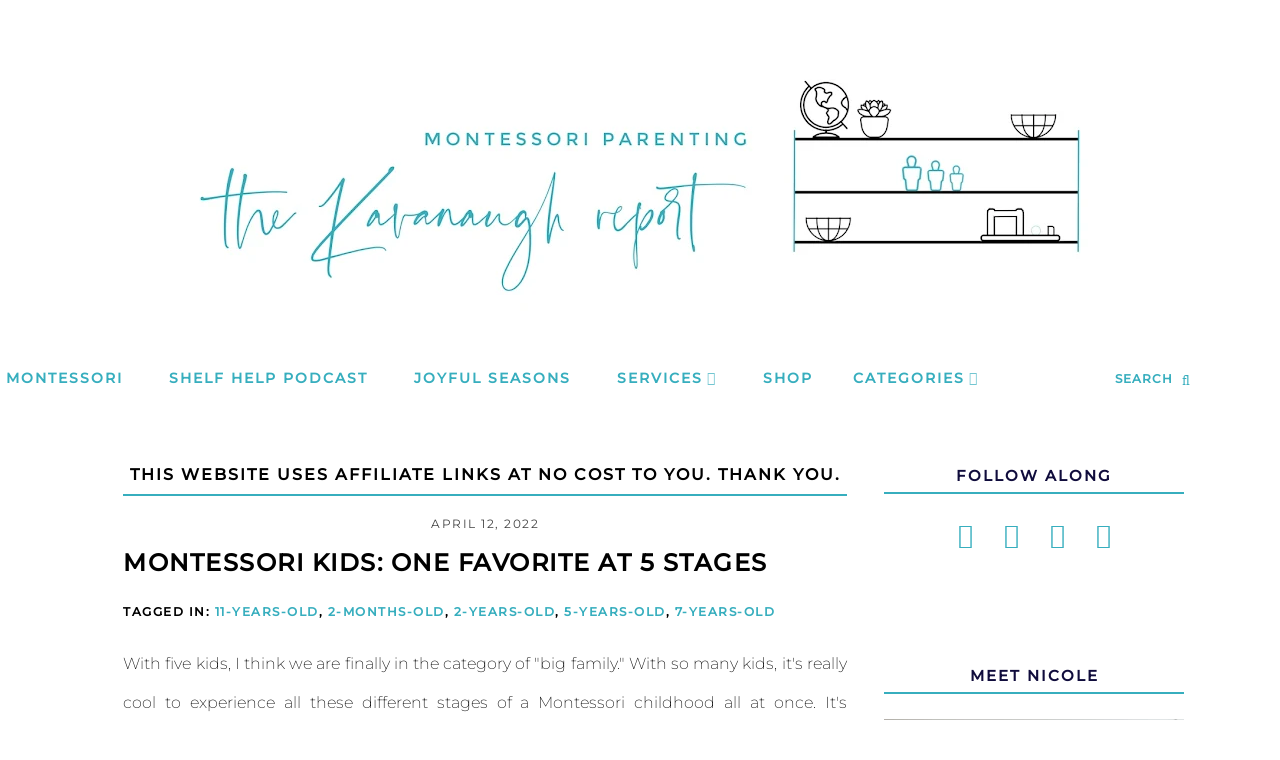

--- FILE ---
content_type: text/html; charset=UTF-8
request_url: https://www.thekavanaughreport.com/2022/04/montessori-kids-one-favorite-at-5-stages.html?m=0
body_size: 28608
content:
<!DOCTYPE html>
<html dir='ltr' lang='en' xmlns='http://www.w3.org/1999/xhtml' xmlns:b='http://www.google.com/2005/gml/b' xmlns:data='http://www.google.com/2005/gml/data' xmlns:expr='http://www.google.com/2005/gml/expr'>
<head>
<meta content='cdafe159c64448ab0549a053fadf7afe' name='verification'/>
<meta charset='utf-8'/>
<meta content='block-all-mixed-content' http-equiv='Content-Security-Policy'/>
<meta content='width=device-width, initial-scale=1' name='viewport'/>
<link href='https://www.thekavanaughreport.com/2022/04/montessori-kids-one-favorite-at-5-stages.html' rel='canonical'/>
<title>Montessori Kids: One Favorite at 5 Stages</title>
<meta content='#ffffff' name='theme-color'/>
<meta content='#ffffff' name='msapplication-navbutton-color'/>
<link href='https://www.thekavanaughreport.com/favicon.ico' rel='icon' type='image/x-icon'/>
<meta content='IE=edge' http-equiv='X-UA-Compatible'/>
<meta content='The Kavanaugh Report' property='og:site_name'/>
<meta content='general' name='rating'/>
<meta content='false' name='pinterest-rich-pin'/>
<meta content='summary_large_image' name='twitter:card'/>
<meta content='https://www.thekavanaughreport.com/?m=0' name='twitter:domain'/>
<meta content='https://www.thekavanaughreport.com/2022/04/montessori-kids-one-favorite-at-5-stages.html' name='twitter:url'/>
<meta content='Montessori Kids: One Favorite at 5 Stages' name='twitter:title'/>
<meta content='https://www.thekavanaughreport.com/2022/04/montessori-kids-one-favorite-at-5-stages.html' property='og:url'/>
<meta content='Montessori Kids: One Favorite at 5 Stages' property='og:title'/>
<meta content='https://blogger.googleusercontent.com/img/b/R29vZ2xl/AVvXsEjv5hOlxsNvsylVBa4U26IBjypcDeGk66XHGH-kOobiEV0MQX02zZz4sDm7kHEWrWrBAvGnK4nTN0-VJ6fi67JhiZM85MjGE9RLJDfsggesjAvJHS0egi_ZKoM3TlLmoWShzAymvW-LmIcbU_VWiEiSq6PQMBxenYFW1oiinLhV2b_4cjS1UsPd8xXadQ/s16000/IMG_3570.jpg' property='og:image'/>
<meta content='https://blogger.googleusercontent.com/img/b/R29vZ2xl/AVvXsEjv5hOlxsNvsylVBa4U26IBjypcDeGk66XHGH-kOobiEV0MQX02zZz4sDm7kHEWrWrBAvGnK4nTN0-VJ6fi67JhiZM85MjGE9RLJDfsggesjAvJHS0egi_ZKoM3TlLmoWShzAymvW-LmIcbU_VWiEiSq6PQMBxenYFW1oiinLhV2b_4cjS1UsPd8xXadQ/s16000/IMG_3570.jpg' name='twitter:image'/>
<link as='image' href='https://blogger.googleusercontent.com/img/b/R29vZ2xl/AVvXsEjv5hOlxsNvsylVBa4U26IBjypcDeGk66XHGH-kOobiEV0MQX02zZz4sDm7kHEWrWrBAvGnK4nTN0-VJ6fi67JhiZM85MjGE9RLJDfsggesjAvJHS0egi_ZKoM3TlLmoWShzAymvW-LmIcbU_VWiEiSq6PQMBxenYFW1oiinLhV2b_4cjS1UsPd8xXadQ/s16000/IMG_3570.jpg' rel='preload'/>
<meta content='1200' property='og:image:width'/>
<meta content='630' property='og:image:height'/>
<meta content='article' property='og:type'/>
<meta content='A favorite for each of our Montessori kids at a different stage of childhood. ' name='twitter:description'/>
<meta content='A favorite for each of our Montessori kids at a different stage of childhood. ' property='og:description'/>
<meta content='A favorite for each of our Montessori kids at a different stage of childhood. ' name='description'/>
<style>
@font-face{font-family:Montserrat;font-style:normal;font-weight:200;src:url(https://fonts.gstatic.com/s/montserrat/v25/JTUSjIg1_i6t8kCHKm459Wdhyzbi.woff2) format('woff2');unicode-range:U+0100-024F,U+0259,U+1E00-1EFF,U+2020,U+20A0-20AB,U+20AD-20CF,U+2113,U+2C60-2C7F,U+A720-A7FF}@font-face{font-family:Montserrat;font-style:normal;font-weight:200;src:url(https://fonts.gstatic.com/s/montserrat/v25/JTUSjIg1_i6t8kCHKm459Wlhyw.woff2) format('woff2');unicode-range:U+0000-00FF,U+0131,U+0152-0153,U+02BB-02BC,U+02C6,U+02DA,U+02DC,U+2000-206F,U+2074,U+20AC,U+2122,U+2191,U+2193,U+2212,U+2215,U+FEFF,U+FFFD}@font-face{font-family:Montserrat;font-style:normal;font-weight:400;src:url(https://fonts.gstatic.com/s/montserrat/v25/JTUSjIg1_i6t8kCHKm459Wdhyzbi.woff2) format('woff2');unicode-range:U+0100-024F,U+0259,U+1E00-1EFF,U+2020,U+20A0-20AB,U+20AD-20CF,U+2113,U+2C60-2C7F,U+A720-A7FF}@font-face{font-family:Montserrat;font-style:normal;font-weight:400;src:url(https://fonts.gstatic.com/s/montserrat/v25/JTUSjIg1_i6t8kCHKm459Wlhyw.woff2) format('woff2');unicode-range:U+0000-00FF,U+0131,U+0152-0153,U+02BB-02BC,U+02C6,U+02DA,U+02DC,U+2000-206F,U+2074,U+20AC,U+2122,U+2191,U+2193,U+2212,U+2215,U+FEFF,U+FFFD}@font-face{font-family:Montserrat;font-style:normal;font-weight:500;src:url(https://fonts.gstatic.com/s/montserrat/v25/JTUSjIg1_i6t8kCHKm459Wdhyzbi.woff2) format('woff2');unicode-range:U+0100-024F,U+0259,U+1E00-1EFF,U+2020,U+20A0-20AB,U+20AD-20CF,U+2113,U+2C60-2C7F,U+A720-A7FF}@font-face{font-family:Montserrat;font-style:normal;font-weight:500;src:url(https://fonts.gstatic.com/s/montserrat/v25/JTUSjIg1_i6t8kCHKm459Wlhyw.woff2) format('woff2');unicode-range:U+0000-00FF,U+0131,U+0152-0153,U+02BB-02BC,U+02C6,U+02DA,U+02DC,U+2000-206F,U+2074,U+20AC,U+2122,U+2191,U+2193,U+2212,U+2215,U+FEFF,U+FFFD}
</style>
<style id='page-skin-1' type='text/css'><!--
/*
-----------------------------------------------
BLOGGER THEME NICOLE
Designer: @brigitte
website:      https://www.codeandblog.dev
(c) 2022 exclusive use for https://www.thekavanaughreport.com/
-----------------------------------------------
*/
/* custom icons */
@font-face{font-family:'icomoon-lisa';src:url(https://cdn.statically.io/gh/brigittecode/stuff/refs/heads/main/icomoon-lisa.woff) format('woff');font-weight:400;font-style:normal;font-display:block}
[class^="icon-"],[class*=" icon-"]{font-family:'icomoon-lisa'!important;speak:never;font-style:normal;font-weight:400;font-variant:normal;text-transform:none;line-height:1;-webkit-font-smoothing:antialiased;-moz-osx-font-smoothing:grayscale}.icon-yummly:before{content:"\e900"}.icon-mix:before{content:"\e901"}.icon-cutlery:before{content:"\e902"}.icon-search:before{content:"\f002"}.icon-email:before{content:"\f003"}.icon-comments:before{content:"\f086"}.icon-twitter:before{content:"\f099"}.icon-facebook:before{content:"\f09a"}.icon-left:before{content:"\f104"}.icon-right:before{content:"\f105"}.icon-up:before{content:"\f106"}.icon-down:before{content:"\f107"}.icon-youtube:before{content:"\f16a"}.icon-instagram:before{content:"\f16d"}.icon-pinterest:before{content:"\f231"}.icon-whatsapp:before{content:"\f232"}
/*! normalize.css v3.0.1 | MIT License | git.io/normalize */
html{font-family:sans-serif;-ms-text-size-adjust:100%;-webkit-text-size-adjust:100%;scroll-behavior: smooth;}body{margin:0}article,aside,details,figcaption,figure,footer,header,hgroup,main,nav,section,summary{display:block}audio,canvas,progress,video{display:inline-block;vertical-align:baseline}audio:not([controls]){display:none;height:0}[hidden],template{display:none}a{background:transparent}a:active,a:hover{outline:0}abbr[title]{border-bottom:1px dotted}dfn{font-style:italic}h1{margin:.67em 0}mark{background:#ff0;color:#000}small{font-size:80%}sub,sup{font-size:75%;line-height:0;position:relative;vertical-align:baseline}sup{top:-0.5em}sub{bottom:-0.25em}img{border:0}svg:not(:root){overflow:hidden}figure{margin:1em 40px}hr{-moz-box-sizing:content-box;box-sizing:content-box;height:0}pre{overflow:auto}code,kbd,pre,samp{font-family:monospace,monospace;font-size:1em}button,input,optgroup,select,textarea{color:inherit;font:inherit;margin:0}button{overflow:visible}button,select{text-transform:none}button,html input[type="button"],input[type="reset"],input[type="submit"]{-webkit-appearance:button;cursor:pointer}button[disabled],html input[disabled]{cursor:default}button::-moz-focus-inner,input::-moz-focus-inner{border:0;padding:0}input{line-height:normal}input[type="checkbox"],input[type="radio"]{box-sizing:border-box;padding:0}input[type="number"]::-webkit-inner-spin-button,input[type="number"]::-webkit-outer-spin-button{height:auto}input[type="search"]{-webkit-appearance:textfield;-moz-box-sizing:content-box;-webkit-box-sizing:content-box;box-sizing:content-box}input[type="search"]::-webkit-search-cancel-button,input[type="search"]::-webkit-search-decoration{-webkit-appearance:none}fieldset{border:1px solid #c0c0c0;margin:0 2px;padding:.35em .625em .75em}legend{border:0;padding:0}textarea{overflow:auto}optgroup{font-weight:bold}table{border-collapse:collapse;border-spacing:0}td,th{padding:0}
*,*:before,*:after{-webkit-box-sizing:border-box;box-sizing:border-box}
body{margin:0;min-height:100vh;overflow-x:hidden;overflow-wrap:break-word;word-break:break-word;word-wrap:break-word;color:#000000;font-family: 'Montserrat', sans-serif;font-weight:200;background-color:white;overflow-x:hidden}
a{-o-transition: all .5s ease;-ms-transition:all .5s ease;-moz-transition:all .5s ease;-webkit-transition:all .5s ease;transition:all .5s ease;text-decoration: none;color:#37aebe}
a:hover {color:#a4be37;}
.view-isPreview *{outline-color:transparent!important}
svg{box-sizing:content-box}
h1,h2,h3,h4,h5,h6,ul,ol,p{margin:0;padding:0;}
h1,h2,h3,h4,h5,h6{margin:10px 0 5px 0;font-weight:500;letter-spacing:2px}
h1{font-size:1.9em}
h2{font-size:1.75em}
h3 {font-size:1.35em}
h4,h5,h6 {font-size:1.15em}
.post-title,.post-body h1, .post-body h2, .post-body h3, .post-body h4, .post-body h5 {letter-spacing:1px;font-family: 'Montserrat', sans-serif;font-weight:500;text-transform:uppercase}
.view-isPage .post-title.entry-title  {text-align:center}
.post-title {font-size:34px;}
.post-body h2 {font-size:27px}
.post-body h3{font-size:21px}
.post-body h4 {font-size:17px}
.clearfix:after,.clearfix:before{content:'';display:table;width:0;height:0}
.clearfix:after{clear:both}
img{max-width:100%}
.container{max-width:1200px;margin-left:auto;margin-right:auto}
.float-container::after{clear:both;content:'';display:table}
.clearboth{clear:both}
input::-ms-clear{display:none}
.loading-spinner-large{-webkit-animation:mspin-rotate 1.568s infinite linear;animation:mspin-rotate 1.568s infinite linear;height:48px;overflow:hidden;position:absolute;width:48px;z-index:200}
.loading-spinner-large>div{-webkit-animation:mspin-revrot 5332ms infinite steps(4);animation:mspin-revrot 5332ms infinite steps(4)}
.loading-spinner-large>div>div{-webkit-animation:mspin-singlecolor-large-film 1333ms infinite steps(81);animation:mspin-singlecolor-large-film 1333ms infinite steps(81);background-size:100%;height:48px;width:3888px}
.mspin-black-large>div>div,.mspin-grey_54-large>div>div{background-image:url(https://www.blogblog.com/indie/mspin_black_large.svg)}
.mspin-white-large>div>div{background-image:url(https://www.blogblog.com/indie/mspin_white_large.svg)}
.mspin-grey_54-large{opacity:.54}
@-webkit-keyframes mspin-singlecolor-large-film { from {-webkit-transform: translateX(0);transform: translateX(0); }
}
@keyframes mspin-singlecolor-large-film { from {-webkit-transform: translateX(0);transform: translateX(0); }
to {-webkit-transform: translateX(-3888px);transform: translateX(-3888px); }
}
@-webkit-keyframes mspin-rotate { from {-webkit-transform: rotate(0);transform: rotate(0); }
to {-webkit-transform: rotate(360deg);transform: rotate(360deg); }
}
@keyframes mspin-rotate { from {-webkit-transform: rotate(0);transform: rotate(0) }
to {-webkit-transform: rotate(360deg);transform: rotate(360deg); }
}
@-webkit-keyframes mspin-revrot { from {-webkit-transform: rotate(0);transform: rotate(0); }
to {-webkit-transform: rotate(-360deg);transform: rotate(-360deg); }
}
@keyframes mspin-revrot { from {-webkit-transform: rotate(0);transform: rotate(0); }
to {-webkit-transform: rotate(-360deg);transform: rotate(-360deg); }
}
#main{outline:0}
.main-heading{position:absolute;clip:rect(1px,1px,1px,1px);padding:0;border:0;height:1px;width:1px;overflow:hidden}
.BLOG_mobile_video_class{display:none}
body .CSS_LIGHTBOX{z-index:900}
.extendable .show-less,.extendable .show-more{border-color:#a4be37;color:#a4be37;margin-top:8px}
.extendable .show-less.hidden,.extendable .show-more.hidden{display:none}
.inline-ad{display:none;max-width:100%;overflow:hidden}
iframe.b-hbp-video{border:0}
.post-body iframe{max-width:100%;display:block;margin: 20px auto}
.separator > a[style*="margin"]{display:block;margin:35px auto !important}
.paging-control-container{margin-bottom:16px}
.paging-control-container .paging-control{display:inline-block}
.paging-control-container .comment-range-text::after,.paging-control-container .paging-control{color:#37aebe}
.paging-control-container .comment-range-text,.paging-control-container .paging-control{margin-right:8px}
.paging-control-container .comment-range-text::after,.paging-control-container .paging-control::after{content:'\00B7';cursor:default;padding-left:8px;pointer-events:none}
.paging-control-container .comment-range-text:last-child::after,.paging-control-container .paging-control:last-child::after{content:none}
.byline.reactions iframe{height:20px}
.b-notification{color:#000;background-color:#fff;border-bottom:solid 1px #000;box-sizing:border-box;padding:16px 32px;text-align:center}
.b-notification.visible{-webkit-transition:margin-top .3s cubic-bezier(.4,0,.2,1);transition:margin-top .3s cubic-bezier(.4,0,.2,1)}
.b-notification.invisible{position:absolute}
.b-notification-close{position:absolute;right:8px;top:8px}
.no-posts-message{line-height:40px;text-align:center}
@media screen and (max-width:800px){.post-body a img{display:block}
}
h3.titlehome{letter-spacing: 1px;font-family: 'Montserrat', sans-serif;font-weight:500;margin: 40px auto 20px auto;color: #37aebe;text-align: center;font-size: 30px;max-width: 900px;position: relative;text-transform:uppercase}
h3.titlehome:before {content: "";display: block;width: 130px;height: 3px;background: #37aebe;left: 0;top: 50%;position: absolute;}
h3.titlehome:after {content: "";display: block;width: 130px;height: 3px;background: #37aebe;right: 0;top: 50%;position: absolute;}
@media screen and (max-width:767px) and (min-width: 401px){
h3.titlehome{font-size: 25px;}
h3.titlehome:before, h3.titlehome:after {width: 63px;}
#related h3.titlehome:before, #related h3.titlehome:after {width:48px;}
}
@media screen and (max-width:400px){
h3.titlehome{font-size: 22px;}
h3.titlehome:before, h3.titlehome:after {width:38px;}
#related h3.titlehome:before, #related h3.titlehome:after {width:18px;}
}
.item-control{display:none!important}
.filter .morepost {margin-bottom:40px}
.morepost {clear: both;padding-top: 18px;}
.morepost a{background:#37aebe;clear:both;color:#ffffff;display:table;font-size:14px;font-weight:500;letter-spacing:1px;margin:0 auto;padding:15px 30px;text-align:center;text-transform:uppercase}
.morepost a:hover{background:#a4be37;}
.morepost2 {clear: both;padding-top: 18px;}
.morepost2 a{background:#a4be37;clear:both;color:#ffffff;display:table;font-size:14px;font-weight:500;letter-spacing:1px;margin:0 auto;padding:15px 30px;text-align:center;text-transform:uppercase}
.morepost2 a:hover{background:#37aebe;}
.presentation {margin:10px auto}
.presentation a {color:#a4be37}
.presentation a:hover {color:#37aebe}
.label-view .col-item img{padding:0}
.label-view .col-item .post-title.entry-title{text-align:center}
.post-title a{display:block;color:#231F20}
.view404 .page_body{float:none;margin:35px auto;width:90%;max-width:970px}
.status-msg-body {font-size:24px;line-height:1.4;text-align:center;margin:0 auto 65px auto}
.no-posts-message {font-size:30px;line-height:1.4;text-align:center;margin-bottom:25px}
.filter {margin:75px auto 25px auto}
.post-home .post-thumb {margin-bottom:8px;max-width:800px}
.post-home .post-details {max-width:800px}
.jump-link{text-align:left;}
.jump-link a:hover{background: #a4be37;color:#ffffff;}
.jump-link a,.jump-link a:visited{color:#ffffff;margin-top:30px;}
.jump-link a{display:inline-block;padding:10px 15px;background:#37aebe;text-transform:uppercase;letter-spacing:2px;font-size:11px;font-weight:500;border:none;}
.filter h2 {font-size: 35px;font-weight: 500;letter-spacing: 2px;margin: 0px auto 35px;position: relative;text-align: center;clear: both;color: #37aebe;text-transform: uppercase;}
#blog-pager {text-align:center;margin:0 0 20px!important;margin-left:0!important;width:100%!important;font-weight:700;font-size:12px;text-transform:uppercase;letter-spacing:2px;}
#blog-pager a,#blog-pager a:visited{color:#37aebe;}
#blog-pager a:hover{color:#a4be37;}
#blog-pager-newer-link {float: left;}
#blog-pager-older-link {float: right;}
.Label ul{list-style:none;padding:0}
.list a{font-size: 14px;text-align: center;padding: 8px 12px;margin:2% 1%;line-height: 1.4;background:#37aebe;width: 45%;word-wrap: break-word;-webkit-box-sizing: border-box;-moz-box-sizing: border-box;box-sizing: border-box;-webkit-transition: all 0.5s ease;-moz-transition: all 0.5s ease;-ms-transition: all 0.5s ease;-o-transition: all 0.5s ease;transition: all 0.5s ease;text-transform:capitalize;display:inline-block;width: 100%;color:white;font-weight:400}
.list a:hover  {background:#a4be37;}
.date{color:#231F20;font-size:12px;text-transform:uppercase}
.datelong{color:#444;font-size:12px;text-transform:uppercase;text-align:center;margin:20px auto 15px auto;letter-spacing:1.5px;font-weight:400}
.post-body a{color:#37aebe;text-decoration: underline;-webkit-text-decoration-color: #37aebe; -moz-text-decoration-color: #37aebe;text-decoration-color: #37aebe;}
.post-body a:hover{color:#a4be37;}
.post-body .socialicons a{color: #37aebe;border:none;padding: 10px;font-size: 25px;text-decoration:none}
.post-body .socialicons a:hover{color: #a4be37;}
blockquote{color:#565656;font-size:1.2em;text-align:center}
.post-image-wrapper{text-align:center}
.post-image-wrapper-full{margin:-30px -30px 0}
.hr-line{width:240px;height:1px;margin:17px auto}
.post-outer-container .svg-icon-24{fill:#37aebe}
.post-body ol, .post-body ul{list-style-type: none;}
.view-isPost .post-body ul li:before {content: "\2022 ";margin-right:5px;color:#37aebe;font-weight:bold}
.view-isPage .post-body ul li:before {content: "\25AA ";margin-right:5px;color:#37aebe;font-weight:bold;font-size:1.5em}
.ccm-as-checkboxes .ccm-section-items li:before {content: "" !important}
.post-body ol li{counter-increment: step-counter;margin-bottom:10px;}
.post-body ul li{margin-bottom:10px;}
.view-isPost .post-body ol li:before {content:counter(step-counter);margin-right:15px;font-size:110%;color:#37aebe;font-weight:bold}
.post-body ul {padding-left:45px;font-weight:300;margin-top:10px;margin-bottom:18px;color:#565656}
.post-body ol{margin-top:15px;margin-bottom:24px;}
.post-share_link{display:inline-block;width:24px;height:24px;text-align:center;line-height:24px;color:#fff!important;font-size:.75rem;margin-right:3px}
#Text101 {font-size:16px;text-transform:uppercase;letter-spacing:2px;font-weight:700;color:#000000!important;border-bottom:2px solid #37aebe!important;padding-bottom:10px;display:block;text-align:center;margin-bottom:20px;font-family:inherit!important;}
#Image112 {margin:30px auto 50px;max-width:980px}
#Image112 .prof-img,#Image112 .prof-details{display:inline-block;vertical-align:middle;}
#Image112 .prof-img{width:45%;position:relative}
#Image112 .prof-img img{width:100%;display:block;height: auto;margin:0 auto;}
#Image112 .prof-details{width:45%;margin-left:5%;text-align:left;padding:25px;border:15px;z-index:2;font-weight:400}
#Image112 h2{font-size:30px;letter-spacing:.5px;margin-bottom:15px;color:#37aebe;}
#Image112 span {font-size:14px;text-transform:uppercase;letter-spacing:0.5px;opacity:.75;font-weight:500}
#Image112 .caption{font-size:17px;line-height:1.9;font-weight:300;}
@media screen and (max-width: 767px) {
#Image112 {margin:25px auto 10px;}
#Image112 .prof-details{display:block;width:95%;margin:0 auto;text-align:center;}
#Image112 .prof-img{display:block;width:95%;margin:31px auto 0;text-align:center;}}
h3.commenttitle {color:#37aebe;text-transform:uppercase;letter-spacing:1px}
#comments .comment .comment-actions {background:0 0;border:0;box-shadow:none;color:#37aebe;cursor:pointer;font-size:14px;outline:0;text-decoration:none;width:auto}
.item-control{display:none!important}
#comments{margin-top:80px;padding:0 25px}
#comments .comment-thread ol{margin:0;padding-left:0;padding-left:0}
#comments .comment .comment-replybox-single,#comments .comment-thread .comment-replies{margin-left:40px}
#comments .comment-thread .thread-count{display:none}
#comments .comment{list-style-type:none;padding:0 0 50px;position:relative}
#comments .comment .comment{padding-bottom:8px}
.comment .avatar-image-container{position:absolute}
.avatar-image-container svg,.comment .avatar-image-container .avatar-icon{border:solid 1px white;box-sizing:border-box;fill:#777;height:35px;margin:0;padding:7px;width:35px;}
.comment .avatar-image-container img{border-radius:50%;}
.comment .avatar-image-container img[alt~="Anonymous"]{border: 5px solid #37aebe;}
.comment-replies .comment:first-child{margin-top:25px}
.comment .comment-block{margin-top:10px;margin-left:60px;padding-bottom:0}
#comments .comment-author-header-wrapper{margin-left:40px}
#comments .comment .thread-expanded .comment-block{padding-bottom:20px}
#comments .comment .comment-header .user,#comments .comment .comment-header .user a{color:#231F20;font-style:normal;text-transform:uppercase;}
#comments .comment .comment-actions{bottom:0;margin:15px;position:absolute;text-transform:none;color:#37aebe;font-weight:500}
#comments .comment .comment-actions>*{margin-right:26px}
#comments .comment .comment-header .datetime{bottom:0;color:#565656;display:inline-block;font-size:13px;margin-left:11px}
#comments .comment .comment-footer .comment-timestamp a,#comments .comment .comment-header .datetime a{color:#666}
#comments .comment .comment-content,.comment .comment-body{margin-top:12px;word-break:break-word}
p.comment-content{padding-bottom:22px}
.comment-body{margin-bottom:22px}
#comments.embed[data-num-comments="0"]{border:0;margin-top:0;padding-top:0}
#comments.embed[data-num-comments="0"] div.comment-form>p,#comments.embed[data-num-comments="0"] p.comment-footer{display:none}
#comment-editor-src{display:none}
.comments .comments-content .loadmore.loaded, .comments .comments-content .loadmore.hidden{max-height:0;opacity:0;overflow:hidden}
.extendable .remaining-items{height:0;overflow:hidden;-webkit-transition:height .3s cubic-bezier(.4,0,.2,1);transition:height .3s cubic-bezier(.4,0,.2,1)}
.extendable .remaining-items.expanded{height:auto}
.svg-icon-24,.svg-icon-24-button{cursor:pointer;height:24px;width:24px;min-width:24px}
.jump-link{-webkit-box-flex:0;-webkit-flex:0 0 auto;-ms-flex:0 0 auto;flex:0 0 auto;-webkit-box-ordinal-group:3;-webkit-order:2;-ms-flex-order:2;order:2}
.centered-top-placeholder{display:none}
.collapsible{-webkit-transition:height .3s cubic-bezier(.4,0,.2,1);transition:height .3s cubic-bezier(.4,0,.2,1)}
.collapsible,.collapsible>summary{display:block;overflow:hidden}
.collapsible>:not(summary){display:none}
.collapsible[open]>:not(summary){display:block}
.collapsible:focus,.collapsible>summary:focus{outline:0}
.collapsible>summary{cursor:pointer;display:block;padding:0}
.collapsible:focus>summary,.collapsible>summary:focus{background-color:transparent}
.collapsible>summary::-webkit-details-marker{display:none}
.collapsible-title{-webkit-box-align:center;-webkit-align-items:center;-ms-flex-align:center;align-items:center;display:-webkit-box;display:-webkit-flex;display:-ms-flexbox;display:flex}
.collapsible-title .title{-webkit-box-flex:1;-webkit-flex:1 1 auto;-ms-flex:1 1 auto;flex:1 1 auto;-webkit-box-ordinal-group:1;-webkit-order:0;-ms-flex-order:0;order:0;overflow:hidden;text-overflow:ellipsis;white-space:nowrap}
.collapsible-title .chevron-down,.collapsible[open] .collapsible-title .chevron-up{display:block}
.collapsible-title .chevron-up,.collapsible[open] .collapsible-title .chevron-down{display:none}
.flat-button{cursor:pointer;display:inline-block;text-transform:uppercase;padding:5px 8px}
.flat-icon-button{background:0 0;border:0;margin:0;outline:0;padding:0;margin:-12px;padding:12px;cursor:pointer;box-sizing:content-box;display:inline-block;line-height:0}
.flat-icon-button .splash.animate{-webkit-animation-duration:.3s;animation-duration:.3s}
.overflowable-container{max-height:56px;overflow:hidden;position:relative}
.overflow-button{cursor:pointer}
#overflowable-dim-overlay{background:0 0}
.dim-overlay{background-color:rgba(0,0,0,.54);z-index:100}
.dialog{box-shadow:0 2px 2px 0 rgba(0,0,0,.14),0 3px 1px -2px rgba(0,0,0,.2),0 1px 5px 0 rgba(0,0,0,.12);box-sizing:border-box;color:#000000;padding:30px;position:fixed;text-align:center;width:calc(100% - 24px);z-index:101}
.dialog input[type=email],.dialog input[type=text]{background-color:transparent;border:0;border-bottom:solid 1px rgba(0,0,0,.12);color:#000000;display:block;font-size:16px;line-height:24px;margin:auto;padding-bottom:7px;outline:0;text-align:center;width:100%}
.dialog input[type=email]::-webkit-input-placeholder,.dialog input[type=text]::-webkit-input-placeholder{color:#000000}
.dialog input[type=email]::-moz-placeholder,.dialog input[type=text]::-moz-placeholder{color:#000000}
.dialog input[type=email]:-ms-input-placeholder,.dialog input[type=text]:-ms-input-placeholder{color:#000000}
.dialog input[type=email]::placeholder,.dialog input[type=text]::placeholder{color:#000000}
.dialog input[type=email]:focus,.dialog input[type=text]:focus{border-bottom:solid 2px #37aebe;padding-bottom:6px}
.dialog input.no-cursor{color:transparent;text-shadow:0 0 0 #000000}
.dialog input.no-cursor:focus{outline:0}
.dialog input.no-cursor:focus{outline:0}
.dialog input[type=submit]{}
.dialog .goog-buttonset-default{color:#37aebe}
}
.centered-bottom .share-buttons .svg-icon-24,.share-buttons .svg-icon-24{fill:#222}
.pill-button{font-size:12px}
.post-footer,.post-header{clear:left;color:#000000;margin:0}
.post-body, .post-body p, .post-home {color:#000000;display:block;font-weight:200;font-size:100%;line-height:39.1px;text-align: justify;}
.post-snippet {line-height:39.1px;}
.post-body img {max-width:100%;height:inherit;display:block;margin:5px auto}
.coffee img{max-width:100%;height:auto;margin:40px auto;display:block}
.byline{color:#000000;display:inline-block;line-height:24px;margin-top:8px;vertical-align:top}
.byline.reactions .reactions-label{line-height:22px;vertical-align:top}
.flat-button.ripple:hover{background-color:rgba(55,174,190,.12)}
.flat-button.ripple .splash{background-color:rgba(55,174,190,.4)}
a.timestamp-link,a:active.timestamp-link,a:visited.timestamp-link{color:inherit;font:inherit;text-decoration:inherit;pointer-events:none}
.clear-sharing{min-height:24px}
#comment-holder .continue{display:none}
#comment-editor{margin-bottom:20px;margin-top:20px}
#comments .comment-form h4,#comments h3.title{line-height:1;margin-bottom:50px;text-transform:uppercase;padding-top:55px;border-top:1px solid #f7e9d4}
.post-footer{margin:30px 0 50px;text-align:center;color:#ffffff;background:#37aebe;padding:0 10px;font-size:0px;}
.post-footer a,.post-footer a:visited{color:#ffffff;}
.post-footer a:hover{color:#a4be37;}
.post-footer-line>*{margin-right:0px;}
.comment-link,.post-labels,.post-share{display:inline-block;width:33.33%;padding:10px 0;vertical-align:middle;}
.comment-link{text-align:left;font-weight:700;text-transform:uppercase;font-size:12px;letter-spacing:1.5px;}
.post-labels{text-align:center;}
.post-share{text-align:right;}
.post-labels a{display:inline-block;margin:0 ;}
.post-labels{font-weight:700;text-transform:uppercase;font-size:12px;letter-spacing:1.5px;}
.post-footer .post-share a{margin:0 7px;font-size:12px;display:inline-block;}
.post-footer .post-share .solocel {display:none;}
@media screen and (max-width:767px){.post-footer .post-share .solocel {display:inline-block}
}
#comment-post-message,[data-num-comments="0"] h3.title{display:none}
[data-num-comments="0"] #comment-post-message{margin-top:20px;display:block!important;}
.sidebar-wrapper{float:right;width:300px;overflow:hidden}
.sidebar-wrapper .widget{margin: 0 auto 90px;line-height:1.5}
.sidebar-wrapper h3.title {font-weight: 700;font-style: normal;text-align: center;text-transform: uppercase;letter-spacing: 2px;border-bottom:2px solid #37aebe;margin:0 auto 25px;padding-bottom:5px;font-size:15px;color:#100c3c}
.page {padding-top: 3px;width: 85%;margin: 0 auto;}
.view-isPost .page {padding-top:45px}
.page_body, .view-isPost .page_body, .view-isPage .post_body, .search-view .page_body{float: left;margin: 0;padding:0 2.5%;width: calc(100% - 310px);}
.post-thumb{width:100%;height:auto;object-fit:cover}
.homepage-view .page_body, .label-view .page_body {width: 100%}
.no-sidebar .blog-posts {display:-webkit-box;display:-ms-flexbox;display:flex;-ms-flex-wrap:wrap;flex-wrap:wrap}
.post-outer-container {margin-bottom:120px}
.view-isPost .post-outer-container {padding: 0;}
.post-header {text-align:center;font-size:14px;margin-bottom:15px}
.view-isPost .post-labelss, .view-isPage .post-labelss, .search-view .post-labelss {margin-bottom:4px}
.byline.post-comment-link {display: none;}
.post-title.entry-title {font-size:24px;text-transform:uppercase;font-weight:700;line-height:1.4;font-style:normal;text-align:left;letter-spacing:1.5px;}
.post-image-wrapper {margin-top: 0;}
a.etiquetas {display: inline-block;position: relative;font-size: 13px;color:#000000;text-decoration: none;text-transform:uppercase;padding:10px 20px;text-align:center;margin-bottom:8px}
.labelhome{margin:12px}
.view-isMultipleItems .post-bottom {display: none;}
.post-bottom .post-share-buttons {order: 1;}
.post-outer-footer{margin-left:-30px;margin-right:-30px;border-top:1px solid #ccc}
::-webkit-scrollbar {width: 10px;}
::-webkit-scrollbar-track {background: #37aebe;}
::-webkit-scrollbar-thumb {background: #a4be37;}
::-webkit-scrollbar-thumb:window-inactive {background: #a4be37;}
.footer-outer {width: 100%;margin:30px auto 20px;background:transparent;clear:both;}
.footer-outer img {max-width: 100%;height: auto;margin:0 auto;}
.footer-outer h2{margin-bottom:15px;text-align:center;letter-spacing:1.5px;font-weight:400;font-size:18px;line-height:1.4;padding:0 3px 3px;color:#000000;text-transform:uppercase;}
.footer-outer .widget {margin-top:100px!important;text-align:center;}
.footer-outer .widget:last-child{margin-bottom:0px!important;}
#PageList2 ul{padding:0;}
#PageList2 li{display:inline-block;margin:0 20px;}
#PageList2 li a,#PageList2 li a:visited{color:#37aebe;text-transform:uppercase;letter-spacing:2px;font-size:13px;font-weight:700;}
#PageList2 li a:hover{color:#a4be37;}
.footerholder{background:#ffffff;color:#37aebe;font-weight: 700;letter-spacing: 2px;line-height:1.5;text-align:center;padding:15px 5px 20px;font-size: 11px;text-transform:uppercase;margin-top:30px}
.footerholder a,.footerholder a:visited{color:#37aebe;}
.footerholder a:hover{color:#a4be37;}
.footerholder .span { margin:0 10px;opacity:.8;}
div#related {padding: 25px;margin:23px auto 73px auto;}
header h1, header h2{display:none}
header img {width:100%;max-width:944px;height:auto;text-align: center;margin: 0 auto;}
.main-nav-wrapper{position:relative;text-align:center;margin:80px 0 30px 0;padding-top:25px}
@media only screen and (min-width: 960px) {
.main-nav-wrapper {margin:30px 0}
}
#menuwrap {background:#ffffff;border-top: 0px solid #ffffff;border-bottom: 0px solid #ffffff;width: 100%;height: 44px;z-index:99999;margin-bottom:20px}
.menu-wrap {font-weight:700;font-size: 14px;text-transform: uppercase;letter-spacing: 2px;width: 100%;height: 44px;word-break: break-word !important;-webkit-font-smoothing: subpixel-antialiased;text-align: center;margin:auto;display: table;}
.menu-wrap a,.menu-wrap a:visited {color: #37aebe;border:0;}
.menu-wrap a:hover {border-bottom-color: #37aebe;}
.menu-wrap .widget {width: auto;height: 44px;line-height: 44px;display:inline-block;vertical-align: middle;}
.menu-wrap:last-child .widget:last-child {margin-bottom: 0;}
.menu-wrap li,.menu-wrap ul {padding: 0;list-style: none;list-style-type: none;line-height: 44px;}
.menu-wrap li {display: inline-block;position: relative;margin: 0 40px 0 0;}
.menu-wrap .level-two {display: none;position: absolute;width: 200px;text-align: center;left: 50%;margin: 0 0 0 -100px;z-index: 99999;}
.menu-wrap .Label .level-two {max-height: 300px;overflow-y: auto;}
.menu-wrap .level-three {display: none;top: -1px;left: 200px;position: absolute;width: 200px;text-align: center;z-index: 99999;}
.menu-wrap .level-two,.menu-wrap .level-three {background: #37aebe;border:0;}
.menu-wrap li.parent:hover .level-two,.menu-wrap .child-item.sharewidth:hover .level-three {display: block;}
.menu-wrap .level-two li,.menu-wrap .level-three li {display: block;margin: 0;line-height: normal;}
.menu-wrap .level-two li a,.menu-wrap .level-three li a,.menu-wrap .level-two li a:visited,.menu-wrap .level-three li a:visited {color: #ffffff;display: block;padding: 12px 15px;}
.menu-wrap .level-two li a:hover,.menu-wrap .level-three li a:hover {color:#ffffff;background: #a4be37;}
#busqueda {display: table-cell;width:20%;vertical-align: center;background: #ffffff}
#busqueda .butpop {color:#37aebe;font-size:14px;background: transparent;border: 0;outline: 0;z-index:999999;position: relative;top: 3px;}
#busqueda span {font-size: calc(14px - 2px);font-weight:bold;letter-spacing:1px;text-transform:uppercase;margin-right:5px;position:relative;top:-2px}
@media screen and (min-width: 1025px) {
.menu-toggle {display: none;}
#navigation-wrap {display: table-cell;width: 80%; margin: 0;visibility:hidden;}
#navigation-wrap.visible{visibility:visible}
.menu-wrap .menu {display: block;background:#ffffff;z-index:999999}
.menu-wrap .godown,.menu-wrap .level-three a:after {display: none;}
.menu-wrap li.child-item.sharewidth a:after {content: "\f107";font-family: "icomoon-lisa" !important;margin: 0 0 0 4px;line-height: 0;font-style: normal;opacity:.7}
.menu-wrap li > a:after {content: '\f107';font-family: "icomoon-lisa" !important;margin: 0 0 0 4px;line-height: 0;font-style: normal;opacity:.7}
.menu-wrap li > a:only-child:after {content: '';margin: 0;display: none;}
}
@media screen and (max-width: 1024px) {
#menuwrap {margin-bottom:35px}
#busqueda span {display:block;font-size:calc(14px - 6px);letter-spacing:0;margin-right:0}
#busqueda .butpop {top: -5px;}
.menu-toggle {left: 5%;display: block;overflow: hidden;position:relative;margin: 0;padding: 0;width: 17px;height: 55px;font-size: 0;text-indent: -9999px;appearance: none;box-shadow: none;border-radius: none;border: none;cursor: pointer;transition: background 0.3s;}
.menu-toggle:focus {outline: none;}
.menu-toggle span {display: block;position: absolute;top: auto;left: 50%;right: 0;height: 1.5px;background: #37aebe;}
.menu-toggle span::before,.menu-toggle span::after {position: absolute;display: block;left: 0;width: 100%;height: 1.5px;content: "";}
.menu-toggle span::before,.menu-toggle span::after {background: #37aebe;}
.menu-toggle span::before {top: -6px;}
.menu-toggle span::after {bottom: -6px;}
.menu-togglle {background: transparent;}
.menu-togglle span {transition: background 0s 0.3s;}
.menu-togglle span::before,.menu-togglle span::after {transition-duration: 0.3s, 0.3s;transition-delay: 0.3s, 0s;}
.menu-togglle span::before {transition-property: top, transform;}
.menu-togglle span::after {transition-property: bottom, transform;}
.menu-togglle.open {background: transparent;}
.menu-togglle.open span {background: transparent;}
.menu-togglle.open span::before {top: 0;transform: rotate(45deg);}
.menu-togglle.open span::after {bottom: 0;transform: rotate(-45deg);}
.menu-togglle.open span::before,.menu-togglle.open span::after {transition-delay: 0s, 0.3s;}
.menu-wrap .menu {font-size: 12px;display: none;width: 99%;margin: 0 auto;padding: 0 0 15px;text-align: left;background:#37aebe;z-index:99999;position:relative}
.menu-wrap {height: auto;width: 100%;position: relative;}
.menu-wrap a,.menu-wrap a:visited {color: #ffffff;border:0;}
.menu-wrap li,.menu-wrap .widget {display: block;height: auto;line-height: 42px;margin: 0;color:white;background:#37aebe;padding:2px 8px}
.menu-wrap .level-two {width: 100%;left: 0;position: relative;margin: 0 auto;text-align: left;}
.menu-wrap .level-three {width: calc(100% - 30px);left: 0;position: relative;margin: 0 15px 15px;text-align: left;}
.menu-wrap .Label .level-two {max-height: none;overflow-y: visible;}
.menu-wrap .level-two li,.menu-wrap .level-three li {line-height: 35px;}
.menu-wrap .level-two li a,.menu-wrap .level-three li a,.menu-wrap .level-two li a:visited,.menu-wrap .level-three li a:visited {padding: 0 15px;}
.menu-wrap li.parent:hover .level-two,.menu-wrap .child-item.sharewidth:hover .level-three {display: none;}
.menu-wrap .godown {position: absolute;top: 0;right: 15px;width: 50px;display: block;height: 42px;line-height: 42px;z-index: 5;text-align: right;cursor: pointer;color: #ffffff;font-family:icomoon-lisa}
.menu-wrap .level-two .godown {color: #ffffff;text-align: center;-webkit-text-stroke: 1px #37aebe;}
.menu-wrap .level-three a:after {display: none;}
}
.sidebar-wrapper{text-align:center}
.sidebar-wrapper img{max-width: 100%;height: auto;margin: 0 auto;}
.modal{display:none;position:fixed;z-index:8;left:0;top:0;width:100%;height:100%;overflow:auto;background-color:rgb(0,0,0);background-color:rgba(0,0,0,.4)}
.modal-content{background:#37aebe;margin:30vh auto;padding:20px;width:40%;text-align:center}
#modbox #searchform input#s {outline:0;background:white;border:0;width:95%;height:90px;border-bottom:10px solid #a4be37;padding:5px 5px 5px 15px;font-size:1.05em;margin:30px auto;font-weight:500}
@media only screen and (max-width: 991px) {.modal-content{width:87%;margin:18vh auto}
}
#searchbox{font-size:0px;overflow:hidden;border-bottom:2px solid #37aebe;height:40px;width:100%;margin:0 auto;}
#searchbox input[type="text"]{font-family: inherit;text-align: left;border: none;border-radius: 0px;vertical-align: middle;font-weight: 700;height: inherit;text-indent: 7px;width: 80%;text-indent:20px;letter-spacing:2px;font-size:14px;text-transform:uppercase;color:#000000;display:inline-block;padding:0;background:transparent;outline:none}
#searchbox .button-submit {margin: 0 auto;border: none;font-weight: 700;cursor: pointer;font-size: 13px;text-align: center;vertical-align: bottom;color: #37aebe;height: inherit;padding: 0 10px;width: 20%;display:inline-block;background:transparent;}
#searchbox .button-submit:hover{color:#37aebe;-webkit-transition: all 0.3s ease;-moz-transition: all 0.3s ease;-ms-transition: all 0.3s ease;-o-transition: all 0.3s ease;transition: all 0.3s ease;}
.BlogArchive li{margin:16px 0}
.BlogArchive li:last-child{margin-bottom:0}
.BlogArchive .post-count,.Label .label-count{float:right;margin-left:.25em}
.BlogArchive .post-count::before,.Label .label-count::before{content:"("}
.BlogArchive .post-count::after,.Label .label-count::after{content:")"}
.BlogArchive li{font-size:16px}
.BlogArchive .post-count{color:#777777}
#ContactForm1 .contact-form-widget{margin:0 auto;max-width:100%;font-size:0px;background:#37aebe;padding:35px 15px;text-align:center;width:auto;}
#ContactForm1 input,#ContactForm1 .contact-form-email-message{margin:0 auto 20px;background:#ffffff;height:35px;border-radius:0px;padding:0;text-align:left;font-family:inherit;border:none;vertical-align:top;text-indent:10px;text-transform:uppercase;font-size:12px;font-weight:700;letter-spacing:2px;color:#000000;max-width:85%;width:85%;}
#ContactForm1 .contact-form-email-message{height:120px;line-height:1.7;}
#ContactForm1 .contact-form-button{color:#ffffff;background:#a4be37;margin-bottom:0px;font-size:12px;text-transform:uppercase;letter-spacing:2px;border:none;height:39px;font-weight:700;text-align:center;text-indent:0;cursor:pointer;}
#ContactForm1 .contact-form-button:hover{color:#ffffff;background:#37aebe;border:none;-webkit-transition: all 0.3s ease;-moz-transition: all 0.3s ease;-ms-transition: all 0.3s ease;-o-transition: all 0.3s ease;transition: all 0.3s ease;}
#Image102 {text-align:center;}
#Image102 .aboutimg{position:relative;}
#Image102 img{position:relative;width:100%;display:block;height: auto;margin:0 auto}
#Image102 .caption{text-align:justify;font-size:13px;margin-top:18px;display:inline-block;color:#000000;font-weight:400}
.profilesocial a{width:32px;height:32px;color:#37aebe;font-size:25px;margin-left: 5px;margin-right: 5px; display: -webkit-inline-box;display: -ms-inline-flexbox; display: inline-flex; -webkit-box-pack: center; -ms-flex-pack: center;justify-content: center;-webkit-box-align: center; -ms-flex-align: center;align-items: center;}
.profilesocial a:hover{color:#a4be37;}
.post-labelss{font-weight: 700;text-transform: uppercase;font-size: 12px;letter-spacing: 1.5px;text-align: left;display: block;width: 100%;padding: 10px 0;vertical-align: middle;margin:15px auto 50px auto}
.post-labelss span:last-child, .post-labels span:last-child  {display:none}
#PopularPosts1 {margin: 75px auto 35px auto}
.PopularPosts h3{font-size: 25px;font-weight: 500;letter-spacing: 2px;margin: 0px auto 10px;position: relative;text-align: center;clear: both;color: #37aebe;text-transform: uppercase;}
.PopularPosts .post{width:47%;margin:2%;float:left}
.PopularPosts .post:nth-child(odd) {margin-left:0}
.PopularPosts .post:nth-child(even) {margin-right:0}
.PopularPosts .popbod{display: -webkit-box;-webkit-line-clamp: 2;-webkit-box-orient: vertical;  overflow: hidden;}
.PopularPosts .post-title a{color:#111111;font-size:16px;line-height:1.4;}
.PopularPosts .post-image{display:inline;font-size:0;width:95px}
.PopularPosts .post-image img{width:100%;object-fit:cover;height:auto}
.PopularPosts p {font-size:calc(16px - 4px);color:#0d1b29;text-decoration:underline;font-weight:bold}
@media only screen and (max-width: 767px) {
.page {width: 98%;}
.page_body, .view-isPost .page_body, .view-isPage .post_body, .search-view .page_body,.sidebar-wrapper{width:100%;float:none;padding:0}
.page_body{margin-bottom:30px}
.view-isPost .post-body, .view-isPage .post-body, .post-header{margin-left:7px;margin-right:7px}
.view-isPost .post-body a[style*="clear"], .view-isPage .post-body a[style*="clear"]{display:block!important;margin:15px auto 15px auto !important;clear:both!important;float: none!important;text-align:center!important}
#PopularPosts1 {margin: 45px auto 35px auto}
}
@media screen and (max-width:767px){
.footerholder {margin-top:10px}
.footerholder a {display:block;margin:7px auto;text-align:center}
.footerholder .span{ margin:0;opacity:0;font-size:1px}
.filter h2 {font-size: 26px;}
.main-nav-wrapper {margin:5px 7px 10px 7px}
.comment-link, .post-labels, .post-share{width:100%;text-align:center;}
.post-title {font-size:22px}
.post-body{font-size:19px;line-height:32.3px;}
}
@media only screen and (max-width: 430px) {
#footersocial a{position:relative;width:32px;height:32px;font-size:22px;margin-left:10px;margin-right:10px;}
.post-outer-footer{margin-left:-10px;margin-right:-10px}
.sidebar-wrapper .widget-content,.post-outer-container {padding:7px}
}
@media only screen and (max-width: 330px) {.post-outer-container{margin-bottom:75px}
}
.FeaturedPost {background:#37aebe;position:relative}
.FeaturedPost .prof-img1{height:auto;width:100%;margin:0}
.FeaturedPost .prof-img1 img {height:auto;width:100%;margin:0;object-fit:cover}
.FeaturedPost .prof-img,.FeaturedPost .prof-details{display:inline-block;vertical-align:middle;}
.FeaturedPost .prof-img{float:right;margin-bottom:-0.5%}
.FeaturedPost .prof-details{width:40%;text-align:left;float:left;top: 50%;transform: translateY(-50%);position:absolute}
.FeaturedPost .prof-details .content {padding:2% 2% 2% 15%}
.FeaturedPost h3.post-title a{font-size:35px;font-family: 'Monstserrat', sans-serif;letter-spacing:1px;color:#ffffff;}
.FeaturedPost .caption{font-size:18px;line-height:1.9;font-weight:200;color:#ffffff;}
.FeaturedPost .prof-more{font-size:15px;letter-spacing:2px;margin-top:20px;font-weight:600;text-transform:uppercase}
.FeaturedPost .prof-more a {color:#ffffff;border:3px solid #ffffff;padding:10px;display:inline-block;background:#37aebe;}
.FeaturedPost .prof-more a:hover{background:#a4be37;color:#ffffff;border:3px solid #a4be37;}
@media screen and (max-width: 767px) {
.FeaturedPost {width:90%;margin:15% 0 3% 5%}
.FeaturedPost .prof-details{display:block;width:95%;margin:0 auto;text-align:center;float:none;position:relative;transform:none}
.FeaturedPost .prof-img{display:block;width:100%;margin:0 auto;text-align:center;float:none}
.FeaturedPost .prof-img{margin-bottom:20px;}
.FeaturedPost .prof-details .content {padding:2%;}
}

--></style>
<style id='template-skin-1' type='text/css'><!--
body#layout {background-color:#1765f6;}
#layout #header:before {content:'Designed for Nicole';color:#fff;background:#1765f6;padding:20px 40px;}
body#layout .hidden,body#layout .invisible {display: inherit;visibility: visible;}
body#layout .sidebar-wrapper {float: right;width: 40%;}
--></style>
<style>
.post-wrapper2{min-height: 0;height:1%;position: relative;}
.post-wrapper1 {width:47%;margin:2%;float:left}
.post-wrapper1:nth-child(odd) {margin-left:0}
.post-wrapper1:nth-child(even) {margin-right:0}
.post-catg .post-title1{color:#000000;font-size:22px;text-transform:uppercase;font-weight:700;line-height:1.4;font-style:normal;text-align:center;letter-spacing:1.5px;position:relative;}
.post-catg .post-details{padding:10px;position:relative;display:block;}
.post-catg .jump-link1{text-align:center;position:relative;margin-top:10px;}
.post-catg .jump-link1 span{display:inline-block;padding:10px 15px;color:#444444;background:#a4be37;text-transform:uppercase;letter-spacing:2px;font-size:11px;font-weight:700;}
.post-catg .jump-link1 span:hover{color:#ffffff;background:#37aebe;}
.post-catg .part1{position:absolute;top:0;left:0;width:100%;height:100%;display:block;}
.post-catg .part2{display:table;width:85%;height:100%;margin:0 auto;}
.post-catg .part3{display:table-cell;vertical-align:middle;width:100%;height:100%;}
.post-catg .part4{background:white;position:absolute;top:0px;left:0px;width:100%;height:100%;display:block;opacity: 0.6;}
@media screen and (max-width: 767px) {
.post-catg .post-title1{font-size:20px;}
.post-wrapper1 {width:95%;float:none}
.post-wrapper1:nth-child(odd), .post-wrapper1:nth-child(even) {margin:2.5% auto}
}
@media screen and (max-width: 580px) {
.post-catg .post-title1{font-size:18px;}
}
</style>
<script async='async' src='https://www.googletagmanager.com/gtag/js?id=UA-15905677-1'></script>
<script>
  window.dataLayer = window.dataLayer || [];
  function gtag(){dataLayer.push(arguments);}
  gtag('js', new Date());
  gtag('config', 'UA-15905677-1');
</script>
<script>
  (function(w, d, t, h, s, n) {
    w.FlodeskObject = n;
    var fn = function() {
      (w[n].q = w[n].q || []).push(arguments);
    };
    w[n] = w[n] || fn;
    var f = d.getElementsByTagName(t)[0];
    var v = '?v=' + Math.floor(new Date().getTime() / (120 * 1000)) * 60;
    var sm = d.createElement(t);
    sm.async = true;
    sm.type = 'module';
    sm.src = h + s + '.mjs' + v;
    f.parentNode.insertBefore(sm, f);
    var sn = d.createElement(t);
    sn.async = true;
    sn.noModule = true;
    sn.src = h + s + '.js' + v;
    f.parentNode.insertBefore(sn, f);
  })(window, document, 'script', 'https://assets.flodesk.com', '/universal', 'fd');
    </script>
<script>
  window.fd('form', {
    formId: '62b59fc6bed963e901bc6a3c'
  });
</script>
<link href='https://www.blogger.com/dyn-css/authorization.css?targetBlogID=3093060854886133197&amp;zx=13715f00-4fc8-43f8-96a7-425bcd4518de' media='none' onload='if(media!=&#39;all&#39;)media=&#39;all&#39;' rel='stylesheet'/><noscript><link href='https://www.blogger.com/dyn-css/authorization.css?targetBlogID=3093060854886133197&amp;zx=13715f00-4fc8-43f8-96a7-425bcd4518de' rel='stylesheet'/></noscript>
<meta name='google-adsense-platform-account' content='ca-host-pub-1556223355139109'/>
<meta name='google-adsense-platform-domain' content='blogspot.com'/>

<!-- data-ad-client=ca-pub-9688987511139154 -->

</head>
<body class='view-isPost'>
<div class='main-nav-wrapper'>
<div class='container'>
<header class='centered-top-container' role='banner'>
<div class='section' id='header' name='LOGO'><div class='widget HTML' data-version='2' id='HTML001'>
<a aria-label='Go to Homepage | The Kavanaugh Report' href='/'>
<img alt='The Kavanaugh Report' height='267' src='https://blogger.googleusercontent.com/img/a/AVvXsEj5Im_iVHgGojiScGnISv83BXLFYr7-Y5VvppG0XWrhUbtvqpmzmSFzsWH7X8uITAbGWNFcyeOYn_OLxC9F2aIUo2YgJD3YVfYRTW96CNG-7_v6T7h_8SMG2Xh9f7YP4vmHPMRfAiR5nm7O5a3LfGLg2UXPvlNr6v8VsMCPw8bkly3-ydx2B3PmTuIM=s944-rw' width='944'/></a><h2>The Kavanaugh Report</h2>
</div></div>
</header></div>
</div>
<div id='menuwrap'>
<div class='menu-wrap'>
<div id='navigation-wrap'>
<button class='menu-toggle menu-togglle'><span>menu</span></button>
<div class='menu section' id='menu' name='Menu'><div class='widget LinkList' data-version='2' id='LinkList101'>
<ul>
<li><a href='/p/montessori.html'>Montessori</a></li>
<li><a href='https://www.thekavanaughreport.com/p/shelf-help-podcast_23.html'>Shelf Help Podcast</a></li>
<li><a href='https://www.thekavanaughreport.com/p/joyful-seasons-montessori-parenting.html'>Joyful Seasons</a></li>
<li><a href='#'>Services</a></li>
<li><a href='https://fragrant-hat-917.myflodesk.com/'>_Consultations</a></li>
<li><a href='https://idyllic-sea-496.myflodesk.com'>_Baby Course</a></li>
<li><a href='https://www.thekavanaughreport.com/p/montessori-freebies.html'>_Freebies</a></li>
<li><a href='https://www.amazon.com/shop/nickav25'>Shop</a></li>
</ul>
<div class='clearfix'></div>
</div><div class='widget Label list-label-widget-content' data-version='2' id='Label101'>
<li class='parent'><a href='#'>Categories</a>
<ul class='level-two'>
<li><a href='https://www.thekavanaughreport.com/search/label/1-Month-Old?m=0'>
1-Month-Old
</a></li>
<li><a href='https://www.thekavanaughreport.com/search/label/10-months-old?m=0'>
10-months-old
</a></li>
<li><a href='https://www.thekavanaughreport.com/search/label/10-years-old?m=0'>
10-years-old
</a></li>
<li><a href='https://www.thekavanaughreport.com/search/label/11-Months-Old?m=0'>
11-Months-Old
</a></li>
<li><a href='https://www.thekavanaughreport.com/search/label/11-years-old?m=0'>
11-years-old
</a></li>
<li><a href='https://www.thekavanaughreport.com/search/label/12-months-old?m=0'>
12-months-old
</a></li>
<li><a href='https://www.thekavanaughreport.com/search/label/13-months-old?m=0'>
13-months-old
</a></li>
<li><a href='https://www.thekavanaughreport.com/search/label/14-months-old?m=0'>
14-months-old
</a></li>
<li><a href='https://www.thekavanaughreport.com/search/label/15-months-old?m=0'>
15-months-old
</a></li>
<li><a href='https://www.thekavanaughreport.com/search/label/16-months-old?m=0'>
16-months-old
</a></li>
<li><a href='https://www.thekavanaughreport.com/search/label/17-months?m=0'>
17-months
</a></li>
<li><a href='https://www.thekavanaughreport.com/search/label/18-months-old?m=0'>
18-months-old
</a></li>
<li><a href='https://www.thekavanaughreport.com/search/label/19-months-old?m=0'>
19-months-old
</a></li>
<li><a href='https://www.thekavanaughreport.com/search/label/2-months-old?m=0'>
2-months-old
</a></li>
<li><a href='https://www.thekavanaughreport.com/search/label/2-years-old?m=0'>
2-years-old
</a></li>
<li><a href='https://www.thekavanaughreport.com/search/label/2.5-years-old?m=0'>
2.5-years-old
</a></li>
<li><a href='https://www.thekavanaughreport.com/search/label/20-months-old?m=0'>
20-months-old
</a></li>
<li><a href='https://www.thekavanaughreport.com/search/label/21-months-old?m=0'>
21-months-old
</a></li>
<li><a href='https://www.thekavanaughreport.com/search/label/22-months-old?m=0'>
22-months-old
</a></li>
<li><a href='https://www.thekavanaughreport.com/search/label/23-months-old?m=0'>
23-months-old
</a></li>
<li><a href='https://www.thekavanaughreport.com/search/label/24-months-old?m=0'>
24-months-old
</a></li>
<li><a href='https://www.thekavanaughreport.com/search/label/25-Months-old?m=0'>
25-Months-old
</a></li>
<li><a href='https://www.thekavanaughreport.com/search/label/26-months-old?m=0'>
26-months-old
</a></li>
<li><a href='https://www.thekavanaughreport.com/search/label/27-months-old?m=0'>
27-months-old
</a></li>
<li><a href='https://www.thekavanaughreport.com/search/label/28-months?m=0'>
28-months
</a></li>
<li><a href='https://www.thekavanaughreport.com/search/label/29-months?m=0'>
29-months
</a></li>
<li><a href='https://www.thekavanaughreport.com/search/label/3-months-old?m=0'>
3-months-old
</a></li>
<li><a href='https://www.thekavanaughreport.com/search/label/3-years-old?m=0'>
3-years-old
</a></li>
<li><a href='https://www.thekavanaughreport.com/search/label/30-months-old?m=0'>
30-months-old
</a></li>
<li><a href='https://www.thekavanaughreport.com/search/label/4-months-old?m=0'>
4-months-old
</a></li>
<li><a href='https://www.thekavanaughreport.com/search/label/4-years-old?m=0'>
4-years-old
</a></li>
<li><a href='https://www.thekavanaughreport.com/search/label/5-months-old?m=0'>
5-months-old
</a></li>
<li><a href='https://www.thekavanaughreport.com/search/label/5-years-old?m=0'>
5-years-old
</a></li>
<li><a href='https://www.thekavanaughreport.com/search/label/6-months-old?m=0'>
6-months-old
</a></li>
<li><a href='https://www.thekavanaughreport.com/search/label/6-years-old?m=0'>
6-years-old
</a></li>
<li><a href='https://www.thekavanaughreport.com/search/label/7-months-old?m=0'>
7-months-old
</a></li>
<li><a href='https://www.thekavanaughreport.com/search/label/7-years-old?m=0'>
7-years-old
</a></li>
<li><a href='https://www.thekavanaughreport.com/search/label/8-Months-old?m=0'>
8-Months-old
</a></li>
<li><a href='https://www.thekavanaughreport.com/search/label/8-years-old?m=0'>
8-years-old
</a></li>
<li><a href='https://www.thekavanaughreport.com/search/label/9-months-old?m=0'>
9-months-old
</a></li>
<li><a href='https://www.thekavanaughreport.com/search/label/9-years-old?m=0'>
9-years-old
</a></li>
<li><a href='https://www.thekavanaughreport.com/search/label/Art?m=0'>
Art
</a></li>
<li><a href='https://www.thekavanaughreport.com/search/label/Capsule%20Wardrobe?m=0'>
Capsule Wardrobe
</a></li>
<li><a href='https://www.thekavanaughreport.com/search/label/Children%27s%20House?m=0'>
Children&#39;s House
</a></li>
<li><a href='https://www.thekavanaughreport.com/search/label/Elementary?m=0'>
Elementary
</a></li>
<li><a href='https://www.thekavanaughreport.com/search/label/Fine%20Motor?m=0'>
Fine Motor
</a></li>
<li><a href='https://www.thekavanaughreport.com/search/label/Floor%20Bed?m=0'>
Floor Bed
</a></li>
<li><a href='https://www.thekavanaughreport.com/search/label/Games?m=0'>
Games
</a></li>
<li><a href='https://www.thekavanaughreport.com/search/label/Gardening?m=0'>
Gardening
</a></li>
<li><a href='https://www.thekavanaughreport.com/search/label/Get%20Started%20with%20Montessori?m=0'>
Get Started with Montessori
</a></li>
<li><a href='https://www.thekavanaughreport.com/search/label/Good%20Shepherd?m=0'>
Good Shepherd
</a></li>
<li><a href='https://www.thekavanaughreport.com/search/label/Grace%20and%20Courtesy?m=0'>
Grace and Courtesy
</a></li>
<li><a href='https://www.thekavanaughreport.com/search/label/Great%20Lessons?m=0'>
Great Lessons
</a></li>
<li><a href='https://www.thekavanaughreport.com/search/label/Gross%20Motor?m=0'>
Gross Motor
</a></li>
<li><a href='https://www.thekavanaughreport.com/search/label/Holiday%20Guide?m=0'>
Holiday Guide
</a></li>
<li><a href='https://www.thekavanaughreport.com/search/label/Homeschooling?m=0'>
Homeschooling
</a></li>
<li><a href='https://www.thekavanaughreport.com/search/label/Kitchen?m=0'>
Kitchen
</a></li>
<li><a href='https://www.thekavanaughreport.com/search/label/Language?m=0'>
Language
</a></li>
<li><a href='https://www.thekavanaughreport.com/search/label/Lower%20Elementary?m=0'>
Lower Elementary
</a></li>
<li><a href='https://www.thekavanaughreport.com/search/label/Maths?m=0'>
Maths
</a></li>
<li><a href='https://www.thekavanaughreport.com/search/label/Maximum%20Effort?m=0'>
Maximum Effort
</a></li>
<li><a href='https://www.thekavanaughreport.com/search/label/Montessori?m=0'>
Montessori
</a></li>
<li><a href='https://www.thekavanaughreport.com/search/label/Montessori%20Adolescence?m=0'>
Montessori Adolescence
</a></li>
<li><a href='https://www.thekavanaughreport.com/search/label/Montessori%20Baby?m=0'>
Montessori Baby
</a></li>
<li><a href='https://www.thekavanaughreport.com/search/label/Montessori%20Child?m=0'>
Montessori Child
</a></li>
<li><a href='https://www.thekavanaughreport.com/search/label/Montessori%20Friendly%20Books?m=0'>
Montessori Friendly Books
</a></li>
<li><a href='https://www.thekavanaughreport.com/search/label/Montessori%20Friendly%20Toys?m=0'>
Montessori Friendly Toys
</a></li>
<li><a href='https://www.thekavanaughreport.com/search/label/Montessori%20Home?m=0'>
Montessori Home
</a></li>
<li><a href='https://www.thekavanaughreport.com/search/label/Montessori%20Mobiles?m=0'>
Montessori Mobiles
</a></li>
<li><a href='https://www.thekavanaughreport.com/search/label/Montessori%20Parenting?m=0'>
Montessori Parenting
</a></li>
<li><a href='https://www.thekavanaughreport.com/search/label/Montessori%20Pregnancy?m=0'>
Montessori Pregnancy
</a></li>
<li><a href='https://www.thekavanaughreport.com/search/label/Montessori%20Toddler?m=0'>
Montessori Toddler
</a></li>
<li><a href='https://www.thekavanaughreport.com/search/label/Montessori%20Young%20Toddler?m=0'>
Montessori Young Toddler
</a></li>
<li><a href='https://www.thekavanaughreport.com/search/label/Natural%20Gross%20Motor%20Development?m=0'>
Natural Gross Motor Development
</a></li>
<li><a href='https://www.thekavanaughreport.com/search/label/Newborn?m=0'>
Newborn
</a></li>
<li><a href='https://www.thekavanaughreport.com/search/label/Outdoors?m=0'>
Outdoors
</a></li>
<li><a href='https://www.thekavanaughreport.com/search/label/Practical%20Life?m=0'>
Practical Life
</a></li>
<li><a href='https://www.thekavanaughreport.com/search/label/Preschool?m=0'>
Preschool
</a></li>
<li><a href='https://www.thekavanaughreport.com/search/label/RIE?m=0'>
RIE
</a></li>
<li><a href='https://www.thekavanaughreport.com/search/label/Seasons?m=0'>
Seasons
</a></li>
<li><a href='https://www.thekavanaughreport.com/search/label/Second%20Plane?m=0'>
Second Plane
</a></li>
<li><a href='https://www.thekavanaughreport.com/search/label/Sensorial?m=0'>
Sensorial
</a></li>
<li><a href='https://www.thekavanaughreport.com/search/label/Shelf%20Help?m=0'>
Shelf Help
</a></li>
<li><a href='https://www.thekavanaughreport.com/search/label/Siblings?m=0'>
Siblings
</a></li>
<li><a href='https://www.thekavanaughreport.com/search/label/Weaning?m=0'>
Weaning
</a></li>
<li><a href='https://www.thekavanaughreport.com/search/label/toilet%20learning?m=0'>
toilet learning
</a></li>
</ul></li>
</div></div></div>
<div class='clearfix'></div>
<div id='busqueda'><button aria-label='search...' class='button butpop' data-modal='modbox'><span>Search</span>
<i class='icon-search'></i></button>
</div>
</div>
</div>
<div class='content'>
<div class='page'>
<div class='container clearfix'>
<div class='page_body'>
<main id='main' role='main' tabindex='-1'>
<div class='main section' id='page_body' name='Page Body'><div class='widget Text' data-version='2' id='Text101'>
<div class='widget-content'>
This website uses affiliate links at no cost to you. Thank you.
</div>
</div><div class='widget Blog' data-version='2' id='Blog1'>
<div class='blog-posts hfeed container'>
<article class='post-outer-container'>
<div class='post'>
<script type='application/ld+json'>{
  "@context": "http://schema.org",
  "@type": "BlogPosting",
  "mainEntityOfPage": {
    "@type": "WebPage",
    "@id": "https://www.thekavanaughreport.com/2022/04/montessori-kids-one-favorite-at-5-stages.html"
  },
  "headline": "Montessori Kids: One Favorite at 5 Stages","description": "With five kids, I think we are finally in the category of \u0026quot;big family.\u0026quot; With so many kids, it\u0026#39;s really cool to experience all ...","datePublished": "2022-04-12T07:58:00-05:00",
  "dateModified": "2022-04-16T14:29:51-05:00","image": {
    "@type": "ImageObject","url": "https://blogger.googleusercontent.com/img/b/R29vZ2xl/AVvXsEjv5hOlxsNvsylVBa4U26IBjypcDeGk66XHGH-kOobiEV0MQX02zZz4sDm7kHEWrWrBAvGnK4nTN0-VJ6fi67JhiZM85MjGE9RLJDfsggesjAvJHS0egi_ZKoM3TlLmoWShzAymvW-LmIcbU_VWiEiSq6PQMBxenYFW1oiinLhV2b_4cjS1UsPd8xXadQ/w1200-h630-p-k-no-nu/IMG_3570.jpg",
    "height": 630,
    "width": 1200},"publisher": {
    "@type": "Organization",
    "name": "Blogger",
    "logo": {
      "@type": "ImageObject",
      "url": "https://lh3.googleusercontent.com/ULB6iBuCeTVvSjjjU1A-O8e9ZpVba6uvyhtiWRti_rBAs9yMYOFBujxriJRZ-A=h60",
      "width": 206,
      "height": 60
    }
  },"author": {
    "@type": "Person",
    "name": "Nicole @ The Kavanaugh Report"
  }
}</script>
<div class='post-header'>
<div class='datelong'>April 12, 2022</div>
<a name='5393560961555975566'></a>
<h1 class='post-title entry-title'>Montessori Kids: One Favorite at 5 Stages</h1>
<div class='post-labelss'>Tagged in:
<a href='https://www.thekavanaughreport.com/search/label/11-years-old?m=0?max-results=9' rel='tag'>11-years-old</a><span>,</span>
<a href='https://www.thekavanaughreport.com/search/label/2-months-old?m=0?max-results=9' rel='tag'>2-months-old</a><span>,</span>
<a href='https://www.thekavanaughreport.com/search/label/2-years-old?m=0?max-results=9' rel='tag'>2-years-old</a><span>,</span>
<a href='https://www.thekavanaughreport.com/search/label/5-years-old?m=0?max-results=9' rel='tag'>5-years-old</a><span>,</span>
<a href='https://www.thekavanaughreport.com/search/label/7-years-old?m=0?max-results=9' rel='tag'>7-years-old</a><span>,</span>
</div>
</div>
<div class='postpin post-body entry-content float-container' id='post-body-5393560961555975566'>
<div style="text-align: justify;">With five kids, I think we are finally in the category of "big family." With so many kids, it's really cool to experience all these different stages of a Montessori childhood all at once. It's challenging and beautiful all at the same time. They all have different interests, different needs, and different abilities. And, they all have different favorite Montessori friendly toys and materials. These change all the time, especially with our younger kids, but I wanted to share a little snapshot of some favorites right now in the Kavanaugh family household!&nbsp;<span><a name="more"></a></span></div><div style="text-align: justify;"><br /></div><div class="separator" style="clear: both; text-align: center;"><a href="https://blogger.googleusercontent.com/img/b/R29vZ2xl/AVvXsEjv5hOlxsNvsylVBa4U26IBjypcDeGk66XHGH-kOobiEV0MQX02zZz4sDm7kHEWrWrBAvGnK4nTN0-VJ6fi67JhiZM85MjGE9RLJDfsggesjAvJHS0egi_ZKoM3TlLmoWShzAymvW-LmIcbU_VWiEiSq6PQMBxenYFW1oiinLhV2b_4cjS1UsPd8xXadQ/s3260/IMG_3570.jpg" style="margin-left: 1em; margin-right: 1em;"><img border="0" data-original-height="2445" data-original-width="3260" loading="lazy" src="https://blogger.googleusercontent.com/img/b/R29vZ2xl/AVvXsEjv5hOlxsNvsylVBa4U26IBjypcDeGk66XHGH-kOobiEV0MQX02zZz4sDm7kHEWrWrBAvGnK4nTN0-VJ6fi67JhiZM85MjGE9RLJDfsggesjAvJHS0egi_ZKoM3TlLmoWShzAymvW-LmIcbU_VWiEiSq6PQMBxenYFW1oiinLhV2b_4cjS1UsPd8xXadQ/s16000-rw/IMG_3570.jpg" /></a></div><h2 style="text-align: justify;">Montessori Friendly Favorites at 5 Stages</h2><div style="text-align: justify;">Remember that everything I share here is based on the interests and observations of my own children. None of these are required in a Montessori home or otherwise necessary. These are just one thing that is bringing my children joy right now, among all their other chosen activities. We'll go oldest to youngest today!</div><div style="text-align: justify;"><br /></div><div style="text-align: justify;"><i><span style="font-size: xx-small;">This post contains affiliate links at no cost to you.</span></i></div><h4 style="text-align: left;">Upper Elementary&nbsp;</h4><div style="text-align: justify;">Henry is 11-years-old right now and in upper elementary. I can't believe we are seriously so close to adolescence and another whole different stage of parenting.&nbsp;</div><div style="text-align: justify;"><br /></div><div style="text-align: justify;"><a href="https://amzn.to/3M2Guyp" rel="nofollow" target="_blank"><b>Super Mario Lego</b></a>: I love these so much, Henry gets some limited screen time so he is familiar with Super Mario Bros. but these allow him to build and play with the game in an interactive way. It's really fun technology and just different enough from regular lego sets to make it a great addition to his play.&nbsp;</div><div style="text-align: justify;"><br /></div><div style="text-align: justify;"><i>Bonus: Henry's currently reading the <a href="https://amzn.to/3KzBzV7" rel="nofollow" target="_blank">Percy Jackson Series</a>&nbsp;</i></div><h4 style="text-align: left;">Lower Elementary&nbsp;</h4><div style="text-align: justify;">Nora is 7-years-old and in lower elementary. It's fun watching her unfold in these years of stable growth during the second plane of development.&nbsp;</div><div style="text-align: justify;"><br /></div><div style="text-align: justify;"><a href="https://amzn.to/3760cdS" rel="nofollow" target="_blank">Caboodle On-The-Go Case</a>: Anyone else reliving their childhood dreams with this one?! These are so great for organizing all the little things that Nora treasures. From rocks to jewelry to tiny notes from friends and her birthday money, this little case holds it all. She can spend long hours organizing and going through it!&nbsp;</div><div style="text-align: justify;"><br /></div><div style="text-align: justify;"><i>Bonus: Nora's currently reading <a href="https://amzn.to/3uy7nUZ" rel="nofollow" target="_blank">Tales of Limindoor Woods</a> (book 2 of Way of the Gnomes Series)</i></div><div style="text-align: justify;"><i><br /></i></div><div style="text-align: justify;"><div class="separator" style="clear: both; text-align: center;"><a href="https://blogger.googleusercontent.com/img/b/R29vZ2xl/AVvXsEiltDNcqAG1Fyd2n6AvDiTii94viHfnDcJldc_EJrm4Qz-MVhLcWZl_nNW3cjhqwGbXyobAcIQzykBk5GLrRJdcjeOQamepj5EYhwlRaM_4dt3QKOVQ8RyUDpjqJql2TuqcmDJ5NcOloPk8bkZ2J-UDEjt-ogMrddnnTJazUmBZxU9BBn5rIJREnqMxtQ/s3000/5favs.png" style="margin-left: 1em; margin-right: 1em;"><img border="0" data-original-height="2000" data-original-width="3000" loading="lazy" src="https://blogger.googleusercontent.com/img/b/R29vZ2xl/AVvXsEiltDNcqAG1Fyd2n6AvDiTii94viHfnDcJldc_EJrm4Qz-MVhLcWZl_nNW3cjhqwGbXyobAcIQzykBk5GLrRJdcjeOQamepj5EYhwlRaM_4dt3QKOVQ8RyUDpjqJql2TuqcmDJ5NcOloPk8bkZ2J-UDEjt-ogMrddnnTJazUmBZxU9BBn5rIJREnqMxtQ/s16000-rw/5favs.png" /></a></div><h4><span style="text-align: left;">Preschool</span></h4></div><div style="text-align: justify;">Gus is 5-years-old and in Primary/Children's House. Gus is in this interesting world at the end of the first plane and the beginning of the second. Somedays he seems so big and others, he firmly reminds us that he is still so small.&nbsp;</div><div style="text-align: justify;"><br /></div><div style="text-align: justify;"><a href="https://amzn.to/3E8zcGI" rel="nofollow" target="_blank">Pony Bead Set:</a> If you know Gus then you know his jam is hand-crafts and small work. He loves working his hands and making things from beads is no exception! I can't wait to show him how to use these to make small animals - another 90's throwback!&nbsp;</div><div style="text-align: justify;"><br /></div><div style="text-align: justify;"><i>Bonus: Gus could spend hours looking at these <a href="https://amzn.to/3jyxK6V" rel="nofollow" target="_blank">Where's Waldo</a> books</i></div><h4 style="text-align: left;">Toddler</h4><div>Ted is 2-years-old and bursting with all the energy and creativity that comes with this age!&nbsp;</div><div><br /></div><div><a href="https://amzn.to/3KCpH4G" rel="nofollow" target="_blank">Small Wagon</a>: Teddy loves this little wagon! I intended this to be an outside toy, but he loves it so much that he pretty much drags it everywhere. Loading all his things into it, the wagon is good maximum effort work for him!&nbsp;</div><div><br /></div><div><i>Bonus: We are reading <a href="https://amzn.to/3O8JmLN" rel="nofollow" target="_blank">Busy Bunnies</a> non-stop right now.</i></div><h4 style="text-align: left;">Baby</h4><div>Penelope is 2-months-old and is just waking up to the world. She isn't using many materials yet, but it will be fun to see what she prefers in the coming months.</div><div><br /></div><div><a href="https://amzn.to/3E56s1i" rel="nofollow" target="_blank">Nose Frida</a>: Ok, so I might love this more than Nells, but she loves the results. Poor little stuffy nose baby that gets all her siblings' germs.&nbsp;</div><div><br /></div><div><i>Bonus: Penelope loves looking at <a href="https://amzn.to/3uwuUFQ" rel="nofollow" target="_blank">Look, Look</a>!</i></div><div><br /></div><div class="separator" style="clear: both; text-align: center;"><a href="https://blogger.googleusercontent.com/img/b/R29vZ2xl/AVvXsEj8bJr5DlwpLQIio4qJUYwor8Rv7jklWdBSNw-oOgpyeqPQmKH_joCQoJPSxeFHr2lOQlCWMwro25r_UfiViFS4XC-UElALck3ovkEHoDtvfXotLiFk_JklH8xqZ3dwM5hjxoYOd_UoZavdt8j-ZA1iqSVgcYaZPWUDQ-x26dwOHuxen8blXhd6JtHFpQ/s1500/5favspin.png" style="margin-left: 1em; margin-right: 1em;"><img alt="A favorite for each of our Montessori kids at a different stage of childhood." border="0" data-original-height="1500" data-original-width="1000" loading="lazy" src="https://blogger.googleusercontent.com/img/b/R29vZ2xl/AVvXsEj8bJr5DlwpLQIio4qJUYwor8Rv7jklWdBSNw-oOgpyeqPQmKH_joCQoJPSxeFHr2lOQlCWMwro25r_UfiViFS4XC-UElALck3ovkEHoDtvfXotLiFk_JklH8xqZ3dwM5hjxoYOd_UoZavdt8j-ZA1iqSVgcYaZPWUDQ-x26dwOHuxen8blXhd6JtHFpQ/s16000-rw/5favspin.png" /></a></div><br /><div><br /></div><div><i>Do you have kids at any of these stages? What are their favorites right now?</i></div>---
<div style="text-align: center;"><a href="https://www.buymeacoffee.com/thekavreport" target="_blank"><span><b>If you enjoy my work, please consider supporting The Kavanaugh Report through Buy Me a Coffee.</b></span>
</a></div>

<script src="//z-na.amazon-adsystem.com/widgets/onejs?MarketPlace=US&amp;storeId=thekavarepo-20&amp;adInstanceId=8692bed1-5d47-474f-989a-d95dbe4ac613"></script>

<div id="fd-form-5ec0362cdf06e70026d09d0b"></div>
<script>
  window.fd('form', {
    formId: '5ec0362cdf06e70026d09d0b',
    containerEl: '#fd-form-5ec0362cdf06e70026d09d0b'
  });
</script></div>
<br/><br/>
<div class='coffee'>
<a aria-label='Buy me a coffee' href='https://www.buymeacoffee.com/thekavreport' rel='noopener noreferrer' target='_blank'><img alt='Support me' border='0' height='450' loading='lazy' src='https://blogger.googleusercontent.com/img/b/R29vZ2xl/AVvXsEjrsEKJXYpaCjMhRus3Se0S1NBwrMfOfmQK-swToSSkugIKYZ6RwkZIfVBHD-ME1LMYnl3DoXiHcKFp5W7uC1Q84k8zyD8VoBIuvPE9-9tbvxfP3jaW1zIpvCLa47wihn3YZgCXStGr9ecrxUrIAg4djuJ7qQNM1V8f5OUsmp6GpQqH1Uf94HY05IdNNQ/s0-rw/coffee.jpg' width='600'/></a>
</div><br/>
<div id='fd-form-6321c19c3b2884775527b035'></div>
<script>
  window.fd('form', {
    formId: '6321c19c3b2884775527b035',
    containerEl: '#fd-form-6321c19c3b2884775527b035'
  });
</script>
<div class='post-footer'>
<div class='comment-link'><a href='' onclick=''>0 Comments</a>
</div>
<div class='post-labels'>
<a href='https://www.thekavanaughreport.com/search/label/11-years-old?m=0?max-results=9' rel='tag'>11-years-old</a><span>,</span>
<a href='https://www.thekavanaughreport.com/search/label/2-months-old?m=0?max-results=9' rel='tag'>2-months-old</a><span>,</span>
<a href='https://www.thekavanaughreport.com/search/label/2-years-old?m=0?max-results=9' rel='tag'>2-years-old</a><span>,</span>
<a href='https://www.thekavanaughreport.com/search/label/5-years-old?m=0?max-results=9' rel='tag'>5-years-old</a><span>,</span>
<a href='https://www.thekavanaughreport.com/search/label/7-years-old?m=0?max-results=9' rel='tag'>7-years-old</a><span>,</span>
</div>
<div class='post-share'>
<a aria-label='Pin this post' class='pt' data-pin-custom='true' href='//pinterest.com/pin/create/button/?media=https://blogger.googleusercontent.com/img/b/R29vZ2xl/AVvXsEjv5hOlxsNvsylVBa4U26IBjypcDeGk66XHGH-kOobiEV0MQX02zZz4sDm7kHEWrWrBAvGnK4nTN0-VJ6fi67JhiZM85MjGE9RLJDfsggesjAvJHS0egi_ZKoM3TlLmoWShzAymvW-LmIcbU_VWiEiSq6PQMBxenYFW1oiinLhV2b_4cjS1UsPd8xXadQ/s16000/IMG_3570.jpg&url=https://www.thekavanaughreport.com/2022/04/montessori-kids-one-favorite-at-5-stages.html' onclick='javascript:window.open(this.href, &#39;&#39;, &#39;menubar=no,toolbar=no,resizable=yes,scrollbars=yes,height=300,width=600&#39;);return false;' rel='noopener noreferrer' target='_blank' title='Pin this post'><i class='icon-pinterest'></i></a>
<a aria-label='Share on Facebook' class='fb' href='https://www.facebook.com/sharer.php?u=https://www.thekavanaughreport.com/2022/04/montessori-kids-one-favorite-at-5-stages.html?m=0' onclick='javascript:window.open(this.href, &#39;&#39;, &#39;menubar=no,toolbar=no,resizable=yes,scrollbars=yes,height=300,width=600&#39;);return false;' rel='noopener noreferrer' target='_blank' title='Share on Facebook'><i class='icon-facebook'></i></a>
<a aria-label='Share on Twitter' class='tw' href='https://twitter.com/share?url=https://www.thekavanaughreport.com/2022/04/montessori-kids-one-favorite-at-5-stages.html?m=0&title=Montessori Kids: One Favorite at 5 Stages' onclick='javascript:window.open(this.href, &#39;&#39;, &#39;menubar=no,toolbar=no,resizable=yes,scrollbars=yes,height=300,width=600&#39;);return false;' rel='noopener noreferrer' target='_blank' title='Share on Twitter'><i class='icon-twitter'></i></a>
<a aria-label='Send via Email' class='el' href='mailto:?subject=Montessori Kids: One Favorite at 5 Stages&body=https://www.thekavanaughreport.com/2022/04/montessori-kids-one-favorite-at-5-stages.html?m=0' title='Send via Email'><i class='icon-email'></i></a>
<a aria-label='Send via Whatsapp' class='solocel' data-action='share/whatsapp/share' href='whatsapp://send?text=Montessori Kids: One Favorite at 5 Stages-https://www.thekavanaughreport.com/2022/04/montessori-kids-one-favorite-at-5-stages.html?m=0' title='Send via Whatsapp'><i class='icon-whatsapp'></i></a>
</div>
</div>
<div class='blog-pager' id='blog-pager'>
<span id='blog-pager-newer-link'>
<a class='blog-pager-newer-link' href='https://www.thekavanaughreport.com/2022/04/montessori-parenting-self-care-with.html?m=0' id='Blog1_blog-pager-newer-link' title=''>Next</a>
</span>
<a class='home-link' href='https://www.thekavanaughreport.com/?m=0'>Home</a>
<span id='blog-pager-older-link'>
<a class='blog-pager-older-link' href='https://www.thekavanaughreport.com/2022/04/pause-with-your-baby.html?m=0' id='Blog1_blog-pager-older-link' title=''>Previous</a>
</span>
</div>
<div id='related'>
<h3 class='titlehome'>Explore more</h3>
<div id='related-posts'></div>
<div class='clearfix'></div>
<script>
var related=(function(){'use strict';var defaults={id:'5393560961555975566',homepage:window.location.protocol+'//'+window.location.hostname,image:'source/img/no-img-blogger.png',length:4,snippet:0,imgSize:'w300-c-rw',container:document.getElementById('related-posts'),tags:['11-years-old','2-months-old','2-years-old','5-years-old','7-years-old',]}
   //<![CDATA[
 var tags$length=defaults.tags.length;var script=document.createElement('script');var src=defaults.homepage+'/feeds/posts/default'+'?alt=json-in-script'+'&callback=related'+'&max-results='+(defaults.length+1)+'&q=';for(var n=0;n<tags$length;n++){src+='label:"'+defaults.tags[n]+'"'+(n===tags$length-1?'':'|')}script.src=src;document.body.appendChild(script);function render(data){var title=data.title.$t;var content=data.content;var summary=data.summary;var body=content?content.$t:summary.$t;var snippet=(body).replace(/<[^>]*>?/g,'').substring(0,defaults.snippet)+'...';var img=data.media$thumbnail;var tempHtml=document.createElement('div');tempHtml.innerHTML=body;var imgHtml=tempHtml.querySelector('img');var image=(img?img.url:(imgHtml?imgHtml.src:defaults.image)).replace(/s\B\d{2,4}-c/,defaults.imgSize);var url=(function(){for(var i=0;i<data.link.length;i++){var link=data.link[i];if(link.rel==='alternate'){return link.href}}})();return('<div class="post-wrapper1">'+'<div class="post-wrapper2">'+'<div class="post-catg">'+'<a href="'+url+'">'+'<div class="post-img" style="background-image:url('+image+');padding-bottom:100%;width:100%;background-size:cover!important;background-position:50%!important;" />'+'<div class="part1"><div class="part2"><div class="part3"><div class="post-details"><div class="part4"></div><h2 class="post-title1 entry-title">'+title+'</h2><div class="jump-link1"><span>Continue reading</span></div></div></div></div></div>'+'</a>'+'</div>'+'</div>'+'</div>')}function related(json){var i=0;var post;var length=defaults.length;for(;i<length&&(post=json.feed.entry[i]);i++){if(defaults.id!==post.id.$t.split('.post-')[1]){defaults.container.innerHTML+=render(post)}else{length++}}}
return related
   //]]>
   })();</script>
</div>
</div>
<h3 class='commenttitle'>Comments</h3>
<section class='comments embed' data-num-comments='0' id='comments'>
<a name='comments'></a>
<div id='Blog1_comments-block-wrapper'>
</div>
<div class='footer'>
<div class='comment-form'>
<a name='comment-form'></a>
<a href='https://www.blogger.com/comment/frame/3093060854886133197?po=5393560961555975566&hl=en&saa=85391&origin=https://www.thekavanaughreport.com&skin=contempo' id='comment-editor-src'></a>
<iframe allowtransparency='allowtransparency' class='blogger-iframe-colorize blogger-comment-from-post' frameborder='0' height='410px' id='comment-editor' name='comment-editor' src='' width='100%'></iframe>
<script src='https://www.blogger.com/static/v1/jsbin/2830521187-comment_from_post_iframe.js' type='text/javascript'></script>
<script type='text/javascript'>
                          BLOG_CMT_createIframe('https://www.blogger.com/rpc_relay.html');
                        </script>
</div>
</div>
</section>
</article>
</div>
</div>
</div>
</main>
</div>
<aside class='sidebar-container sidebar-wrapper' role='complementary'>
<div class='section' id='sidebar' name='Sidebar'><div class='widget HTML' data-version='2' id='HTML2'>
<h3 class='title'>
Follow Along
</h3>
<div class='profilesocial'>
<a aria-label='https://www.facebook.com/TheKavanaughReport/' href='https://www.facebook.com/TheKavanaughReport/' target='_blank'><i class='icon-facebook'></i></a>
<a aria-label='https://www.pinterest.com/henhen25/' href='https://www.pinterest.com/henhen25/' target='_blank'><i class='icon-pinterest'></i></a>
<a aria-label='https://www.instagram.com/nickav25/' href='https://www.instagram.com/nickav25/' target='_blank'><i class='icon-instagram'></i></a>
<a aria-label='https://www.youtube.com/channel/UCTF_tYXDeKHoRgocIGPtJ0w' href='https://www.youtube.com/channel/UCTF_tYXDeKHoRgocIGPtJ0w' target='_blank'><i class='icon-youtube'></i></a></div>
<br/>
</div><div class='widget Image' data-version='2' id='Image102'>
<h3 class='title'>Meet Nicole</h3>
<div class='aboutimg'>
<a href='https://www.nicolekavanaugh.com/about.html'>
<img alt='Meet Nicole' height='301' id='Image102_img' loading='lazy' src='https://blogger.googleusercontent.com/img/a/AVvXsEhEcrsM4nVTd4sReCiMUX73nYZSHsL2lh0AmYXQOI_LhsdwG07qH2hlHK-ejl0r0CMYYe1ffRi7yFVB0O9gKl3ni6u4Tk3jOmAMe3l6MObdYYjPNcrew8f5rb8RZo-jM-4Hu81lYtPVbcBYFx-UKskfC_ev8sVWSdI1rzFSc2DIferrMqXtHOtky8OpFg=w300-rw' width='301'/></a>
</div>
<span class='caption'>Hi, I'm Nicole! Welcome to The Kavanaugh Report. I'm a Montessori enthusiast sharing stories and tips from our Montessori home. Have a look around, and feel the Montessori joy!</span>
</div><div class='widget HTML' data-version='2' id='HTML102'>
<form action='/search' autocomplete='off' id='searchbox' method='get'>
<input class='searchbox' name='q' onblur='if(this.value==&#39;&#39;)this.value=this.defaultValue;' onfocus='if(this.value==this.defaultValue)this.value=&#39;&#39;;' placeholder='' type='text' value='Search...' vinput=''/>
<button class='button-submit' type='submit' value='Search'><i class='icon-search'></i></button>
</form>
</div><div class='widget Label' data-version='2' id='Label1'>
<details class='collapsible extendable'>
<summary>
<div class='collapsible-title'>
<h3 class='title'>
Popular Categories
</h3>
<svg class='svg-icon-24 chevron-down'>
<use xlink:href='/responsive/sprite_v1_6.css.svg#ic_expand_more_black_24dp' xmlns:xlink='http://www.w3.org/1999/xlink'></use>
</svg>
<svg class='svg-icon-24 chevron-up'>
<use xlink:href='/responsive/sprite_v1_6.css.svg#ic_expand_less_black_24dp' xmlns:xlink='http://www.w3.org/1999/xlink'></use>
</svg>
</div>
</summary>
<div class='widget-content list-label-widget-content'>
<div class='list'>
<a href='https://www.thekavanaughreport.com/search/label/Holiday%20Guide?m=0'>
Holiday Guide
</a>
<a href='https://www.thekavanaughreport.com/search/label/Montessori%20Baby?m=0'>
Montessori Baby
</a>
<a href='https://www.thekavanaughreport.com/search/label/Montessori%20Child?m=0'>
Montessori Child
</a>
<a href='https://www.thekavanaughreport.com/search/label/Montessori%20Parenting?m=0'>
Montessori Parenting
</a>
<a href='https://www.thekavanaughreport.com/search/label/Montessori%20Toddler?m=0'>
Montessori Toddler
</a>
<a href='https://www.thekavanaughreport.com/search/label/Montessori%20Young%20Toddler?m=0'>
Montessori Young Toddler
</a>
<a href='https://www.thekavanaughreport.com/search/label/Second%20Plane?m=0'>
Second Plane
</a>
</div>
</div>
</details>
</div><div class='widget PopularPosts' data-version='2' id='PopularPosts2'>
<h3 class='title'>
Most Popular Posts This Week
</h3>
<div class='widget-content'>
<div role='feed'>
<article class='post' role='article'>
<a class='post-image' href='https://www.thekavanaughreport.com/2015/11/the-ultimate-montessori-toy-list-birth.html?m=0'>
<img alt='Image' src='https://blogger.googleusercontent.com/img/b/R29vZ2xl/AVvXsEgulxZ1ZtgM3hNi3Jtt-yZx99nayejpGy0YIxN4uUI_hKFYgghFE9kMWmPY0oWbTAozazVxvdvWaUWh0KC8OZEbBd02E0KVxtjoTD3uJ7qcIhdXOvl1j-5XXZvLxfFzy4N_aBPqvR0YdZU/s900-rw/ultimateupdate.jpg' srcset='https://blogger.googleusercontent.com/img/b/R29vZ2xl/AVvXsEgulxZ1ZtgM3hNi3Jtt-yZx99nayejpGy0YIxN4uUI_hKFYgghFE9kMWmPY0oWbTAozazVxvdvWaUWh0KC8OZEbBd02E0KVxtjoTD3uJ7qcIhdXOvl1j-5XXZvLxfFzy4N_aBPqvR0YdZU/w120/ultimateupdate.jpg 120w, https://blogger.googleusercontent.com/img/b/R29vZ2xl/AVvXsEgulxZ1ZtgM3hNi3Jtt-yZx99nayejpGy0YIxN4uUI_hKFYgghFE9kMWmPY0oWbTAozazVxvdvWaUWh0KC8OZEbBd02E0KVxtjoTD3uJ7qcIhdXOvl1j-5XXZvLxfFzy4N_aBPqvR0YdZU/w240/ultimateupdate.jpg 240w, https://blogger.googleusercontent.com/img/b/R29vZ2xl/AVvXsEgulxZ1ZtgM3hNi3Jtt-yZx99nayejpGy0YIxN4uUI_hKFYgghFE9kMWmPY0oWbTAozazVxvdvWaUWh0KC8OZEbBd02E0KVxtjoTD3uJ7qcIhdXOvl1j-5XXZvLxfFzy4N_aBPqvR0YdZU/w480/ultimateupdate.jpg 480w, https://blogger.googleusercontent.com/img/b/R29vZ2xl/AVvXsEgulxZ1ZtgM3hNi3Jtt-yZx99nayejpGy0YIxN4uUI_hKFYgghFE9kMWmPY0oWbTAozazVxvdvWaUWh0KC8OZEbBd02E0KVxtjoTD3uJ7qcIhdXOvl1j-5XXZvLxfFzy4N_aBPqvR0YdZU/w640/ultimateupdate.jpg 640w, https://blogger.googleusercontent.com/img/b/R29vZ2xl/AVvXsEgulxZ1ZtgM3hNi3Jtt-yZx99nayejpGy0YIxN4uUI_hKFYgghFE9kMWmPY0oWbTAozazVxvdvWaUWh0KC8OZEbBd02E0KVxtjoTD3uJ7qcIhdXOvl1j-5XXZvLxfFzy4N_aBPqvR0YdZU/w800/ultimateupdate.jpg 800w'/>
</a>
<h3 class='post-title'><a href='https://www.thekavanaughreport.com/2015/11/the-ultimate-montessori-toy-list-birth.html?m=0'>The Ultimate Montessori Toy List -- Birth to Five -- UPDATED 2023</a></h3>
</article>
<article class='post' role='article'>
<a class='post-image' href='https://www.thekavanaughreport.com/2015/03/diy-montessori-pull-up-bar.html?m=0'>
<img alt='Image' src='https://blogger.googleusercontent.com/img/b/R29vZ2xl/AVvXsEhttMatDqKxUgv__FK_S6wCb7ZpuoT0HmyVe46QzCQ51vJD52giEpogyKPVlwlo6fDqUrxA8P3nCyW-ITo1W-RsWJdTyZAo7X7bTCDBzsCR7utABTG21uVGapgWIB98_AMt_Iys_TpUVzL6/s16000/pullup.jpg' srcset='https://blogger.googleusercontent.com/img/b/R29vZ2xl/AVvXsEhttMatDqKxUgv__FK_S6wCb7ZpuoT0HmyVe46QzCQ51vJD52giEpogyKPVlwlo6fDqUrxA8P3nCyW-ITo1W-RsWJdTyZAo7X7bTCDBzsCR7utABTG21uVGapgWIB98_AMt_Iys_TpUVzL6/w120/pullup.jpg 120w, https://blogger.googleusercontent.com/img/b/R29vZ2xl/AVvXsEhttMatDqKxUgv__FK_S6wCb7ZpuoT0HmyVe46QzCQ51vJD52giEpogyKPVlwlo6fDqUrxA8P3nCyW-ITo1W-RsWJdTyZAo7X7bTCDBzsCR7utABTG21uVGapgWIB98_AMt_Iys_TpUVzL6/w240/pullup.jpg 240w, https://blogger.googleusercontent.com/img/b/R29vZ2xl/AVvXsEhttMatDqKxUgv__FK_S6wCb7ZpuoT0HmyVe46QzCQ51vJD52giEpogyKPVlwlo6fDqUrxA8P3nCyW-ITo1W-RsWJdTyZAo7X7bTCDBzsCR7utABTG21uVGapgWIB98_AMt_Iys_TpUVzL6/w480/pullup.jpg 480w, https://blogger.googleusercontent.com/img/b/R29vZ2xl/AVvXsEhttMatDqKxUgv__FK_S6wCb7ZpuoT0HmyVe46QzCQ51vJD52giEpogyKPVlwlo6fDqUrxA8P3nCyW-ITo1W-RsWJdTyZAo7X7bTCDBzsCR7utABTG21uVGapgWIB98_AMt_Iys_TpUVzL6/w640/pullup.jpg 640w, https://blogger.googleusercontent.com/img/b/R29vZ2xl/AVvXsEhttMatDqKxUgv__FK_S6wCb7ZpuoT0HmyVe46QzCQ51vJD52giEpogyKPVlwlo6fDqUrxA8P3nCyW-ITo1W-RsWJdTyZAo7X7bTCDBzsCR7utABTG21uVGapgWIB98_AMt_Iys_TpUVzL6/w800/pullup.jpg 800w'/>
</a>
<h3 class='post-title'><a href='https://www.thekavanaughreport.com/2015/03/diy-montessori-pull-up-bar.html?m=0'>Build Your Own Montessori Pull Up Bar - DIY Tutorial</a></h3>
</article>
<article class='post' role='article'>
<a class='post-image' href='https://www.thekavanaughreport.com/2023/03/montessori-friendly-counting-books-for.html?m=0'>
<img alt='Image' src='https://blogger.googleusercontent.com/img/b/R29vZ2xl/AVvXsEj2WQlTkWGoAHETHUvhMgMdJXI-XhOt30icYkm4IoOjtPd_2qkAH58axcV8nEnleJ4W9ZnBfKu2o3ahyZTtj147mPsNOlwCAN5Dprhe5hgaYXUHkw4XMLriMCJlwmpXmaSiY5SlaArwAoCC7nv-U0u_EcBBVEFlVhKPVxESegaC_5WBmH5J5oPU1p7NUQ/s16000/Montessori%20Friendly%20Counting%20Books%20for%20Toddlers%20and%20Preschoolers.png' srcset='https://blogger.googleusercontent.com/img/b/R29vZ2xl/AVvXsEj2WQlTkWGoAHETHUvhMgMdJXI-XhOt30icYkm4IoOjtPd_2qkAH58axcV8nEnleJ4W9ZnBfKu2o3ahyZTtj147mPsNOlwCAN5Dprhe5hgaYXUHkw4XMLriMCJlwmpXmaSiY5SlaArwAoCC7nv-U0u_EcBBVEFlVhKPVxESegaC_5WBmH5J5oPU1p7NUQ/w120/Montessori%20Friendly%20Counting%20Books%20for%20Toddlers%20and%20Preschoolers.png 120w, https://blogger.googleusercontent.com/img/b/R29vZ2xl/AVvXsEj2WQlTkWGoAHETHUvhMgMdJXI-XhOt30icYkm4IoOjtPd_2qkAH58axcV8nEnleJ4W9ZnBfKu2o3ahyZTtj147mPsNOlwCAN5Dprhe5hgaYXUHkw4XMLriMCJlwmpXmaSiY5SlaArwAoCC7nv-U0u_EcBBVEFlVhKPVxESegaC_5WBmH5J5oPU1p7NUQ/w240/Montessori%20Friendly%20Counting%20Books%20for%20Toddlers%20and%20Preschoolers.png 240w, https://blogger.googleusercontent.com/img/b/R29vZ2xl/AVvXsEj2WQlTkWGoAHETHUvhMgMdJXI-XhOt30icYkm4IoOjtPd_2qkAH58axcV8nEnleJ4W9ZnBfKu2o3ahyZTtj147mPsNOlwCAN5Dprhe5hgaYXUHkw4XMLriMCJlwmpXmaSiY5SlaArwAoCC7nv-U0u_EcBBVEFlVhKPVxESegaC_5WBmH5J5oPU1p7NUQ/w480/Montessori%20Friendly%20Counting%20Books%20for%20Toddlers%20and%20Preschoolers.png 480w, https://blogger.googleusercontent.com/img/b/R29vZ2xl/AVvXsEj2WQlTkWGoAHETHUvhMgMdJXI-XhOt30icYkm4IoOjtPd_2qkAH58axcV8nEnleJ4W9ZnBfKu2o3ahyZTtj147mPsNOlwCAN5Dprhe5hgaYXUHkw4XMLriMCJlwmpXmaSiY5SlaArwAoCC7nv-U0u_EcBBVEFlVhKPVxESegaC_5WBmH5J5oPU1p7NUQ/w640/Montessori%20Friendly%20Counting%20Books%20for%20Toddlers%20and%20Preschoolers.png 640w, https://blogger.googleusercontent.com/img/b/R29vZ2xl/AVvXsEj2WQlTkWGoAHETHUvhMgMdJXI-XhOt30icYkm4IoOjtPd_2qkAH58axcV8nEnleJ4W9ZnBfKu2o3ahyZTtj147mPsNOlwCAN5Dprhe5hgaYXUHkw4XMLriMCJlwmpXmaSiY5SlaArwAoCC7nv-U0u_EcBBVEFlVhKPVxESegaC_5WBmH5J5oPU1p7NUQ/w800/Montessori%20Friendly%20Counting%20Books%20for%20Toddlers%20and%20Preschoolers.png 800w'/>
</a>
<h3 class='post-title'><a href='https://www.thekavanaughreport.com/2023/03/montessori-friendly-counting-books-for.html?m=0'>Montessori Friendly Counting Books for Children</a></h3>
</article>
<article class='post' role='article'>
<a class='post-image' href='https://www.thekavanaughreport.com/2023/07/our-favorite-single-player-games-for.html?m=0'>
<img alt='Image' src='https://blogger.googleusercontent.com/img/b/R29vZ2xl/AVvXsEimRg2u3xYr4cO-d28BIalWREjI5OHdarWrkeqT7u9_mxZdCa2srqDNY39fEz41YTjk56tTysKhWVK8yHZ9Tt5k_NNq0yMww9mt4_t2NLF2CqQFl8N8U50xp9MW_kGNQZ7JcjqEV9u5_BTs6famGv22Vgtcx2qKRxD8YTjTz3xP3TQVFoVAaReeWO84p8CW/s16000/single%20player%20games%20for%20kids.png' srcset='https://blogger.googleusercontent.com/img/b/R29vZ2xl/AVvXsEimRg2u3xYr4cO-d28BIalWREjI5OHdarWrkeqT7u9_mxZdCa2srqDNY39fEz41YTjk56tTysKhWVK8yHZ9Tt5k_NNq0yMww9mt4_t2NLF2CqQFl8N8U50xp9MW_kGNQZ7JcjqEV9u5_BTs6famGv22Vgtcx2qKRxD8YTjTz3xP3TQVFoVAaReeWO84p8CW/w120/single%20player%20games%20for%20kids.png 120w, https://blogger.googleusercontent.com/img/b/R29vZ2xl/AVvXsEimRg2u3xYr4cO-d28BIalWREjI5OHdarWrkeqT7u9_mxZdCa2srqDNY39fEz41YTjk56tTysKhWVK8yHZ9Tt5k_NNq0yMww9mt4_t2NLF2CqQFl8N8U50xp9MW_kGNQZ7JcjqEV9u5_BTs6famGv22Vgtcx2qKRxD8YTjTz3xP3TQVFoVAaReeWO84p8CW/w240/single%20player%20games%20for%20kids.png 240w, https://blogger.googleusercontent.com/img/b/R29vZ2xl/AVvXsEimRg2u3xYr4cO-d28BIalWREjI5OHdarWrkeqT7u9_mxZdCa2srqDNY39fEz41YTjk56tTysKhWVK8yHZ9Tt5k_NNq0yMww9mt4_t2NLF2CqQFl8N8U50xp9MW_kGNQZ7JcjqEV9u5_BTs6famGv22Vgtcx2qKRxD8YTjTz3xP3TQVFoVAaReeWO84p8CW/w480/single%20player%20games%20for%20kids.png 480w, https://blogger.googleusercontent.com/img/b/R29vZ2xl/AVvXsEimRg2u3xYr4cO-d28BIalWREjI5OHdarWrkeqT7u9_mxZdCa2srqDNY39fEz41YTjk56tTysKhWVK8yHZ9Tt5k_NNq0yMww9mt4_t2NLF2CqQFl8N8U50xp9MW_kGNQZ7JcjqEV9u5_BTs6famGv22Vgtcx2qKRxD8YTjTz3xP3TQVFoVAaReeWO84p8CW/w640/single%20player%20games%20for%20kids.png 640w, https://blogger.googleusercontent.com/img/b/R29vZ2xl/AVvXsEimRg2u3xYr4cO-d28BIalWREjI5OHdarWrkeqT7u9_mxZdCa2srqDNY39fEz41YTjk56tTysKhWVK8yHZ9Tt5k_NNq0yMww9mt4_t2NLF2CqQFl8N8U50xp9MW_kGNQZ7JcjqEV9u5_BTs6famGv22Vgtcx2qKRxD8YTjTz3xP3TQVFoVAaReeWO84p8CW/w800/single%20player%20games%20for%20kids.png 800w'/>
</a>
<h3 class='post-title'><a href='https://www.thekavanaughreport.com/2023/07/our-favorite-single-player-games-for.html?m=0'>Our Favorite Single Player Games for Kids</a></h3>
</article>
</div>
</div>
</div><div class='widget Image' data-version='2' id='Image1'>
<div class='widget-content'>
<a href='https://buymeacoffee.com/thekavreport'>
<img alt='' height='400' id='Image1_img' src='https://blogger.googleusercontent.com/img/a/AVvXsEhRKE_lVYOk3Oq5K70xLjnWNsemkgGg8PBLxWA449nF8olrwIlS8vo5C4um5IV7_wXVpQCFdoxVl5u4CbGohG1bblklLAd2WuJ7FlPycmSJL0Tu8kGHyj7vdmUQrSYeOzh6N-Bs8V0kqkFBtg7GoSRejKHAz10KhEowmYorxoQ8-zg4EXbnLqmcdanWmQ=s450-rw' width='400'>
</img>
</a>
<br/>
</div>
</div><div class='widget HTML' data-version='2' id='HTML1'>
<div class='widget-content'>
<div id="amzn-assoc-ad-8f31dcc9-1d8e-4f48-b321-f4195bf6c8e2"></div>
<script async="async" src="//z-na.amazon-adsystem.com/widgets/onejs?MarketPlace=US&amp;adInstanceId=8f31dcc9-1d8e-4f48-b321-f4195bf6c8e2"></script>

<a href="//goto.target.com/c/393167/538175/2092" id="538175"><img src="//a.impactradius-go.com/display-ad/2092-538175" border="0" alt="Ad by Target" width="300" height="250"/></a>

<a href="https://lovevery.pxf.io/c/2011156/1241719/14700" target="_top" id="1241719"><img src="//a.impactradius-go.com/display-ad/14700-1241719" border="0" alt="" width="701" height="584"/></a><img height="0" width="0" src="https://imp.pxf.io/i/2011156/1241719/14700" style="position:absolute;visibility:hidden;" border="0" />
</div>
</div><div class='widget HTML' data-version='2' id='HTML3'>
<div class='widget-content'>
<script src="//z-na.amazon-adsystem.com/widgets/onejs?MarketPlace=US&adInstanceId=8692bed1-5d47-474f-989a-d95dbe4ac613"></script>
<script type="text/javascript" language="javascript" src="//c.amazon-adsystem.com/aax2/getads.js"></script>
<script type="text/javascript" language="javascript">
  //<![CDATA[
    aax_getad_mpb({
      "slot_uuid":"946c1150-2f28-482e-95c3-3bd9e5b890ff"
    });
  //]]>
</script>

<a href="https://lovevery.pxf.io/c/2011156/1241716/14700" target="_top" id="1241716"><img src="//a.impactradius-go.com/display-ad/14700-1241716" border="0" alt="" width="1251" height="209"/></a><img height="0" width="0" src="https://imp.pxf.io/i/2011156/1241716/14700" style="position:absolute;visibility:hidden;" border="0" />
</div>
</div><div class='widget HTML' data-version='2' id='HTML5'>
<div class='widget-content'>
<script type="text/javascript" language="javascript" src="//c.amazon-adsystem.com/aax2/getads.js"></script>
<script type="text/javascript" language="javascript">
//<![CDATA[
aax_getad_mpb({
  "slot_uuid":"57a6cb4b-6b79-48e0-8c3c-f39d3a4be8f4"
});
//]]>
</script>

<script type="text/javascript" language="javascript">
  //<![CDATA[
    aax_getad_mpb({
      "slot_uuid":"946c1150-2f28-482e-95c3-3bd9e5b890ff"
    });
  //]]>
</script>
</div>
</div>
<div class='widget HTML' data-version='2' id='HTML7'>
<h3 class='title'>
Montessori Furniture
</h3>
<div class='widget-content'>
Looking for beautiful Montessori furniture, visit <a href="https://sprout-kids.com?ref=nicolekavanaugh" >Sprout</a>! From weaning tables to floor beds and shelves, Sprout has beautiful Montessori friendly furniture to fit any home.<br /><br />


<a href="https://sprout-kids.com?ref=nicolekavanaugh" aria-label='Buy at Sprout!' rel='noopener noreferrer nofollow' target='_blank'><img alt='Buy at Sprout!' src="https://blogger.googleusercontent.com/img/b/R29vZ2xl/AVvXsEh9J93ueyT1C-Z6j0OWwDxWmP_oocxjn8Tf6A8B-RAaEWDYCaN5Wd5NO-iGsLuPwAO1FmzU2BOHsGZAt4VSpjuLwm-sctcmIfzyennmq-j3RNzmXljQs9s_HtLChHrxqtE1v5uSz1bfJimp/s1600/sprout.jpg" loading='lazy' height='250' width='250'/></a>

<br />{affiliate}
</div>
</div>
<div class='widget BlogArchive' data-version='2' id='BlogArchive1'>
<details class='collapsible extendable'>
<summary>
<div class='collapsible-title'>
<h3 class='title'>
Archive
</h3>
<svg class='svg-icon-24 chevron-down'>
<use xlink:href='/responsive/sprite_v1_6.css.svg#ic_expand_more_black_24dp' xmlns:xlink='http://www.w3.org/1999/xlink'></use>
</svg>
<svg class='svg-icon-24 chevron-up'>
<use xlink:href='/responsive/sprite_v1_6.css.svg#ic_expand_less_black_24dp' xmlns:xlink='http://www.w3.org/1999/xlink'></use>
</svg>
</div>
</summary>
<div class='widget-content'>
<div id='ArchiveList'>
<div id='BlogArchive1_ArchiveList'>
<div class='first-items'>
<ul class='hierarchy'>
<li class='archivedate'>
<div class='hierarchy-title'>
<a class='post-count-link' href='https://www.thekavanaughreport.com/2025/?m=0'>
2025
<span class='post-count'>6</span>
</a>
</div>
<div class='hierarchy-content'>
<ul class='hierarchy'>
<li class='archivedate'>
<div class='hierarchy-title'>
<a class='post-count-link' href='https://www.thekavanaughreport.com/2025/06/?m=0'>
June
<span class='post-count'>1</span>
</a>
</div>
<div class='hierarchy-content'>
</div>
</li>
<li class='archivedate'>
<div class='hierarchy-title'>
<a class='post-count-link' href='https://www.thekavanaughreport.com/2025/04/?m=0'>
April
<span class='post-count'>1</span>
</a>
</div>
<div class='hierarchy-content'>
</div>
</li>
<li class='archivedate'>
<div class='hierarchy-title'>
<a class='post-count-link' href='https://www.thekavanaughreport.com/2025/03/?m=0'>
March
<span class='post-count'>2</span>
</a>
</div>
<div class='hierarchy-content'>
</div>
</li>
<li class='archivedate'>
<div class='hierarchy-title'>
<a class='post-count-link' href='https://www.thekavanaughreport.com/2025/01/?m=0'>
January
<span class='post-count'>2</span>
</a>
</div>
<div class='hierarchy-content'>
</div>
</li>
</ul>
</div>
</li>
</ul>
</div>
<div class='remaining-items'>
<ul class='hierarchy'>
<li class='archivedate'>
<div class='hierarchy-title'>
<a class='post-count-link' href='https://www.thekavanaughreport.com/2024/?m=0'>
2024
<span class='post-count'>43</span>
</a>
</div>
<div class='hierarchy-content'>
<ul class='hierarchy'>
<li class='archivedate'>
<div class='hierarchy-title'>
<a class='post-count-link' href='https://www.thekavanaughreport.com/2024/12/?m=0'>
December
<span class='post-count'>2</span>
</a>
</div>
<div class='hierarchy-content'>
</div>
</li>
<li class='archivedate'>
<div class='hierarchy-title'>
<a class='post-count-link' href='https://www.thekavanaughreport.com/2024/11/?m=0'>
November
<span class='post-count'>4</span>
</a>
</div>
<div class='hierarchy-content'>
</div>
</li>
<li class='archivedate'>
<div class='hierarchy-title'>
<a class='post-count-link' href='https://www.thekavanaughreport.com/2024/10/?m=0'>
October
<span class='post-count'>6</span>
</a>
</div>
<div class='hierarchy-content'>
</div>
</li>
<li class='archivedate'>
<div class='hierarchy-title'>
<a class='post-count-link' href='https://www.thekavanaughreport.com/2024/09/?m=0'>
September
<span class='post-count'>4</span>
</a>
</div>
<div class='hierarchy-content'>
</div>
</li>
<li class='archivedate'>
<div class='hierarchy-title'>
<a class='post-count-link' href='https://www.thekavanaughreport.com/2024/08/?m=0'>
August
<span class='post-count'>4</span>
</a>
</div>
<div class='hierarchy-content'>
</div>
</li>
<li class='archivedate'>
<div class='hierarchy-title'>
<a class='post-count-link' href='https://www.thekavanaughreport.com/2024/07/?m=0'>
July
<span class='post-count'>3</span>
</a>
</div>
<div class='hierarchy-content'>
</div>
</li>
<li class='archivedate'>
<div class='hierarchy-title'>
<a class='post-count-link' href='https://www.thekavanaughreport.com/2024/06/?m=0'>
June
<span class='post-count'>1</span>
</a>
</div>
<div class='hierarchy-content'>
</div>
</li>
<li class='archivedate'>
<div class='hierarchy-title'>
<a class='post-count-link' href='https://www.thekavanaughreport.com/2024/04/?m=0'>
April
<span class='post-count'>3</span>
</a>
</div>
<div class='hierarchy-content'>
</div>
</li>
<li class='archivedate'>
<div class='hierarchy-title'>
<a class='post-count-link' href='https://www.thekavanaughreport.com/2024/03/?m=0'>
March
<span class='post-count'>7</span>
</a>
</div>
<div class='hierarchy-content'>
</div>
</li>
<li class='archivedate'>
<div class='hierarchy-title'>
<a class='post-count-link' href='https://www.thekavanaughreport.com/2024/02/?m=0'>
February
<span class='post-count'>4</span>
</a>
</div>
<div class='hierarchy-content'>
</div>
</li>
<li class='archivedate'>
<div class='hierarchy-title'>
<a class='post-count-link' href='https://www.thekavanaughreport.com/2024/01/?m=0'>
January
<span class='post-count'>5</span>
</a>
</div>
<div class='hierarchy-content'>
</div>
</li>
</ul>
</div>
</li>
<li class='archivedate'>
<div class='hierarchy-title'>
<a class='post-count-link' href='https://www.thekavanaughreport.com/2023/?m=0'>
2023
<span class='post-count'>91</span>
</a>
</div>
<div class='hierarchy-content'>
<ul class='hierarchy'>
<li class='archivedate'>
<div class='hierarchy-title'>
<a class='post-count-link' href='https://www.thekavanaughreport.com/2023/12/?m=0'>
December
<span class='post-count'>6</span>
</a>
</div>
<div class='hierarchy-content'>
</div>
</li>
<li class='archivedate'>
<div class='hierarchy-title'>
<a class='post-count-link' href='https://www.thekavanaughreport.com/2023/11/?m=0'>
November
<span class='post-count'>6</span>
</a>
</div>
<div class='hierarchy-content'>
</div>
</li>
<li class='archivedate'>
<div class='hierarchy-title'>
<a class='post-count-link' href='https://www.thekavanaughreport.com/2023/10/?m=0'>
October
<span class='post-count'>8</span>
</a>
</div>
<div class='hierarchy-content'>
</div>
</li>
<li class='archivedate'>
<div class='hierarchy-title'>
<a class='post-count-link' href='https://www.thekavanaughreport.com/2023/09/?m=0'>
September
<span class='post-count'>10</span>
</a>
</div>
<div class='hierarchy-content'>
</div>
</li>
<li class='archivedate'>
<div class='hierarchy-title'>
<a class='post-count-link' href='https://www.thekavanaughreport.com/2023/08/?m=0'>
August
<span class='post-count'>4</span>
</a>
</div>
<div class='hierarchy-content'>
</div>
</li>
<li class='archivedate'>
<div class='hierarchy-title'>
<a class='post-count-link' href='https://www.thekavanaughreport.com/2023/07/?m=0'>
July
<span class='post-count'>4</span>
</a>
</div>
<div class='hierarchy-content'>
</div>
</li>
<li class='archivedate'>
<div class='hierarchy-title'>
<a class='post-count-link' href='https://www.thekavanaughreport.com/2023/06/?m=0'>
June
<span class='post-count'>7</span>
</a>
</div>
<div class='hierarchy-content'>
</div>
</li>
<li class='archivedate'>
<div class='hierarchy-title'>
<a class='post-count-link' href='https://www.thekavanaughreport.com/2023/05/?m=0'>
May
<span class='post-count'>8</span>
</a>
</div>
<div class='hierarchy-content'>
</div>
</li>
<li class='archivedate'>
<div class='hierarchy-title'>
<a class='post-count-link' href='https://www.thekavanaughreport.com/2023/04/?m=0'>
April
<span class='post-count'>8</span>
</a>
</div>
<div class='hierarchy-content'>
</div>
</li>
<li class='archivedate'>
<div class='hierarchy-title'>
<a class='post-count-link' href='https://www.thekavanaughreport.com/2023/03/?m=0'>
March
<span class='post-count'>12</span>
</a>
</div>
<div class='hierarchy-content'>
</div>
</li>
<li class='archivedate'>
<div class='hierarchy-title'>
<a class='post-count-link' href='https://www.thekavanaughreport.com/2023/02/?m=0'>
February
<span class='post-count'>9</span>
</a>
</div>
<div class='hierarchy-content'>
</div>
</li>
<li class='archivedate'>
<div class='hierarchy-title'>
<a class='post-count-link' href='https://www.thekavanaughreport.com/2023/01/?m=0'>
January
<span class='post-count'>9</span>
</a>
</div>
<div class='hierarchy-content'>
</div>
</li>
</ul>
</div>
</li>
<li class='archivedate'>
<div class='hierarchy-title'>
<a class='post-count-link' href='https://www.thekavanaughreport.com/2022/?m=0'>
2022
<span class='post-count'>134</span>
</a>
</div>
<div class='hierarchy-content'>
<ul class='hierarchy'>
<li class='archivedate'>
<div class='hierarchy-title'>
<a class='post-count-link' href='https://www.thekavanaughreport.com/2022/12/?m=0'>
December
<span class='post-count'>6</span>
</a>
</div>
<div class='hierarchy-content'>
</div>
</li>
<li class='archivedate'>
<div class='hierarchy-title'>
<a class='post-count-link' href='https://www.thekavanaughreport.com/2022/11/?m=0'>
November
<span class='post-count'>9</span>
</a>
</div>
<div class='hierarchy-content'>
</div>
</li>
<li class='archivedate'>
<div class='hierarchy-title'>
<a class='post-count-link' href='https://www.thekavanaughreport.com/2022/10/?m=0'>
October
<span class='post-count'>12</span>
</a>
</div>
<div class='hierarchy-content'>
</div>
</li>
<li class='archivedate'>
<div class='hierarchy-title'>
<a class='post-count-link' href='https://www.thekavanaughreport.com/2022/09/?m=0'>
September
<span class='post-count'>10</span>
</a>
</div>
<div class='hierarchy-content'>
</div>
</li>
<li class='archivedate'>
<div class='hierarchy-title'>
<a class='post-count-link' href='https://www.thekavanaughreport.com/2022/08/?m=0'>
August
<span class='post-count'>10</span>
</a>
</div>
<div class='hierarchy-content'>
</div>
</li>
<li class='archivedate'>
<div class='hierarchy-title'>
<a class='post-count-link' href='https://www.thekavanaughreport.com/2022/07/?m=0'>
July
<span class='post-count'>9</span>
</a>
</div>
<div class='hierarchy-content'>
</div>
</li>
<li class='archivedate'>
<div class='hierarchy-title'>
<a class='post-count-link' href='https://www.thekavanaughreport.com/2022/06/?m=0'>
June
<span class='post-count'>14</span>
</a>
</div>
<div class='hierarchy-content'>
</div>
</li>
<li class='archivedate'>
<div class='hierarchy-title'>
<a class='post-count-link' href='https://www.thekavanaughreport.com/2022/05/?m=0'>
May
<span class='post-count'>12</span>
</a>
</div>
<div class='hierarchy-content'>
</div>
</li>
<li class='archivedate'>
<div class='hierarchy-title'>
<a class='post-count-link' href='https://www.thekavanaughreport.com/2022/04/?m=0'>
April
<span class='post-count'>12</span>
</a>
</div>
<div class='hierarchy-content'>
</div>
</li>
<li class='archivedate'>
<div class='hierarchy-title'>
<a class='post-count-link' href='https://www.thekavanaughreport.com/2022/03/?m=0'>
March
<span class='post-count'>16</span>
</a>
</div>
<div class='hierarchy-content'>
</div>
</li>
<li class='archivedate'>
<div class='hierarchy-title'>
<a class='post-count-link' href='https://www.thekavanaughreport.com/2022/02/?m=0'>
February
<span class='post-count'>12</span>
</a>
</div>
<div class='hierarchy-content'>
</div>
</li>
<li class='archivedate'>
<div class='hierarchy-title'>
<a class='post-count-link' href='https://www.thekavanaughreport.com/2022/01/?m=0'>
January
<span class='post-count'>12</span>
</a>
</div>
<div class='hierarchy-content'>
</div>
</li>
</ul>
</div>
</li>
<li class='archivedate'>
<div class='hierarchy-title'>
<a class='post-count-link' href='https://www.thekavanaughreport.com/2021/?m=0'>
2021
<span class='post-count'>104</span>
</a>
</div>
<div class='hierarchy-content'>
<ul class='hierarchy'>
<li class='archivedate'>
<div class='hierarchy-title'>
<a class='post-count-link' href='https://www.thekavanaughreport.com/2021/12/?m=0'>
December
<span class='post-count'>8</span>
</a>
</div>
<div class='hierarchy-content'>
</div>
</li>
<li class='archivedate'>
<div class='hierarchy-title'>
<a class='post-count-link' href='https://www.thekavanaughreport.com/2021/11/?m=0'>
November
<span class='post-count'>10</span>
</a>
</div>
<div class='hierarchy-content'>
</div>
</li>
<li class='archivedate'>
<div class='hierarchy-title'>
<a class='post-count-link' href='https://www.thekavanaughreport.com/2021/10/?m=0'>
October
<span class='post-count'>10</span>
</a>
</div>
<div class='hierarchy-content'>
</div>
</li>
<li class='archivedate'>
<div class='hierarchy-title'>
<a class='post-count-link' href='https://www.thekavanaughreport.com/2021/09/?m=0'>
September
<span class='post-count'>8</span>
</a>
</div>
<div class='hierarchy-content'>
</div>
</li>
<li class='archivedate'>
<div class='hierarchy-title'>
<a class='post-count-link' href='https://www.thekavanaughreport.com/2021/08/?m=0'>
August
<span class='post-count'>1</span>
</a>
</div>
<div class='hierarchy-content'>
</div>
</li>
<li class='archivedate'>
<div class='hierarchy-title'>
<a class='post-count-link' href='https://www.thekavanaughreport.com/2021/06/?m=0'>
June
<span class='post-count'>9</span>
</a>
</div>
<div class='hierarchy-content'>
</div>
</li>
<li class='archivedate'>
<div class='hierarchy-title'>
<a class='post-count-link' href='https://www.thekavanaughreport.com/2021/05/?m=0'>
May
<span class='post-count'>8</span>
</a>
</div>
<div class='hierarchy-content'>
</div>
</li>
<li class='archivedate'>
<div class='hierarchy-title'>
<a class='post-count-link' href='https://www.thekavanaughreport.com/2021/04/?m=0'>
April
<span class='post-count'>11</span>
</a>
</div>
<div class='hierarchy-content'>
</div>
</li>
<li class='archivedate'>
<div class='hierarchy-title'>
<a class='post-count-link' href='https://www.thekavanaughreport.com/2021/03/?m=0'>
March
<span class='post-count'>15</span>
</a>
</div>
<div class='hierarchy-content'>
</div>
</li>
<li class='archivedate'>
<div class='hierarchy-title'>
<a class='post-count-link' href='https://www.thekavanaughreport.com/2021/02/?m=0'>
February
<span class='post-count'>14</span>
</a>
</div>
<div class='hierarchy-content'>
</div>
</li>
<li class='archivedate'>
<div class='hierarchy-title'>
<a class='post-count-link' href='https://www.thekavanaughreport.com/2021/01/?m=0'>
January
<span class='post-count'>10</span>
</a>
</div>
<div class='hierarchy-content'>
</div>
</li>
</ul>
</div>
</li>
<li class='archivedate'>
<div class='hierarchy-title'>
<a class='post-count-link' href='https://www.thekavanaughreport.com/2020/?m=0'>
2020
<span class='post-count'>164</span>
</a>
</div>
<div class='hierarchy-content'>
<ul class='hierarchy'>
<li class='archivedate'>
<div class='hierarchy-title'>
<a class='post-count-link' href='https://www.thekavanaughreport.com/2020/12/?m=0'>
December
<span class='post-count'>10</span>
</a>
</div>
<div class='hierarchy-content'>
</div>
</li>
<li class='archivedate'>
<div class='hierarchy-title'>
<a class='post-count-link' href='https://www.thekavanaughreport.com/2020/11/?m=0'>
November
<span class='post-count'>11</span>
</a>
</div>
<div class='hierarchy-content'>
</div>
</li>
<li class='archivedate'>
<div class='hierarchy-title'>
<a class='post-count-link' href='https://www.thekavanaughreport.com/2020/10/?m=0'>
October
<span class='post-count'>14</span>
</a>
</div>
<div class='hierarchy-content'>
</div>
</li>
<li class='archivedate'>
<div class='hierarchy-title'>
<a class='post-count-link' href='https://www.thekavanaughreport.com/2020/09/?m=0'>
September
<span class='post-count'>16</span>
</a>
</div>
<div class='hierarchy-content'>
</div>
</li>
<li class='archivedate'>
<div class='hierarchy-title'>
<a class='post-count-link' href='https://www.thekavanaughreport.com/2020/08/?m=0'>
August
<span class='post-count'>14</span>
</a>
</div>
<div class='hierarchy-content'>
</div>
</li>
<li class='archivedate'>
<div class='hierarchy-title'>
<a class='post-count-link' href='https://www.thekavanaughreport.com/2020/07/?m=0'>
July
<span class='post-count'>14</span>
</a>
</div>
<div class='hierarchy-content'>
</div>
</li>
<li class='archivedate'>
<div class='hierarchy-title'>
<a class='post-count-link' href='https://www.thekavanaughreport.com/2020/06/?m=0'>
June
<span class='post-count'>15</span>
</a>
</div>
<div class='hierarchy-content'>
</div>
</li>
<li class='archivedate'>
<div class='hierarchy-title'>
<a class='post-count-link' href='https://www.thekavanaughreport.com/2020/05/?m=0'>
May
<span class='post-count'>15</span>
</a>
</div>
<div class='hierarchy-content'>
</div>
</li>
<li class='archivedate'>
<div class='hierarchy-title'>
<a class='post-count-link' href='https://www.thekavanaughreport.com/2020/04/?m=0'>
April
<span class='post-count'>17</span>
</a>
</div>
<div class='hierarchy-content'>
</div>
</li>
<li class='archivedate'>
<div class='hierarchy-title'>
<a class='post-count-link' href='https://www.thekavanaughreport.com/2020/03/?m=0'>
March
<span class='post-count'>17</span>
</a>
</div>
<div class='hierarchy-content'>
</div>
</li>
<li class='archivedate'>
<div class='hierarchy-title'>
<a class='post-count-link' href='https://www.thekavanaughreport.com/2020/02/?m=0'>
February
<span class='post-count'>10</span>
</a>
</div>
<div class='hierarchy-content'>
</div>
</li>
<li class='archivedate'>
<div class='hierarchy-title'>
<a class='post-count-link' href='https://www.thekavanaughreport.com/2020/01/?m=0'>
January
<span class='post-count'>11</span>
</a>
</div>
<div class='hierarchy-content'>
</div>
</li>
</ul>
</div>
</li>
<li class='archivedate'>
<div class='hierarchy-title'>
<a class='post-count-link' href='https://www.thekavanaughreport.com/2019/?m=0'>
2019
<span class='post-count'>82</span>
</a>
</div>
<div class='hierarchy-content'>
<ul class='hierarchy'>
<li class='archivedate'>
<div class='hierarchy-title'>
<a class='post-count-link' href='https://www.thekavanaughreport.com/2019/12/?m=0'>
December
<span class='post-count'>9</span>
</a>
</div>
<div class='hierarchy-content'>
</div>
</li>
<li class='archivedate'>
<div class='hierarchy-title'>
<a class='post-count-link' href='https://www.thekavanaughreport.com/2019/11/?m=0'>
November
<span class='post-count'>9</span>
</a>
</div>
<div class='hierarchy-content'>
</div>
</li>
<li class='archivedate'>
<div class='hierarchy-title'>
<a class='post-count-link' href='https://www.thekavanaughreport.com/2019/10/?m=0'>
October
<span class='post-count'>13</span>
</a>
</div>
<div class='hierarchy-content'>
</div>
</li>
<li class='archivedate'>
<div class='hierarchy-title'>
<a class='post-count-link' href='https://www.thekavanaughreport.com/2019/09/?m=0'>
September
<span class='post-count'>9</span>
</a>
</div>
<div class='hierarchy-content'>
</div>
</li>
<li class='archivedate'>
<div class='hierarchy-title'>
<a class='post-count-link' href='https://www.thekavanaughreport.com/2019/08/?m=0'>
August
<span class='post-count'>8</span>
</a>
</div>
<div class='hierarchy-content'>
</div>
</li>
<li class='archivedate'>
<div class='hierarchy-title'>
<a class='post-count-link' href='https://www.thekavanaughreport.com/2019/07/?m=0'>
July
<span class='post-count'>10</span>
</a>
</div>
<div class='hierarchy-content'>
</div>
</li>
<li class='archivedate'>
<div class='hierarchy-title'>
<a class='post-count-link' href='https://www.thekavanaughreport.com/2019/06/?m=0'>
June
<span class='post-count'>5</span>
</a>
</div>
<div class='hierarchy-content'>
</div>
</li>
<li class='archivedate'>
<div class='hierarchy-title'>
<a class='post-count-link' href='https://www.thekavanaughreport.com/2019/05/?m=0'>
May
<span class='post-count'>2</span>
</a>
</div>
<div class='hierarchy-content'>
</div>
</li>
<li class='archivedate'>
<div class='hierarchy-title'>
<a class='post-count-link' href='https://www.thekavanaughreport.com/2019/04/?m=0'>
April
<span class='post-count'>2</span>
</a>
</div>
<div class='hierarchy-content'>
</div>
</li>
<li class='archivedate'>
<div class='hierarchy-title'>
<a class='post-count-link' href='https://www.thekavanaughreport.com/2019/03/?m=0'>
March
<span class='post-count'>1</span>
</a>
</div>
<div class='hierarchy-content'>
</div>
</li>
<li class='archivedate'>
<div class='hierarchy-title'>
<a class='post-count-link' href='https://www.thekavanaughreport.com/2019/01/?m=0'>
January
<span class='post-count'>14</span>
</a>
</div>
<div class='hierarchy-content'>
</div>
</li>
</ul>
</div>
</li>
<li class='archivedate'>
<div class='hierarchy-title'>
<a class='post-count-link' href='https://www.thekavanaughreport.com/2018/?m=0'>
2018
<span class='post-count'>156</span>
</a>
</div>
<div class='hierarchy-content'>
<ul class='hierarchy'>
<li class='archivedate'>
<div class='hierarchy-title'>
<a class='post-count-link' href='https://www.thekavanaughreport.com/2018/12/?m=0'>
December
<span class='post-count'>9</span>
</a>
</div>
<div class='hierarchy-content'>
</div>
</li>
<li class='archivedate'>
<div class='hierarchy-title'>
<a class='post-count-link' href='https://www.thekavanaughreport.com/2018/11/?m=0'>
November
<span class='post-count'>11</span>
</a>
</div>
<div class='hierarchy-content'>
</div>
</li>
<li class='archivedate'>
<div class='hierarchy-title'>
<a class='post-count-link' href='https://www.thekavanaughreport.com/2018/10/?m=0'>
October
<span class='post-count'>14</span>
</a>
</div>
<div class='hierarchy-content'>
</div>
</li>
<li class='archivedate'>
<div class='hierarchy-title'>
<a class='post-count-link' href='https://www.thekavanaughreport.com/2018/09/?m=0'>
September
<span class='post-count'>12</span>
</a>
</div>
<div class='hierarchy-content'>
</div>
</li>
<li class='archivedate'>
<div class='hierarchy-title'>
<a class='post-count-link' href='https://www.thekavanaughreport.com/2018/08/?m=0'>
August
<span class='post-count'>12</span>
</a>
</div>
<div class='hierarchy-content'>
</div>
</li>
<li class='archivedate'>
<div class='hierarchy-title'>
<a class='post-count-link' href='https://www.thekavanaughreport.com/2018/07/?m=0'>
July
<span class='post-count'>12</span>
</a>
</div>
<div class='hierarchy-content'>
</div>
</li>
<li class='archivedate'>
<div class='hierarchy-title'>
<a class='post-count-link' href='https://www.thekavanaughreport.com/2018/06/?m=0'>
June
<span class='post-count'>13</span>
</a>
</div>
<div class='hierarchy-content'>
</div>
</li>
<li class='archivedate'>
<div class='hierarchy-title'>
<a class='post-count-link' href='https://www.thekavanaughreport.com/2018/05/?m=0'>
May
<span class='post-count'>14</span>
</a>
</div>
<div class='hierarchy-content'>
</div>
</li>
<li class='archivedate'>
<div class='hierarchy-title'>
<a class='post-count-link' href='https://www.thekavanaughreport.com/2018/04/?m=0'>
April
<span class='post-count'>15</span>
</a>
</div>
<div class='hierarchy-content'>
</div>
</li>
<li class='archivedate'>
<div class='hierarchy-title'>
<a class='post-count-link' href='https://www.thekavanaughreport.com/2018/03/?m=0'>
March
<span class='post-count'>17</span>
</a>
</div>
<div class='hierarchy-content'>
</div>
</li>
<li class='archivedate'>
<div class='hierarchy-title'>
<a class='post-count-link' href='https://www.thekavanaughreport.com/2018/02/?m=0'>
February
<span class='post-count'>12</span>
</a>
</div>
<div class='hierarchy-content'>
</div>
</li>
<li class='archivedate'>
<div class='hierarchy-title'>
<a class='post-count-link' href='https://www.thekavanaughreport.com/2018/01/?m=0'>
January
<span class='post-count'>15</span>
</a>
</div>
<div class='hierarchy-content'>
</div>
</li>
</ul>
</div>
</li>
<li class='archivedate'>
<div class='hierarchy-title'>
<a class='post-count-link' href='https://www.thekavanaughreport.com/2017/?m=0'>
2017
<span class='post-count'>163</span>
</a>
</div>
<div class='hierarchy-content'>
<ul class='hierarchy'>
<li class='archivedate'>
<div class='hierarchy-title'>
<a class='post-count-link' href='https://www.thekavanaughreport.com/2017/12/?m=0'>
December
<span class='post-count'>13</span>
</a>
</div>
<div class='hierarchy-content'>
</div>
</li>
<li class='archivedate'>
<div class='hierarchy-title'>
<a class='post-count-link' href='https://www.thekavanaughreport.com/2017/11/?m=0'>
November
<span class='post-count'>14</span>
</a>
</div>
<div class='hierarchy-content'>
</div>
</li>
<li class='archivedate'>
<div class='hierarchy-title'>
<a class='post-count-link' href='https://www.thekavanaughreport.com/2017/10/?m=0'>
October
<span class='post-count'>15</span>
</a>
</div>
<div class='hierarchy-content'>
</div>
</li>
<li class='archivedate'>
<div class='hierarchy-title'>
<a class='post-count-link' href='https://www.thekavanaughreport.com/2017/09/?m=0'>
September
<span class='post-count'>14</span>
</a>
</div>
<div class='hierarchy-content'>
</div>
</li>
<li class='archivedate'>
<div class='hierarchy-title'>
<a class='post-count-link' href='https://www.thekavanaughreport.com/2017/08/?m=0'>
August
<span class='post-count'>15</span>
</a>
</div>
<div class='hierarchy-content'>
</div>
</li>
<li class='archivedate'>
<div class='hierarchy-title'>
<a class='post-count-link' href='https://www.thekavanaughreport.com/2017/07/?m=0'>
July
<span class='post-count'>12</span>
</a>
</div>
<div class='hierarchy-content'>
</div>
</li>
<li class='archivedate'>
<div class='hierarchy-title'>
<a class='post-count-link' href='https://www.thekavanaughreport.com/2017/06/?m=0'>
June
<span class='post-count'>16</span>
</a>
</div>
<div class='hierarchy-content'>
</div>
</li>
<li class='archivedate'>
<div class='hierarchy-title'>
<a class='post-count-link' href='https://www.thekavanaughreport.com/2017/05/?m=0'>
May
<span class='post-count'>14</span>
</a>
</div>
<div class='hierarchy-content'>
</div>
</li>
<li class='archivedate'>
<div class='hierarchy-title'>
<a class='post-count-link' href='https://www.thekavanaughreport.com/2017/04/?m=0'>
April
<span class='post-count'>12</span>
</a>
</div>
<div class='hierarchy-content'>
</div>
</li>
<li class='archivedate'>
<div class='hierarchy-title'>
<a class='post-count-link' href='https://www.thekavanaughreport.com/2017/03/?m=0'>
March
<span class='post-count'>15</span>
</a>
</div>
<div class='hierarchy-content'>
</div>
</li>
<li class='archivedate'>
<div class='hierarchy-title'>
<a class='post-count-link' href='https://www.thekavanaughreport.com/2017/02/?m=0'>
February
<span class='post-count'>11</span>
</a>
</div>
<div class='hierarchy-content'>
</div>
</li>
<li class='archivedate'>
<div class='hierarchy-title'>
<a class='post-count-link' href='https://www.thekavanaughreport.com/2017/01/?m=0'>
January
<span class='post-count'>12</span>
</a>
</div>
<div class='hierarchy-content'>
</div>
</li>
</ul>
</div>
</li>
<li class='archivedate'>
<div class='hierarchy-title'>
<a class='post-count-link' href='https://www.thekavanaughreport.com/2016/?m=0'>
2016
<span class='post-count'>74</span>
</a>
</div>
<div class='hierarchy-content'>
<ul class='hierarchy'>
<li class='archivedate'>
<div class='hierarchy-title'>
<a class='post-count-link' href='https://www.thekavanaughreport.com/2016/12/?m=0'>
December
<span class='post-count'>9</span>
</a>
</div>
<div class='hierarchy-content'>
</div>
</li>
<li class='archivedate'>
<div class='hierarchy-title'>
<a class='post-count-link' href='https://www.thekavanaughreport.com/2016/11/?m=0'>
November
<span class='post-count'>4</span>
</a>
</div>
<div class='hierarchy-content'>
</div>
</li>
<li class='archivedate'>
<div class='hierarchy-title'>
<a class='post-count-link' href='https://www.thekavanaughreport.com/2016/10/?m=0'>
October
<span class='post-count'>5</span>
</a>
</div>
<div class='hierarchy-content'>
</div>
</li>
<li class='archivedate'>
<div class='hierarchy-title'>
<a class='post-count-link' href='https://www.thekavanaughreport.com/2016/09/?m=0'>
September
<span class='post-count'>3</span>
</a>
</div>
<div class='hierarchy-content'>
</div>
</li>
<li class='archivedate'>
<div class='hierarchy-title'>
<a class='post-count-link' href='https://www.thekavanaughreport.com/2016/08/?m=0'>
August
<span class='post-count'>6</span>
</a>
</div>
<div class='hierarchy-content'>
</div>
</li>
<li class='archivedate'>
<div class='hierarchy-title'>
<a class='post-count-link' href='https://www.thekavanaughreport.com/2016/07/?m=0'>
July
<span class='post-count'>5</span>
</a>
</div>
<div class='hierarchy-content'>
</div>
</li>
<li class='archivedate'>
<div class='hierarchy-title'>
<a class='post-count-link' href='https://www.thekavanaughreport.com/2016/06/?m=0'>
June
<span class='post-count'>3</span>
</a>
</div>
<div class='hierarchy-content'>
</div>
</li>
<li class='archivedate'>
<div class='hierarchy-title'>
<a class='post-count-link' href='https://www.thekavanaughreport.com/2016/05/?m=0'>
May
<span class='post-count'>2</span>
</a>
</div>
<div class='hierarchy-content'>
</div>
</li>
<li class='archivedate'>
<div class='hierarchy-title'>
<a class='post-count-link' href='https://www.thekavanaughreport.com/2016/04/?m=0'>
April
<span class='post-count'>5</span>
</a>
</div>
<div class='hierarchy-content'>
</div>
</li>
<li class='archivedate'>
<div class='hierarchy-title'>
<a class='post-count-link' href='https://www.thekavanaughreport.com/2016/03/?m=0'>
March
<span class='post-count'>11</span>
</a>
</div>
<div class='hierarchy-content'>
</div>
</li>
<li class='archivedate'>
<div class='hierarchy-title'>
<a class='post-count-link' href='https://www.thekavanaughreport.com/2016/02/?m=0'>
February
<span class='post-count'>10</span>
</a>
</div>
<div class='hierarchy-content'>
</div>
</li>
<li class='archivedate'>
<div class='hierarchy-title'>
<a class='post-count-link' href='https://www.thekavanaughreport.com/2016/01/?m=0'>
January
<span class='post-count'>11</span>
</a>
</div>
<div class='hierarchy-content'>
</div>
</li>
</ul>
</div>
</li>
<li class='archivedate'>
<div class='hierarchy-title'>
<a class='post-count-link' href='https://www.thekavanaughreport.com/2015/?m=0'>
2015
<span class='post-count'>74</span>
</a>
</div>
<div class='hierarchy-content'>
<ul class='hierarchy'>
<li class='archivedate'>
<div class='hierarchy-title'>
<a class='post-count-link' href='https://www.thekavanaughreport.com/2015/12/?m=0'>
December
<span class='post-count'>5</span>
</a>
</div>
<div class='hierarchy-content'>
</div>
</li>
<li class='archivedate'>
<div class='hierarchy-title'>
<a class='post-count-link' href='https://www.thekavanaughreport.com/2015/11/?m=0'>
November
<span class='post-count'>8</span>
</a>
</div>
<div class='hierarchy-content'>
</div>
</li>
<li class='archivedate'>
<div class='hierarchy-title'>
<a class='post-count-link' href='https://www.thekavanaughreport.com/2015/10/?m=0'>
October
<span class='post-count'>7</span>
</a>
</div>
<div class='hierarchy-content'>
</div>
</li>
<li class='archivedate'>
<div class='hierarchy-title'>
<a class='post-count-link' href='https://www.thekavanaughreport.com/2015/09/?m=0'>
September
<span class='post-count'>8</span>
</a>
</div>
<div class='hierarchy-content'>
</div>
</li>
<li class='archivedate'>
<div class='hierarchy-title'>
<a class='post-count-link' href='https://www.thekavanaughreport.com/2015/08/?m=0'>
August
<span class='post-count'>9</span>
</a>
</div>
<div class='hierarchy-content'>
</div>
</li>
<li class='archivedate'>
<div class='hierarchy-title'>
<a class='post-count-link' href='https://www.thekavanaughreport.com/2015/07/?m=0'>
July
<span class='post-count'>8</span>
</a>
</div>
<div class='hierarchy-content'>
</div>
</li>
<li class='archivedate'>
<div class='hierarchy-title'>
<a class='post-count-link' href='https://www.thekavanaughreport.com/2015/06/?m=0'>
June
<span class='post-count'>3</span>
</a>
</div>
<div class='hierarchy-content'>
</div>
</li>
<li class='archivedate'>
<div class='hierarchy-title'>
<a class='post-count-link' href='https://www.thekavanaughreport.com/2015/05/?m=0'>
May
<span class='post-count'>5</span>
</a>
</div>
<div class='hierarchy-content'>
</div>
</li>
<li class='archivedate'>
<div class='hierarchy-title'>
<a class='post-count-link' href='https://www.thekavanaughreport.com/2015/04/?m=0'>
April
<span class='post-count'>5</span>
</a>
</div>
<div class='hierarchy-content'>
</div>
</li>
<li class='archivedate'>
<div class='hierarchy-title'>
<a class='post-count-link' href='https://www.thekavanaughreport.com/2015/03/?m=0'>
March
<span class='post-count'>8</span>
</a>
</div>
<div class='hierarchy-content'>
</div>
</li>
<li class='archivedate'>
<div class='hierarchy-title'>
<a class='post-count-link' href='https://www.thekavanaughreport.com/2015/02/?m=0'>
February
<span class='post-count'>5</span>
</a>
</div>
<div class='hierarchy-content'>
</div>
</li>
<li class='archivedate'>
<div class='hierarchy-title'>
<a class='post-count-link' href='https://www.thekavanaughreport.com/2015/01/?m=0'>
January
<span class='post-count'>3</span>
</a>
</div>
<div class='hierarchy-content'>
</div>
</li>
</ul>
</div>
</li>
<li class='archivedate'>
<div class='hierarchy-title'>
<a class='post-count-link' href='https://www.thekavanaughreport.com/2014/?m=0'>
2014
<span class='post-count'>96</span>
</a>
</div>
<div class='hierarchy-content'>
<ul class='hierarchy'>
<li class='archivedate'>
<div class='hierarchy-title'>
<a class='post-count-link' href='https://www.thekavanaughreport.com/2014/12/?m=0'>
December
<span class='post-count'>3</span>
</a>
</div>
<div class='hierarchy-content'>
</div>
</li>
<li class='archivedate'>
<div class='hierarchy-title'>
<a class='post-count-link' href='https://www.thekavanaughreport.com/2014/11/?m=0'>
November
<span class='post-count'>7</span>
</a>
</div>
<div class='hierarchy-content'>
</div>
</li>
<li class='archivedate'>
<div class='hierarchy-title'>
<a class='post-count-link' href='https://www.thekavanaughreport.com/2014/10/?m=0'>
October
<span class='post-count'>8</span>
</a>
</div>
<div class='hierarchy-content'>
</div>
</li>
<li class='archivedate'>
<div class='hierarchy-title'>
<a class='post-count-link' href='https://www.thekavanaughreport.com/2014/09/?m=0'>
September
<span class='post-count'>8</span>
</a>
</div>
<div class='hierarchy-content'>
</div>
</li>
<li class='archivedate'>
<div class='hierarchy-title'>
<a class='post-count-link' href='https://www.thekavanaughreport.com/2014/08/?m=0'>
August
<span class='post-count'>7</span>
</a>
</div>
<div class='hierarchy-content'>
</div>
</li>
<li class='archivedate'>
<div class='hierarchy-title'>
<a class='post-count-link' href='https://www.thekavanaughreport.com/2014/07/?m=0'>
July
<span class='post-count'>8</span>
</a>
</div>
<div class='hierarchy-content'>
</div>
</li>
<li class='archivedate'>
<div class='hierarchy-title'>
<a class='post-count-link' href='https://www.thekavanaughreport.com/2014/06/?m=0'>
June
<span class='post-count'>6</span>
</a>
</div>
<div class='hierarchy-content'>
</div>
</li>
<li class='archivedate'>
<div class='hierarchy-title'>
<a class='post-count-link' href='https://www.thekavanaughreport.com/2014/05/?m=0'>
May
<span class='post-count'>11</span>
</a>
</div>
<div class='hierarchy-content'>
</div>
</li>
<li class='archivedate'>
<div class='hierarchy-title'>
<a class='post-count-link' href='https://www.thekavanaughreport.com/2014/04/?m=0'>
April
<span class='post-count'>9</span>
</a>
</div>
<div class='hierarchy-content'>
</div>
</li>
<li class='archivedate'>
<div class='hierarchy-title'>
<a class='post-count-link' href='https://www.thekavanaughreport.com/2014/03/?m=0'>
March
<span class='post-count'>10</span>
</a>
</div>
<div class='hierarchy-content'>
</div>
</li>
<li class='archivedate'>
<div class='hierarchy-title'>
<a class='post-count-link' href='https://www.thekavanaughreport.com/2014/02/?m=0'>
February
<span class='post-count'>6</span>
</a>
</div>
<div class='hierarchy-content'>
</div>
</li>
<li class='archivedate'>
<div class='hierarchy-title'>
<a class='post-count-link' href='https://www.thekavanaughreport.com/2014/01/?m=0'>
January
<span class='post-count'>13</span>
</a>
</div>
<div class='hierarchy-content'>
</div>
</li>
</ul>
</div>
</li>
<li class='archivedate'>
<div class='hierarchy-title'>
<a class='post-count-link' href='https://www.thekavanaughreport.com/2013/?m=0'>
2013
<span class='post-count'>169</span>
</a>
</div>
<div class='hierarchy-content'>
<ul class='hierarchy'>
<li class='archivedate'>
<div class='hierarchy-title'>
<a class='post-count-link' href='https://www.thekavanaughreport.com/2013/12/?m=0'>
December
<span class='post-count'>5</span>
</a>
</div>
<div class='hierarchy-content'>
</div>
</li>
<li class='archivedate'>
<div class='hierarchy-title'>
<a class='post-count-link' href='https://www.thekavanaughreport.com/2013/11/?m=0'>
November
<span class='post-count'>4</span>
</a>
</div>
<div class='hierarchy-content'>
</div>
</li>
<li class='archivedate'>
<div class='hierarchy-title'>
<a class='post-count-link' href='https://www.thekavanaughreport.com/2013/10/?m=0'>
October
<span class='post-count'>15</span>
</a>
</div>
<div class='hierarchy-content'>
</div>
</li>
<li class='archivedate'>
<div class='hierarchy-title'>
<a class='post-count-link' href='https://www.thekavanaughreport.com/2013/09/?m=0'>
September
<span class='post-count'>19</span>
</a>
</div>
<div class='hierarchy-content'>
</div>
</li>
<li class='archivedate'>
<div class='hierarchy-title'>
<a class='post-count-link' href='https://www.thekavanaughreport.com/2013/08/?m=0'>
August
<span class='post-count'>16</span>
</a>
</div>
<div class='hierarchy-content'>
</div>
</li>
<li class='archivedate'>
<div class='hierarchy-title'>
<a class='post-count-link' href='https://www.thekavanaughreport.com/2013/07/?m=0'>
July
<span class='post-count'>13</span>
</a>
</div>
<div class='hierarchy-content'>
</div>
</li>
<li class='archivedate'>
<div class='hierarchy-title'>
<a class='post-count-link' href='https://www.thekavanaughreport.com/2013/06/?m=0'>
June
<span class='post-count'>17</span>
</a>
</div>
<div class='hierarchy-content'>
</div>
</li>
<li class='archivedate'>
<div class='hierarchy-title'>
<a class='post-count-link' href='https://www.thekavanaughreport.com/2013/05/?m=0'>
May
<span class='post-count'>18</span>
</a>
</div>
<div class='hierarchy-content'>
</div>
</li>
<li class='archivedate'>
<div class='hierarchy-title'>
<a class='post-count-link' href='https://www.thekavanaughreport.com/2013/04/?m=0'>
April
<span class='post-count'>19</span>
</a>
</div>
<div class='hierarchy-content'>
</div>
</li>
<li class='archivedate'>
<div class='hierarchy-title'>
<a class='post-count-link' href='https://www.thekavanaughreport.com/2013/03/?m=0'>
March
<span class='post-count'>12</span>
</a>
</div>
<div class='hierarchy-content'>
</div>
</li>
<li class='archivedate'>
<div class='hierarchy-title'>
<a class='post-count-link' href='https://www.thekavanaughreport.com/2013/02/?m=0'>
February
<span class='post-count'>17</span>
</a>
</div>
<div class='hierarchy-content'>
</div>
</li>
<li class='archivedate'>
<div class='hierarchy-title'>
<a class='post-count-link' href='https://www.thekavanaughreport.com/2013/01/?m=0'>
January
<span class='post-count'>14</span>
</a>
</div>
<div class='hierarchy-content'>
</div>
</li>
</ul>
</div>
</li>
<li class='archivedate'>
<div class='hierarchy-title'>
<a class='post-count-link' href='https://www.thekavanaughreport.com/2012/?m=0'>
2012
<span class='post-count'>209</span>
</a>
</div>
<div class='hierarchy-content'>
<ul class='hierarchy'>
<li class='archivedate'>
<div class='hierarchy-title'>
<a class='post-count-link' href='https://www.thekavanaughreport.com/2012/12/?m=0'>
December
<span class='post-count'>13</span>
</a>
</div>
<div class='hierarchy-content'>
</div>
</li>
<li class='archivedate'>
<div class='hierarchy-title'>
<a class='post-count-link' href='https://www.thekavanaughreport.com/2012/11/?m=0'>
November
<span class='post-count'>18</span>
</a>
</div>
<div class='hierarchy-content'>
</div>
</li>
<li class='archivedate'>
<div class='hierarchy-title'>
<a class='post-count-link' href='https://www.thekavanaughreport.com/2012/10/?m=0'>
October
<span class='post-count'>19</span>
</a>
</div>
<div class='hierarchy-content'>
</div>
</li>
<li class='archivedate'>
<div class='hierarchy-title'>
<a class='post-count-link' href='https://www.thekavanaughreport.com/2012/09/?m=0'>
September
<span class='post-count'>15</span>
</a>
</div>
<div class='hierarchy-content'>
</div>
</li>
<li class='archivedate'>
<div class='hierarchy-title'>
<a class='post-count-link' href='https://www.thekavanaughreport.com/2012/08/?m=0'>
August
<span class='post-count'>12</span>
</a>
</div>
<div class='hierarchy-content'>
</div>
</li>
<li class='archivedate'>
<div class='hierarchy-title'>
<a class='post-count-link' href='https://www.thekavanaughreport.com/2012/07/?m=0'>
July
<span class='post-count'>19</span>
</a>
</div>
<div class='hierarchy-content'>
</div>
</li>
<li class='archivedate'>
<div class='hierarchy-title'>
<a class='post-count-link' href='https://www.thekavanaughreport.com/2012/06/?m=0'>
June
<span class='post-count'>21</span>
</a>
</div>
<div class='hierarchy-content'>
</div>
</li>
<li class='archivedate'>
<div class='hierarchy-title'>
<a class='post-count-link' href='https://www.thekavanaughreport.com/2012/05/?m=0'>
May
<span class='post-count'>22</span>
</a>
</div>
<div class='hierarchy-content'>
</div>
</li>
<li class='archivedate'>
<div class='hierarchy-title'>
<a class='post-count-link' href='https://www.thekavanaughreport.com/2012/04/?m=0'>
April
<span class='post-count'>21</span>
</a>
</div>
<div class='hierarchy-content'>
</div>
</li>
<li class='archivedate'>
<div class='hierarchy-title'>
<a class='post-count-link' href='https://www.thekavanaughreport.com/2012/03/?m=0'>
March
<span class='post-count'>21</span>
</a>
</div>
<div class='hierarchy-content'>
</div>
</li>
<li class='archivedate'>
<div class='hierarchy-title'>
<a class='post-count-link' href='https://www.thekavanaughreport.com/2012/02/?m=0'>
February
<span class='post-count'>15</span>
</a>
</div>
<div class='hierarchy-content'>
</div>
</li>
<li class='archivedate'>
<div class='hierarchy-title'>
<a class='post-count-link' href='https://www.thekavanaughreport.com/2012/01/?m=0'>
January
<span class='post-count'>13</span>
</a>
</div>
<div class='hierarchy-content'>
</div>
</li>
</ul>
</div>
</li>
<li class='archivedate'>
<div class='hierarchy-title'>
<a class='post-count-link' href='https://www.thekavanaughreport.com/2011/?m=0'>
2011
<span class='post-count'>150</span>
</a>
</div>
<div class='hierarchy-content'>
<ul class='hierarchy'>
<li class='archivedate'>
<div class='hierarchy-title'>
<a class='post-count-link' href='https://www.thekavanaughreport.com/2011/12/?m=0'>
December
<span class='post-count'>10</span>
</a>
</div>
<div class='hierarchy-content'>
</div>
</li>
<li class='archivedate'>
<div class='hierarchy-title'>
<a class='post-count-link' href='https://www.thekavanaughreport.com/2011/11/?m=0'>
November
<span class='post-count'>41</span>
</a>
</div>
<div class='hierarchy-content'>
</div>
</li>
<li class='archivedate'>
<div class='hierarchy-title'>
<a class='post-count-link' href='https://www.thekavanaughreport.com/2011/10/?m=0'>
October
<span class='post-count'>13</span>
</a>
</div>
<div class='hierarchy-content'>
</div>
</li>
<li class='archivedate'>
<div class='hierarchy-title'>
<a class='post-count-link' href='https://www.thekavanaughreport.com/2011/09/?m=0'>
September
<span class='post-count'>12</span>
</a>
</div>
<div class='hierarchy-content'>
</div>
</li>
<li class='archivedate'>
<div class='hierarchy-title'>
<a class='post-count-link' href='https://www.thekavanaughreport.com/2011/08/?m=0'>
August
<span class='post-count'>12</span>
</a>
</div>
<div class='hierarchy-content'>
</div>
</li>
<li class='archivedate'>
<div class='hierarchy-title'>
<a class='post-count-link' href='https://www.thekavanaughreport.com/2011/07/?m=0'>
July
<span class='post-count'>7</span>
</a>
</div>
<div class='hierarchy-content'>
</div>
</li>
<li class='archivedate'>
<div class='hierarchy-title'>
<a class='post-count-link' href='https://www.thekavanaughreport.com/2011/06/?m=0'>
June
<span class='post-count'>11</span>
</a>
</div>
<div class='hierarchy-content'>
</div>
</li>
<li class='archivedate'>
<div class='hierarchy-title'>
<a class='post-count-link' href='https://www.thekavanaughreport.com/2011/05/?m=0'>
May
<span class='post-count'>8</span>
</a>
</div>
<div class='hierarchy-content'>
</div>
</li>
<li class='archivedate'>
<div class='hierarchy-title'>
<a class='post-count-link' href='https://www.thekavanaughreport.com/2011/04/?m=0'>
April
<span class='post-count'>7</span>
</a>
</div>
<div class='hierarchy-content'>
</div>
</li>
<li class='archivedate'>
<div class='hierarchy-title'>
<a class='post-count-link' href='https://www.thekavanaughreport.com/2011/03/?m=0'>
March
<span class='post-count'>9</span>
</a>
</div>
<div class='hierarchy-content'>
</div>
</li>
<li class='archivedate'>
<div class='hierarchy-title'>
<a class='post-count-link' href='https://www.thekavanaughreport.com/2011/02/?m=0'>
February
<span class='post-count'>9</span>
</a>
</div>
<div class='hierarchy-content'>
</div>
</li>
<li class='archivedate'>
<div class='hierarchy-title'>
<a class='post-count-link' href='https://www.thekavanaughreport.com/2011/01/?m=0'>
January
<span class='post-count'>11</span>
</a>
</div>
<div class='hierarchy-content'>
</div>
</li>
</ul>
</div>
</li>
<li class='archivedate'>
<div class='hierarchy-title'>
<a class='post-count-link' href='https://www.thekavanaughreport.com/2010/?m=0'>
2010
<span class='post-count'>71</span>
</a>
</div>
<div class='hierarchy-content'>
<ul class='hierarchy'>
<li class='archivedate'>
<div class='hierarchy-title'>
<a class='post-count-link' href='https://www.thekavanaughreport.com/2010/12/?m=0'>
December
<span class='post-count'>12</span>
</a>
</div>
<div class='hierarchy-content'>
</div>
</li>
<li class='archivedate'>
<div class='hierarchy-title'>
<a class='post-count-link' href='https://www.thekavanaughreport.com/2010/11/?m=0'>
November
<span class='post-count'>7</span>
</a>
</div>
<div class='hierarchy-content'>
</div>
</li>
<li class='archivedate'>
<div class='hierarchy-title'>
<a class='post-count-link' href='https://www.thekavanaughreport.com/2010/10/?m=0'>
October
<span class='post-count'>10</span>
</a>
</div>
<div class='hierarchy-content'>
</div>
</li>
<li class='archivedate'>
<div class='hierarchy-title'>
<a class='post-count-link' href='https://www.thekavanaughreport.com/2010/09/?m=0'>
September
<span class='post-count'>5</span>
</a>
</div>
<div class='hierarchy-content'>
</div>
</li>
<li class='archivedate'>
<div class='hierarchy-title'>
<a class='post-count-link' href='https://www.thekavanaughreport.com/2010/08/?m=0'>
August
<span class='post-count'>3</span>
</a>
</div>
<div class='hierarchy-content'>
</div>
</li>
<li class='archivedate'>
<div class='hierarchy-title'>
<a class='post-count-link' href='https://www.thekavanaughreport.com/2010/07/?m=0'>
July
<span class='post-count'>3</span>
</a>
</div>
<div class='hierarchy-content'>
</div>
</li>
<li class='archivedate'>
<div class='hierarchy-title'>
<a class='post-count-link' href='https://www.thekavanaughreport.com/2010/06/?m=0'>
June
<span class='post-count'>9</span>
</a>
</div>
<div class='hierarchy-content'>
</div>
</li>
<li class='archivedate'>
<div class='hierarchy-title'>
<a class='post-count-link' href='https://www.thekavanaughreport.com/2010/05/?m=0'>
May
<span class='post-count'>9</span>
</a>
</div>
<div class='hierarchy-content'>
</div>
</li>
<li class='archivedate'>
<div class='hierarchy-title'>
<a class='post-count-link' href='https://www.thekavanaughreport.com/2010/04/?m=0'>
April
<span class='post-count'>7</span>
</a>
</div>
<div class='hierarchy-content'>
</div>
</li>
<li class='archivedate'>
<div class='hierarchy-title'>
<a class='post-count-link' href='https://www.thekavanaughreport.com/2010/03/?m=0'>
March
<span class='post-count'>5</span>
</a>
</div>
<div class='hierarchy-content'>
</div>
</li>
<li class='archivedate'>
<div class='hierarchy-title'>
<a class='post-count-link' href='https://www.thekavanaughreport.com/2010/02/?m=0'>
February
<span class='post-count'>1</span>
</a>
</div>
<div class='hierarchy-content'>
</div>
</li>
</ul>
</div>
</li>
<li class='archivedate'>
<div class='hierarchy-title'>
<a class='post-count-link' href='https://www.thekavanaughreport.com/2009/?m=0'>
2009
<span class='post-count'>16</span>
</a>
</div>
<div class='hierarchy-content'>
<ul class='hierarchy'>
<li class='archivedate'>
<div class='hierarchy-title'>
<a class='post-count-link' href='https://www.thekavanaughreport.com/2009/12/?m=0'>
December
<span class='post-count'>1</span>
</a>
</div>
<div class='hierarchy-content'>
</div>
</li>
<li class='archivedate'>
<div class='hierarchy-title'>
<a class='post-count-link' href='https://www.thekavanaughreport.com/2009/11/?m=0'>
November
<span class='post-count'>1</span>
</a>
</div>
<div class='hierarchy-content'>
</div>
</li>
<li class='archivedate'>
<div class='hierarchy-title'>
<a class='post-count-link' href='https://www.thekavanaughreport.com/2009/10/?m=0'>
October
<span class='post-count'>1</span>
</a>
</div>
<div class='hierarchy-content'>
</div>
</li>
<li class='archivedate'>
<div class='hierarchy-title'>
<a class='post-count-link' href='https://www.thekavanaughreport.com/2009/09/?m=0'>
September
<span class='post-count'>3</span>
</a>
</div>
<div class='hierarchy-content'>
</div>
</li>
<li class='archivedate'>
<div class='hierarchy-title'>
<a class='post-count-link' href='https://www.thekavanaughreport.com/2009/07/?m=0'>
July
<span class='post-count'>1</span>
</a>
</div>
<div class='hierarchy-content'>
</div>
</li>
<li class='archivedate'>
<div class='hierarchy-title'>
<a class='post-count-link' href='https://www.thekavanaughreport.com/2009/06/?m=0'>
June
<span class='post-count'>2</span>
</a>
</div>
<div class='hierarchy-content'>
</div>
</li>
<li class='archivedate'>
<div class='hierarchy-title'>
<a class='post-count-link' href='https://www.thekavanaughreport.com/2009/05/?m=0'>
May
<span class='post-count'>7</span>
</a>
</div>
<div class='hierarchy-content'>
</div>
</li>
</ul>
</div>
</li>
</ul>
</div>
<span class='show-more pill-button'>Show more</span>
<span class='show-less hidden pill-button'>Show less</span>
</div>
</div>
</div>
</details>
</div></div>
</aside>
</div>
</div>
<div class='modal' id='modbox'>
<div class='modal-content'>
<form action='/search' id='searchform' method='get' role='search'>
<input aria-label='Search Form' autocomplete='off' id='s' name='q' placeholder='type your keyword for searching...' spellcheck='false' type='text'/>
</form>
</div></div>
</div>
<footer class='footerholder'>
<a href='/p/terms-of-service.html'>Terms</a>
<span class='span'>&middot;</span>
<a href='/p/privacy-policy.html'>Privacy</a>
<span class='span'>&middot;</span>
<a href='#top'>&#169; 2009 - <span id='fechactual'></span> 
           &#183;  The Kavanaugh Report.</a><span class='span'>&middot;</span><a href='https://www.codeandblog.dev/' rel='noopener noreferrer nofollow' target='_blank'>Design by Code&Blog</a>
</footer>
<script src='https://ajax.googleapis.com/ajax/libs/jquery/3.5.1/jquery.min.js'></script>
<script type='text/javascript'>//<![CDATA[
$("#fechactual").text( (new Date).getFullYear() );
jQuery(document).ready(function(){jQuery('.menu-toggle').click(function(){jQuery('.menu').slideToggle('slow');return!1});jQuery(document).ready(function(){jQuery('.menu-toggle').click(function(){jQuery('.menu-toggle').toggleClass('open')})})})
$(function(){var one_level_list_element=$('#LinkList101 ul'),big_container=$('#navigation-wrap'),menu_name='Menu',menu_wrapper_class='menus',parent_item_class='parent',child_item_class='child-item',grandchild_item_class='grandchild-item',children_wrapper_class='level-two',grandchildren_wrapper_class='level-three';var grandchild=$('li a:contains("__")'),child=$('li a:contains("_")');if(one_level_list_element.attr('class')==undefined){one_level_list_element.addClass('nav');var ul_wrapper='nav'}
else{var ul_wrapper=one_level_list_element.attr('class')}
child.parent().addClass(child_item_class);big_container.addClass('visible');var citem=$('.'+child_item_class);for(var i=0;i<citem.length;){i+=citem.eq(i).nextUntil(':not(.'+child_item_class+')').addBack().wrapAll('<ul></ul>').length}
citem.parent().addClass(children_wrapper_class);grandchild.parent().addClass(grandchild_item_class);var gitem=$('.'+grandchild_item_class);for(var i=0;i<gitem.length;){i+=gitem.eq(i).nextUntil(':not(.'+grandchild_item_class+')').addBack().wrapAll('<ul></ul>').length}
gitem.parent().addClass(grandchildren_wrapper_class);$('.'+ul_wrapper+' > li').addClass(parent_item_class);$('.'+ul_wrapper+' a').each(function(){$(this).text($(this).text().replace(/_/g,' '))});$('.'+children_wrapper_class+' > .'+child_item_class).each(function(){if($(this).next().is('.'+grandchildren_wrapper_class)){$(this).next().appendTo($(this))}});$('.'+ul_wrapper+' > .'+parent_item_class).each(function(){if($(this).next().is('.'+children_wrapper_class)){$(this).next().appendTo($(this))}});$('.'+ul_wrapper).wrap('<div class="'+menu_wrapper_class+'"></div>');$('.'+children_wrapper_class).before('<i class="godown icon-down"></i>');$('.'+grandchildren_wrapper_class).before('<i class="icon-down godown"></i>');$('.godown').click(function(){if($(this).siblings('.'+children_wrapper_class).is(':hidden')){$('.'+menu_wrapper_class+' .'+children_wrapper_class).slideUp();$(this).siblings('.'+children_wrapper_class).slideToggle()}
else{$(this).siblings('.'+children_wrapper_class).slideUp()}});$('.godown').click(function(){if($(this).siblings('.'+grandchildren_wrapper_class).is(':hidden')){$('.'+menu_wrapper_class+' .'+grandchildren_wrapper_class).slideUp();$(this).siblings('.'+grandchildren_wrapper_class).slideToggle()}
else{$(this).siblings('.'+grandchildren_wrapper_class).slideUp()}});if($('li > .godown').length>0){$('li > .godown').parent().addClass('sharewidth')}})
//]]></script>
<script type='text/javascript'>   
(function iife(){"use strict";function closestEl(el,selector){var doc=el.document||el.ownerDocument;var matches=doc.querySelectorAll(selector);var i;while(el){i=matches.length-1;while(i>=0){if(matches.item(i)===el){return el}
i-=1}
el=el.parentElement}
return el}
var modalBtns=document.querySelectorAll(".butpop");modalBtns.forEach(function addBtnClickEvent(btn){btn.onclick=function showModal(){var modal=btn.getAttribute("data-modal");document.getElementById(modal).style.display="block"}});window.addEventListener('click',function closeOnClick(event){if(event.target.className==="modal"){event.target.style.display="none"}})}())
  </script>
<script type='text/javascript'> 
  cookieChoices = {}; 
</script>

<script type="text/javascript" src="https://www.blogger.com/static/v1/widgets/2028843038-widgets.js"></script>
<script type='text/javascript'>
window['__wavt'] = 'AOuZoY68_U1_qsMfRjUnFvd3E4GucVMMMg:1769493931850';_WidgetManager._Init('//www.blogger.com/rearrange?blogID\x3d3093060854886133197','//www.thekavanaughreport.com/2022/04/montessori-kids-one-favorite-at-5-stages.html?m\x3d0','3093060854886133197');
_WidgetManager._SetDataContext([{'name': 'blog', 'data': {'blogId': '3093060854886133197', 'title': 'The Kavanaugh Report', 'url': 'https://www.thekavanaughreport.com/2022/04/montessori-kids-one-favorite-at-5-stages.html?m\x3d0', 'canonicalUrl': 'https://www.thekavanaughreport.com/2022/04/montessori-kids-one-favorite-at-5-stages.html', 'homepageUrl': 'https://www.thekavanaughreport.com/?m\x3d0', 'searchUrl': 'https://www.thekavanaughreport.com/search', 'canonicalHomepageUrl': 'https://www.thekavanaughreport.com/', 'blogspotFaviconUrl': 'https://www.thekavanaughreport.com/favicon.ico', 'bloggerUrl': 'https://www.blogger.com', 'hasCustomDomain': true, 'httpsEnabled': true, 'enabledCommentProfileImages': true, 'gPlusViewType': 'FILTERED_POSTMOD', 'adultContent': false, 'analyticsAccountNumber': 'UA-15905677-1', 'encoding': 'UTF-8', 'locale': 'en', 'localeUnderscoreDelimited': 'en', 'languageDirection': 'ltr', 'isPrivate': false, 'isMobile': false, 'isMobileRequest': false, 'mobileClass': '', 'isPrivateBlog': false, 'isDynamicViewsAvailable': false, 'feedLinks': '\x3clink rel\x3d\x22alternate\x22 type\x3d\x22application/atom+xml\x22 title\x3d\x22The Kavanaugh Report - Atom\x22 href\x3d\x22https://www.thekavanaughreport.com/feeds/posts/default\x22 /\x3e\n\x3clink rel\x3d\x22alternate\x22 type\x3d\x22application/rss+xml\x22 title\x3d\x22The Kavanaugh Report - RSS\x22 href\x3d\x22https://www.thekavanaughreport.com/feeds/posts/default?alt\x3drss\x22 /\x3e\n\x3clink rel\x3d\x22service.post\x22 type\x3d\x22application/atom+xml\x22 title\x3d\x22The Kavanaugh Report - Atom\x22 href\x3d\x22https://www.blogger.com/feeds/3093060854886133197/posts/default\x22 /\x3e\n\n', 'meTag': '', 'adsenseClientId': 'ca-pub-9688987511139154', 'adsenseHostId': 'ca-host-pub-1556223355139109', 'adsenseHasAds': false, 'adsenseAutoAds': false, 'boqCommentIframeForm': true, 'loginRedirectParam': '', 'view': '', 'dynamicViewsCommentsSrc': '//www.blogblog.com/dynamicviews/4224c15c4e7c9321/js/comments.js', 'dynamicViewsScriptSrc': '//www.blogblog.com/dynamicviews/6e0d22adcfa5abea', 'plusOneApiSrc': 'https://apis.google.com/js/platform.js', 'disableGComments': true, 'interstitialAccepted': false, 'sharing': {'platforms': [{'name': 'Get link', 'key': 'link', 'shareMessage': 'Get link', 'target': ''}, {'name': 'Facebook', 'key': 'facebook', 'shareMessage': 'Share to Facebook', 'target': 'facebook'}, {'name': 'BlogThis!', 'key': 'blogThis', 'shareMessage': 'BlogThis!', 'target': 'blog'}, {'name': 'X', 'key': 'twitter', 'shareMessage': 'Share to X', 'target': 'twitter'}, {'name': 'Pinterest', 'key': 'pinterest', 'shareMessage': 'Share to Pinterest', 'target': 'pinterest'}, {'name': 'Email', 'key': 'email', 'shareMessage': 'Email', 'target': 'email'}], 'disableGooglePlus': true, 'googlePlusShareButtonWidth': 0, 'googlePlusBootstrap': '\x3cscript type\x3d\x22text/javascript\x22\x3ewindow.___gcfg \x3d {\x27lang\x27: \x27en\x27};\x3c/script\x3e'}, 'hasCustomJumpLinkMessage': true, 'jumpLinkMessage': 'Continue reading', 'pageType': 'item', 'postId': '5393560961555975566', 'postImageThumbnailUrl': 'https://blogger.googleusercontent.com/img/b/R29vZ2xl/AVvXsEjv5hOlxsNvsylVBa4U26IBjypcDeGk66XHGH-kOobiEV0MQX02zZz4sDm7kHEWrWrBAvGnK4nTN0-VJ6fi67JhiZM85MjGE9RLJDfsggesjAvJHS0egi_ZKoM3TlLmoWShzAymvW-LmIcbU_VWiEiSq6PQMBxenYFW1oiinLhV2b_4cjS1UsPd8xXadQ/s72-c/IMG_3570.jpg', 'postImageUrl': 'https://blogger.googleusercontent.com/img/b/R29vZ2xl/AVvXsEjv5hOlxsNvsylVBa4U26IBjypcDeGk66XHGH-kOobiEV0MQX02zZz4sDm7kHEWrWrBAvGnK4nTN0-VJ6fi67JhiZM85MjGE9RLJDfsggesjAvJHS0egi_ZKoM3TlLmoWShzAymvW-LmIcbU_VWiEiSq6PQMBxenYFW1oiinLhV2b_4cjS1UsPd8xXadQ/s16000/IMG_3570.jpg', 'pageName': 'Montessori Kids: One Favorite at 5 Stages', 'pageTitle': 'The Kavanaugh Report: Montessori Kids: One Favorite at 5 Stages', 'metaDescription': 'A favorite for each of our Montessori kids at a different stage of childhood. '}}, {'name': 'features', 'data': {}}, {'name': 'messages', 'data': {'edit': 'Edit', 'linkCopiedToClipboard': 'Link copied to clipboard!', 'ok': 'Ok', 'postLink': 'Post Link'}}, {'name': 'template', 'data': {'name': 'custom', 'localizedName': 'Custom', 'isResponsive': true, 'isAlternateRendering': false, 'isCustom': true}}, {'name': 'view', 'data': {'classic': {'name': 'classic', 'url': '?view\x3dclassic'}, 'flipcard': {'name': 'flipcard', 'url': '?view\x3dflipcard'}, 'magazine': {'name': 'magazine', 'url': '?view\x3dmagazine'}, 'mosaic': {'name': 'mosaic', 'url': '?view\x3dmosaic'}, 'sidebar': {'name': 'sidebar', 'url': '?view\x3dsidebar'}, 'snapshot': {'name': 'snapshot', 'url': '?view\x3dsnapshot'}, 'timeslide': {'name': 'timeslide', 'url': '?view\x3dtimeslide'}, 'isMobile': false, 'title': 'Montessori Kids: One Favorite at 5 Stages', 'description': 'A favorite for each of our Montessori kids at a different stage of childhood. ', 'featuredImage': 'https://blogger.googleusercontent.com/img/b/R29vZ2xl/AVvXsEjv5hOlxsNvsylVBa4U26IBjypcDeGk66XHGH-kOobiEV0MQX02zZz4sDm7kHEWrWrBAvGnK4nTN0-VJ6fi67JhiZM85MjGE9RLJDfsggesjAvJHS0egi_ZKoM3TlLmoWShzAymvW-LmIcbU_VWiEiSq6PQMBxenYFW1oiinLhV2b_4cjS1UsPd8xXadQ/s16000/IMG_3570.jpg', 'url': 'https://www.thekavanaughreport.com/2022/04/montessori-kids-one-favorite-at-5-stages.html?m\x3d0', 'type': 'item', 'isSingleItem': true, 'isMultipleItems': false, 'isError': false, 'isPage': false, 'isPost': true, 'isHomepage': false, 'isArchive': false, 'isLabelSearch': false, 'postId': 5393560961555975566}}, {'name': 'widgets', 'data': [{'title': 'Header Image link', 'type': 'HTML', 'sectionId': 'header', 'id': 'HTML001'}, {'title': 'MENU', 'type': 'LinkList', 'sectionId': 'menu', 'id': 'LinkList101'}, {'title': 'Categories', 'type': 'Label', 'sectionId': 'menu', 'id': 'Label101'}, {'title': 'I\x27m Nicole!', 'type': 'Image', 'sectionId': 'About', 'id': 'Image112'}, {'title': 'Start Here', 'type': 'Image', 'sectionId': 'Featured-posts', 'id': 'Image001'}, {'title': 'My services', 'type': 'Image', 'sectionId': 'Featured-posts', 'id': 'Image002'}, {'title': 'By age', 'type': 'Image', 'sectionId': 'Featured-posts', 'id': 'Image003'}, {'title': 'Podcast', 'type': 'Image', 'sectionId': 'Featured-posts', 'id': 'Image004'}, {'title': 'Latest post', 'type': 'FeaturedPost', 'sectionId': 'homefeat', 'id': 'FeaturedPost1', 'postId': '1001867177111338319'}, {'title': '', 'type': 'Text', 'sectionId': 'page_body', 'id': 'Text101'}, {'title': 'Blog Posts', 'type': 'Blog', 'sectionId': 'page_body', 'id': 'Blog1', 'posts': [{'id': '5393560961555975566', 'title': 'Montessori Kids: One Favorite at 5 Stages', 'featuredImage': 'https://blogger.googleusercontent.com/img/b/R29vZ2xl/AVvXsEjv5hOlxsNvsylVBa4U26IBjypcDeGk66XHGH-kOobiEV0MQX02zZz4sDm7kHEWrWrBAvGnK4nTN0-VJ6fi67JhiZM85MjGE9RLJDfsggesjAvJHS0egi_ZKoM3TlLmoWShzAymvW-LmIcbU_VWiEiSq6PQMBxenYFW1oiinLhV2b_4cjS1UsPd8xXadQ/s16000/IMG_3570.jpg', 'showInlineAds': false}], 'headerByline': {'regionName': 'header1', 'items': [{'name': 'author', 'label': 'Written by'}]}, 'footerBylines': [{'regionName': 'footer1', 'items': [{'name': 'timestamp', 'label': ''}]}, {'regionName': 'footer2', 'items': [{'name': 'labels', 'label': ''}, {'name': 'comments', 'label': 'Lemon Drops'}]}], 'allBylineItems': [{'name': 'author', 'label': 'Written by'}, {'name': 'timestamp', 'label': ''}, {'name': 'labels', 'label': ''}, {'name': 'comments', 'label': 'Lemon Drops'}]}, {'title': 'Must read', 'type': 'PopularPosts', 'sectionId': 'page_body', 'id': 'PopularPosts1', 'posts': [{'title': 'The Ultimate Montessori Toy List -- Birth to Five -- UPDATED 2023', 'id': 6044906392072021820}, {'title': 'Build Your Own Montessori Pull Up Bar - DIY Tutorial', 'id': 7346747289831246551}, {'title': 'Montessori Baby - Toys and Activities 11 and 12 Months Old', 'id': 3686543264434871754}, {'title': 'Our Favorite Single Player Games for Kids', 'id': 6376368563466511489}]}, {'title': 'Follow Along', 'type': 'HTML', 'sectionId': 'sidebar', 'id': 'HTML2'}, {'title': 'Meet Nicole', 'type': 'Image', 'sectionId': 'sidebar', 'id': 'Image102'}, {'title': 'Search', 'type': 'HTML', 'sectionId': 'sidebar', 'id': 'HTML102'}, {'title': 'Popular Categories', 'type': 'Label', 'sectionId': 'sidebar', 'id': 'Label1'}, {'title': 'Most Popular Posts This Week', 'type': 'PopularPosts', 'sectionId': 'sidebar', 'id': 'PopularPosts2', 'posts': [{'title': 'The Ultimate Montessori Toy List -- Birth to Five -- UPDATED 2023', 'id': 6044906392072021820}, {'title': 'Build Your Own Montessori Pull Up Bar - DIY Tutorial', 'id': 7346747289831246551}, {'title': 'Montessori Friendly Counting Books for Children', 'id': 2182324745680540978}, {'title': 'Our Favorite Single Player Games for Kids', 'id': 6376368563466511489}]}, {'title': '', 'type': 'Image', 'sectionId': 'sidebar', 'id': 'Image1'}, {'title': '', 'type': 'HTML', 'sectionId': 'sidebar', 'id': 'HTML1'}, {'title': '', 'type': 'HTML', 'sectionId': 'sidebar', 'id': 'HTML3'}, {'title': '', 'type': 'HTML', 'sectionId': 'sidebar', 'id': 'HTML5'}, {'title': 'Montessori Furniture', 'type': 'HTML', 'sectionId': 'sidebar', 'id': 'HTML7'}, {'title': '', 'type': 'BlogArchive', 'sectionId': 'sidebar', 'id': 'BlogArchive1'}, {'title': 'Join Membership', 'type': 'Image', 'sectionId': 'large-img', 'id': 'Image201'}, {'title': 'Products', 'type': 'Image', 'sectionId': 'large-img', 'id': 'Image202'}]}]);
_WidgetManager._RegisterWidget('_HTMLView', new _WidgetInfo('HTML001', 'header', document.getElementById('HTML001'), {}, 'displayModeFull'));
_WidgetManager._RegisterWidget('_LinkListView', new _WidgetInfo('LinkList101', 'menu', document.getElementById('LinkList101'), {}, 'displayModeFull'));
_WidgetManager._RegisterWidget('_LabelView', new _WidgetInfo('Label101', 'menu', document.getElementById('Label101'), {}, 'displayModeFull'));
_WidgetManager._RegisterWidget('_ImageView', new _WidgetInfo('Image112', 'About', document.getElementById('Image112'), {'resize': false}, 'displayModeFull'));
_WidgetManager._RegisterWidget('_ImageView', new _WidgetInfo('Image001', 'Featured-posts', document.getElementById('Image001'), {'resize': false}, 'displayModeFull'));
_WidgetManager._RegisterWidget('_ImageView', new _WidgetInfo('Image002', 'Featured-posts', document.getElementById('Image002'), {'resize': false}, 'displayModeFull'));
_WidgetManager._RegisterWidget('_ImageView', new _WidgetInfo('Image003', 'Featured-posts', document.getElementById('Image003'), {'resize': false}, 'displayModeFull'));
_WidgetManager._RegisterWidget('_ImageView', new _WidgetInfo('Image004', 'Featured-posts', document.getElementById('Image004'), {'resize': false}, 'displayModeFull'));
_WidgetManager._RegisterWidget('_FeaturedPostView', new _WidgetInfo('FeaturedPost1', 'homefeat', document.getElementById('FeaturedPost1'), {}, 'displayModeFull'));
_WidgetManager._RegisterWidget('_TextView', new _WidgetInfo('Text101', 'page_body', document.getElementById('Text101'), {}, 'displayModeFull'));
_WidgetManager._RegisterWidget('_BlogView', new _WidgetInfo('Blog1', 'page_body', document.getElementById('Blog1'), {'cmtInteractionsEnabled': false}, 'displayModeFull'));
_WidgetManager._RegisterWidget('_PopularPostsView', new _WidgetInfo('PopularPosts1', 'page_body', document.getElementById('PopularPosts1'), {}, 'displayModeFull'));
_WidgetManager._RegisterWidget('_HTMLView', new _WidgetInfo('HTML2', 'sidebar', document.getElementById('HTML2'), {}, 'displayModeFull'));
_WidgetManager._RegisterWidget('_ImageView', new _WidgetInfo('Image102', 'sidebar', document.getElementById('Image102'), {'resize': false}, 'displayModeFull'));
_WidgetManager._RegisterWidget('_HTMLView', new _WidgetInfo('HTML102', 'sidebar', document.getElementById('HTML102'), {}, 'displayModeFull'));
_WidgetManager._RegisterWidget('_LabelView', new _WidgetInfo('Label1', 'sidebar', document.getElementById('Label1'), {}, 'displayModeFull'));
_WidgetManager._RegisterWidget('_PopularPostsView', new _WidgetInfo('PopularPosts2', 'sidebar', document.getElementById('PopularPosts2'), {}, 'displayModeFull'));
_WidgetManager._RegisterWidget('_ImageView', new _WidgetInfo('Image1', 'sidebar', document.getElementById('Image1'), {'resize': false}, 'displayModeFull'));
_WidgetManager._RegisterWidget('_HTMLView', new _WidgetInfo('HTML1', 'sidebar', document.getElementById('HTML1'), {}, 'displayModeFull'));
_WidgetManager._RegisterWidget('_HTMLView', new _WidgetInfo('HTML3', 'sidebar', document.getElementById('HTML3'), {}, 'displayModeFull'));
_WidgetManager._RegisterWidget('_HTMLView', new _WidgetInfo('HTML5', 'sidebar', document.getElementById('HTML5'), {}, 'displayModeFull'));
_WidgetManager._RegisterWidget('_HTMLView', new _WidgetInfo('HTML7', 'sidebar', document.getElementById('HTML7'), {}, 'displayModeFull'));
_WidgetManager._RegisterWidget('_BlogArchiveView', new _WidgetInfo('BlogArchive1', 'sidebar', document.getElementById('BlogArchive1'), {'languageDirection': 'ltr', 'loadingMessage': 'Loading\x26hellip;'}, 'displayModeFull'));
_WidgetManager._RegisterWidget('_ImageView', new _WidgetInfo('Image201', 'large-img', document.getElementById('Image201'), {'resize': false}, 'displayModeFull'));
_WidgetManager._RegisterWidget('_ImageView', new _WidgetInfo('Image202', 'large-img', document.getElementById('Image202'), {'resize': false}, 'displayModeFull'));
</script>
</body>
</html>

--- FILE ---
content_type: text/javascript; charset=UTF-8
request_url: https://www.thekavanaughreport.com/feeds/posts/default?alt=json-in-script&callback=related&max-results=5&q=label:%2211-years-old%22|label:%222-months-old%22|label:%222-years-old%22|label:%225-years-old%22|label:%227-years-old%22
body_size: 4753
content:
// API callback
related({"version":"1.0","encoding":"UTF-8","feed":{"xmlns":"http://www.w3.org/2005/Atom","xmlns$openSearch":"http://a9.com/-/spec/opensearchrss/1.0/","xmlns$blogger":"http://schemas.google.com/blogger/2008","xmlns$georss":"http://www.georss.org/georss","xmlns$gd":"http://schemas.google.com/g/2005","xmlns$thr":"http://purl.org/syndication/thread/1.0","id":{"$t":"tag:blogger.com,1999:blog-3093060854886133197"},"updated":{"$t":"2026-01-25T07:38:32.247-06:00"},"category":[{"term":"Montessori Baby"},{"term":"Montessori Parenting"},{"term":"Montessori Toddler"},{"term":"Montessori"},{"term":"Montessori Home"},{"term":"Montessori Friendly Toys"},{"term":"Tot-School"},{"term":"Shelf Help"},{"term":"Podcast"},{"term":"HMK"},{"term":"3-years-old"},{"term":"2-years-old"},{"term":"Montessori Child"},{"term":"Practical Life"},{"term":"Projects"},{"term":"4-years-old"},{"term":"Second Plane"},{"term":"Holidays"},{"term":"Montessori Young Toddler"},{"term":"Montessori Friendly Books"},{"term":"Elementary"},{"term":"SH Season 1"},{"term":"18 to 24 Months"},{"term":"12 to 18 Months"},{"term":"Random"},{"term":"Montessori Inspired"},{"term":"Letters"},{"term":"Tutorial"},{"term":"Language"},{"term":"5-years-old"},{"term":"Art"},{"term":"Preschool"},{"term":"Raising Readers"},{"term":"TAT"},{"term":"Newborn"},{"term":"6-years-old"},{"term":"Photo Challenge"},{"term":"12 Months to Montessori"},{"term":"Baby Life"},{"term":"Kitchen"},{"term":"2012"},{"term":"Outdoors"},{"term":"Pregnancy loss"},{"term":"Holiday Guide"},{"term":"7-years-old"},{"term":"Dogs"},{"term":"Gross Motor"},{"term":"Baby K"},{"term":"Giveaway"},{"term":"Products"},{"term":"SH Season 2"},{"term":"Baby K 2.0"},{"term":"Toddler Life"},{"term":"Photography"},{"term":"SH Season 3"},{"term":"Summer"},{"term":"Children's House"},{"term":"Montessori Mobiles"},{"term":"NMK"},{"term":"11-Months-Old"},{"term":"16-months-old"},{"term":"4-months-old"},{"term":"9-years-old"},{"term":"3-months-old"},{"term":"Fine Motor"},{"term":"Seasons"},{"term":"13-months-old"},{"term":"2-months-old"},{"term":"Maths"},{"term":"10-years-old"},{"term":"6-months-old"},{"term":"9-months-old"},{"term":"Siblings"},{"term":"Sponsored Post"},{"term":"Weaning"},{"term":"1-Month-Old"},{"term":"12-months-old"},{"term":"14-months-old"},{"term":"17-months"},{"term":"5-months-old"},{"term":"7-months-old"},{"term":"8-Months-old"},{"term":"8-years-old"},{"term":"Sensorial"},{"term":"TKR"},{"term":"toilet learning"},{"term":"10-months-old"},{"term":"15-months-old"},{"term":"19-months-old"},{"term":"2.5-years-old"},{"term":"2013"},{"term":"Games"},{"term":"Montessori Education"},{"term":"Montessori Shelves"},{"term":"Room Tour"},{"term":"11-years-old"},{"term":"Get Started with Montessori"},{"term":"18-months-old"},{"term":"2014"},{"term":"Blogher13"},{"term":"Colors"},{"term":"Instagram"},{"term":"Montessori Quotes"},{"term":"Play Shelves"},{"term":"RIE"},{"term":"Picture of the Week"},{"term":"TTC"},{"term":"Unit Studies"},{"term":"25-Months-old"},{"term":"Blogher13 Hop"},{"term":"Floor Bed"},{"term":"Montessori Pregnancy"},{"term":"Natural Gross Motor Development"},{"term":"Out and About"},{"term":"Post-Law School Life"},{"term":"20-months-old"},{"term":"21-months-old"},{"term":"Bloghop"},{"term":"Movement Area"},{"term":"Printable"},{"term":"Sensory"},{"term":"Finals"},{"term":"SH Season 4"},{"term":"Self-Care"},{"term":"Flashback"},{"term":"Maximum Effort"},{"term":"Tot School Co-Op"},{"term":"23-months-old"},{"term":"26-months-old"},{"term":"Bar Exam"},{"term":"Blogging"},{"term":"Clean Food Challenge"},{"term":"Great Lessons"},{"term":"High Needs Series"},{"term":"Homeschooling"},{"term":"Just for Fun"},{"term":"Lower Elementary"},{"term":"Montessori 5 Things"},{"term":"Planes of Development"},{"term":"Pregnancy Loss Guest Post"},{"term":"Product Review"},{"term":"Public Montessori"},{"term":"Recipes"},{"term":"Tactile Mobiles"},{"term":"sensitive period"},{"term":"22-months-old"},{"term":"27-months-old"},{"term":"Capsule Wardrobe"},{"term":"Cooking"},{"term":"Gardening"},{"term":"Holiday Activities"},{"term":"Montessori Essentials"},{"term":"Parties"},{"term":"RE"},{"term":"Sewing"},{"term":"Winter 2010"},{"term":"2016"},{"term":"24 to 36 Months"},{"term":"24-months-old"},{"term":"Archive"},{"term":"Baby K 3.0"},{"term":"Dining Out"},{"term":"Grace and Courtesy"},{"term":"Guest Post"},{"term":"Homeownership"},{"term":"Money Savers"},{"term":"Montessori and Religion"},{"term":"Moving"},{"term":"Pregnancy"},{"term":"Sickness"},{"term":"Treasure Baskets"},{"term":"Upper Elementary"},{"term":"Waldorf"},{"term":"29-months"},{"term":"30-months-old"},{"term":"Bucket List"},{"term":"Catch365"},{"term":"Couponing"},{"term":"Dear Henry"},{"term":"Distance Learning"},{"term":"MM"},{"term":"Messy"},{"term":"Morgan Blogs"},{"term":"Movable Alphabet"},{"term":"New to Montessori"},{"term":"Observation"},{"term":"Pre-Literacy"},{"term":"Science"},{"term":"Sponsors"},{"term":"Tips"},{"term":"Video"},{"term":"Winter 2011"},{"term":"12-years-old"},{"term":"2010"},{"term":"2015"},{"term":"AFK"},{"term":"Breastfeeding"},{"term":"CGS"},{"term":"Faith"},{"term":"Meal Planning"},{"term":"Montessori Adolescence"},{"term":"New Car"},{"term":"Reflux"},{"term":"Sandpaper Letters"},{"term":"School"},{"term":"Screen Time"},{"term":"TMB"},{"term":"Toddler Montessori"},{"term":"Tot School Confessions"},{"term":"Twins"},{"term":"WAHM"},{"term":"Writing"},{"term":"1."},{"term":"2011"},{"term":"28-months"},{"term":"Catholic"},{"term":"Futurama"},{"term":"Good Shepherd"},{"term":"Infertility"},{"term":"Joyful Seasons"},{"term":"Lazy"},{"term":"Milk Allergy"},{"term":"Minnesota Twins"},{"term":"Neurodivergent"},{"term":"New Legal Blog"},{"term":"Pinterest"},{"term":"Play Timeline"},{"term":"Potty Training"},{"term":"Roundup"},{"term":"Start Here"},{"term":"TIK"},{"term":"Teens"},{"term":"Vacation"},{"term":"Winter 2012"}],"title":{"type":"text","$t":"The Kavanaugh Report"},"subtitle":{"type":"html","$t":""},"link":[{"rel":"http://schemas.google.com/g/2005#feed","type":"application/atom+xml","href":"https:\/\/www.thekavanaughreport.com\/feeds\/posts\/default"},{"rel":"self","type":"application/atom+xml","href":"https:\/\/www.blogger.com\/feeds\/3093060854886133197\/posts\/default?alt=json-in-script\u0026max-results=5\u0026q=label:%2211-years-old%22%7Clabel:%222-months-old%22%7Clabel:%222-years-old%22%7Clabel:%225-years-old%22%7Clabel:%227-years-old%22"},{"rel":"alternate","type":"text/html","href":"https:\/\/www.thekavanaughreport.com\/"},{"rel":"hub","href":"http://pubsubhubbub.appspot.com/"}],"author":[{"name":{"$t":"Unknown"},"email":{"$t":"noreply@blogger.com"},"gd$image":{"rel":"http://schemas.google.com/g/2005#thumbnail","width":"16","height":"16","src":"https:\/\/img1.blogblog.com\/img\/b16-rounded.gif"}}],"generator":{"version":"7.00","uri":"http://www.blogger.com","$t":"Blogger"},"openSearch$totalResults":{"$t":"5"},"openSearch$startIndex":{"$t":"1"},"openSearch$itemsPerPage":{"$t":"5"},"entry":[{"id":{"$t":"tag:blogger.com,1999:blog-3093060854886133197.post-1001867177111338319"},"published":{"$t":"2025-06-09T07:57:00.002-05:00"},"updated":{"$t":"2025-06-09T08:00:08.155-05:00"},"category":[{"scheme":"http://www.blogger.com/atom/ns#","term":"3-years-old"},{"scheme":"http://www.blogger.com/atom/ns#","term":"5-years-old"},{"scheme":"http://www.blogger.com/atom/ns#","term":"Outdoors"}],"title":{"type":"text","$t":"Outdoor Montessori Work for the Summer"},"summary":{"type":"text","$t":"For me, one of the most beautiful parts of Montessori's vision for the environment is the ease of indoor and outdoor work. Children weren't meant to be indoors working all day, but free to go in and outdoors as they felt called. Both the indoor environment and the outdoor one provide important opportunities for children of all ages. So, instead of just focusing on preparing the indoors, the "},"link":[{"rel":"replies","type":"text/html","href":"https:\/\/www.thekavanaughreport.com\/2025\/06\/outdoor-montessori-work-for-summer.html#comment-form","title":"0 Comments"},{"rel":"edit","type":"application/atom+xml","href":"https:\/\/www.blogger.com\/feeds\/3093060854886133197\/posts\/default\/1001867177111338319"},{"rel":"self","type":"application/atom+xml","href":"https:\/\/www.blogger.com\/feeds\/3093060854886133197\/posts\/default\/1001867177111338319"},{"rel":"alternate","type":"text/html","href":"https:\/\/www.thekavanaughreport.com\/2025\/06\/outdoor-montessori-work-for-summer.html","title":"Outdoor Montessori Work for the Summer"}],"author":[{"name":{"$t":"Unknown"},"email":{"$t":"noreply@blogger.com"},"gd$image":{"rel":"http://schemas.google.com/g/2005#thumbnail","width":"16","height":"16","src":"https:\/\/img1.blogblog.com\/img\/b16-rounded.gif"}}],"media$thumbnail":{"xmlns$media":"http://search.yahoo.com/mrss/","url":"https:\/\/blogger.googleusercontent.com\/img\/b\/R29vZ2xl\/AVvXsEjrwI3pyxIfVSJII7N1oxkCi1cqjm9Mn0n7x6YbzeXcFJHvbk9jRRHHlvVFqiDDECTxC_mocamai8PSbVBspQCp2fVVjNfn7nkmfdUbtZXLYdA4LEvhhYIEMsjvrhqsJKHP7ToUxs87dcVygWvl2mCVdgPcPNnK94IFeJqB2RicVQxEGnHJXZy-yhyPHSeh\/s72-c\/Montessori%20Outdoor%20Work.png","height":"72","width":"72"},"thr$total":{"$t":"0"}},{"id":{"$t":"tag:blogger.com,1999:blog-3093060854886133197.post-2830672679601838582"},"published":{"$t":"2025-04-01T09:30:00.001-05:00"},"updated":{"$t":"2025-04-01T09:30:27.305-05:00"},"category":[{"scheme":"http://www.blogger.com/atom/ns#","term":"10-years-old"},{"scheme":"http://www.blogger.com/atom/ns#","term":"3-years-old"},{"scheme":"http://www.blogger.com/atom/ns#","term":"5-years-old"},{"scheme":"http://www.blogger.com/atom/ns#","term":"8-years-old"},{"scheme":"http://www.blogger.com/atom/ns#","term":"Holiday Guide"}],"title":{"type":"text","$t":"Montessori Friendly Easter Baskets 2025"},"summary":{"type":"text","$t":"I love putting together a simple, fun Easter basket each Spring for my children. At Easter we are generally more focused on the religious aspects of the holiday, but we still like to play pretend with the Easter bunny, open some small gifts, and celebrate together. I hope these ideas inspire you but also give you permission to keep your Easter baskets simple but fun. Trying to find a few quality "},"link":[{"rel":"replies","type":"text/html","href":"https:\/\/www.thekavanaughreport.com\/2025\/04\/montessori-friendly-easter-baskets-2025.html#comment-form","title":"0 Comments"},{"rel":"edit","type":"application/atom+xml","href":"https:\/\/www.blogger.com\/feeds\/3093060854886133197\/posts\/default\/2830672679601838582"},{"rel":"self","type":"application/atom+xml","href":"https:\/\/www.blogger.com\/feeds\/3093060854886133197\/posts\/default\/2830672679601838582"},{"rel":"alternate","type":"text/html","href":"https:\/\/www.thekavanaughreport.com\/2025\/04\/montessori-friendly-easter-baskets-2025.html","title":"Montessori Friendly Easter Baskets 2025"}],"author":[{"name":{"$t":"Unknown"},"email":{"$t":"noreply@blogger.com"},"gd$image":{"rel":"http://schemas.google.com/g/2005#thumbnail","width":"16","height":"16","src":"https:\/\/img1.blogblog.com\/img\/b16-rounded.gif"}}],"media$thumbnail":{"xmlns$media":"http://search.yahoo.com/mrss/","url":"https:\/\/blogger.googleusercontent.com\/img\/b\/R29vZ2xl\/AVvXsEiiugGXMmvMk0hXGuJQ5Lg8xi832fmdRB-ssqiyY69YyUSddW5wG3qJxcaQOPQIWaunM6O73BpE1m4F64FuDFdocxxyoctbqZAbr1Voaq8C9YQLc5vKc-38FRhb-GsCjJJz6L8mZlI-bccbpOnRN7WdKA55MQq1PCK7rsF1V-vnFpShjlTfUTaAzUgIfwSD\/s72-c\/Easter%20(1).png","height":"72","width":"72"},"thr$total":{"$t":"0"}},{"id":{"$t":"tag:blogger.com,1999:blog-3093060854886133197.post-1308605179781406995"},"published":{"$t":"2024-11-20T07:44:00.007-06:00"},"updated":{"$t":"2024-11-20T07:50:17.898-06:00"},"category":[{"scheme":"http://www.blogger.com/atom/ns#","term":"10-years-old"},{"scheme":"http://www.blogger.com/atom/ns#","term":"2.5-years-old"},{"scheme":"http://www.blogger.com/atom/ns#","term":"5-years-old"},{"scheme":"http://www.blogger.com/atom/ns#","term":"8-years-old"},{"scheme":"http://www.blogger.com/atom/ns#","term":"Holiday Guide"},{"scheme":"http://www.blogger.com/atom/ns#","term":"Montessori Friendly Toys"}],"title":{"type":"text","$t":"Our Kids' Montessori Christmas Lists 2024"},"summary":{"type":"text","$t":"I can't believe another year has passed and we are back to Montessori Christmas gift lists again! I just love putting these lists together and really using my observation skills to figure out what is the best gifts for each of my children. If you see your children in these lists, please use them as inspiration and share with family and friends!\u0026nbsp;Just a reminder, this list only includes my "},"link":[{"rel":"replies","type":"text/html","href":"https:\/\/www.thekavanaughreport.com\/2024\/11\/our-kids-montessori-christmas-lists-2024.html#comment-form","title":"1 Comments"},{"rel":"edit","type":"application/atom+xml","href":"https:\/\/www.blogger.com\/feeds\/3093060854886133197\/posts\/default\/1308605179781406995"},{"rel":"self","type":"application/atom+xml","href":"https:\/\/www.blogger.com\/feeds\/3093060854886133197\/posts\/default\/1308605179781406995"},{"rel":"alternate","type":"text/html","href":"https:\/\/www.thekavanaughreport.com\/2024\/11\/our-kids-montessori-christmas-lists-2024.html","title":"Our Kids' Montessori Christmas Lists 2024"}],"author":[{"name":{"$t":"Unknown"},"email":{"$t":"noreply@blogger.com"},"gd$image":{"rel":"http://schemas.google.com/g/2005#thumbnail","width":"16","height":"16","src":"https:\/\/img1.blogblog.com\/img\/b16-rounded.gif"}}],"media$thumbnail":{"xmlns$media":"http://search.yahoo.com/mrss/","url":"https:\/\/blogger.googleusercontent.com\/img\/b\/R29vZ2xl\/AVvXsEjbv4l2T2kX1hN_M2JgWRR32yOj6UXhyjtMnj1tKNrfKCU2WamHG38pDmQTnQOvj1iBDixhrrUoFdHqg2JCzr-GOvXG1Ov0FxDOASq9m9hsHPMb87IXSTry2FKCqyOzkTC3MYKVqs7_VwaBQZ1pKLb9nrTeRyPedxVbzfsmssRJvjQUFH-MNRxZ-hDtlAOC\/s72-c\/Montessori%20friendly%20Christmas%20list.png","height":"72","width":"72"},"thr$total":{"$t":"1"}},{"id":{"$t":"tag:blogger.com,1999:blog-3093060854886133197.post-4384106462552472815"},"published":{"$t":"2024-11-04T07:44:00.001-06:00"},"updated":{"$t":"2024-11-04T07:45:19.104-06:00"},"category":[{"scheme":"http://www.blogger.com/atom/ns#","term":"5-years-old"},{"scheme":"http://www.blogger.com/atom/ns#","term":"Children's House"},{"scheme":"http://www.blogger.com/atom/ns#","term":"Language"},{"scheme":"http://www.blogger.com/atom/ns#","term":"Preschool"}],"title":{"type":"text","$t":"Montessori Preschool at Home: Play Literacy Games"},"summary":{"type":"text","$t":"As a Montessori parent, my goal is to support my children's developmental needs here at home. While my children attend Montessori schools, so the bulk of their exposure to traditional Montessori materials is at school, I try to support that learning here at home in Montessori friendly ways. Generally, that means in ways that connect their interests to the things that they are interested in "},"link":[{"rel":"replies","type":"text/html","href":"https:\/\/www.thekavanaughreport.com\/2024\/11\/play-literacy-games-at-home.html#comment-form","title":"0 Comments"},{"rel":"edit","type":"application/atom+xml","href":"https:\/\/www.blogger.com\/feeds\/3093060854886133197\/posts\/default\/4384106462552472815"},{"rel":"self","type":"application/atom+xml","href":"https:\/\/www.blogger.com\/feeds\/3093060854886133197\/posts\/default\/4384106462552472815"},{"rel":"alternate","type":"text/html","href":"https:\/\/www.thekavanaughreport.com\/2024\/11\/play-literacy-games-at-home.html","title":"Montessori Preschool at Home: Play Literacy Games"}],"author":[{"name":{"$t":"Unknown"},"email":{"$t":"noreply@blogger.com"},"gd$image":{"rel":"http://schemas.google.com/g/2005#thumbnail","width":"16","height":"16","src":"https:\/\/img1.blogblog.com\/img\/b16-rounded.gif"}}],"media$thumbnail":{"xmlns$media":"http://search.yahoo.com/mrss/","url":"https:\/\/blogger.googleusercontent.com\/img\/b\/R29vZ2xl\/AVvXsEjC_rFxX3yB8w8j9_lefxQL-FXHafeBUnxmVHPmhthTRdnbk-yk6hOda7rJwjIb37pHDxe75paegdrwjeVmNVjkDIrvtqoJHLcbBfgb1wu45vngYiEcinDIBQakNX2w2nY8uG13QXE0bxxtfaN9qFSnHojhZ8JOZQIgn1dmEzfuoMkVXgngMMY5CD_vO-gg\/s72-c\/Games%20Montessori%20Literacy.jpg","height":"72","width":"72"},"thr$total":{"$t":"0"}},{"id":{"$t":"tag:blogger.com,1999:blog-3093060854886133197.post-5846390212435259534"},"published":{"$t":"2024-10-02T07:45:00.003-05:00"},"updated":{"$t":"2024-10-02T07:45:40.720-05:00"},"category":[{"scheme":"http://www.blogger.com/atom/ns#","term":"2.5-years-old"},{"scheme":"http://www.blogger.com/atom/ns#","term":"5-years-old"},{"scheme":"http://www.blogger.com/atom/ns#","term":"Montessori Home"}],"title":{"type":"text","$t":"Daily and Monthly Calendars in Our Montessori Home"},"summary":{"type":"text","$t":"Time is a tricky concept for young children. This is especially for those in the first plane of development, that is under age 6. Often, time is just too abstract. Their days are numbered by the sun, by their routine, or by a familiar rhythm. They don't have a whole lot of time or attention for numbers on a calendar or clock. While this changes slowly as children get closer to the second plane of"},"link":[{"rel":"replies","type":"text/html","href":"https:\/\/www.thekavanaughreport.com\/2024\/10\/daily-and-monthly-calendars-in-our.html#comment-form","title":"0 Comments"},{"rel":"edit","type":"application/atom+xml","href":"https:\/\/www.blogger.com\/feeds\/3093060854886133197\/posts\/default\/5846390212435259534"},{"rel":"self","type":"application/atom+xml","href":"https:\/\/www.blogger.com\/feeds\/3093060854886133197\/posts\/default\/5846390212435259534"},{"rel":"alternate","type":"text/html","href":"https:\/\/www.thekavanaughreport.com\/2024\/10\/daily-and-monthly-calendars-in-our.html","title":"Daily and Monthly Calendars in Our Montessori Home"}],"author":[{"name":{"$t":"Unknown"},"email":{"$t":"noreply@blogger.com"},"gd$image":{"rel":"http://schemas.google.com/g/2005#thumbnail","width":"16","height":"16","src":"https:\/\/img1.blogblog.com\/img\/b16-rounded.gif"}}],"media$thumbnail":{"xmlns$media":"http://search.yahoo.com/mrss/","url":"https:\/\/blogger.googleusercontent.com\/img\/b\/R29vZ2xl\/AVvXsEh2GEklE6bCG_udSD8-575hoyw1OIPOUpjFw4RrWXorqgnoY4dFmo6AknsgrOaeH5uTu8TUdr6JcHQa66-vP8Y13jqihINYDtVESdGmS_h12nAVb_yj5h_hoEhcCCYMVDtuRaQWbAlDm9EML_YhkfhE_4Tu7s_WxMEjkaV1SDPnz_FsNN7xhU6UpD84YMxU\/s72-c\/Calendar%20Montessori%20Toddler.jpg","height":"72","width":"72"},"thr$total":{"$t":"0"}}]}});